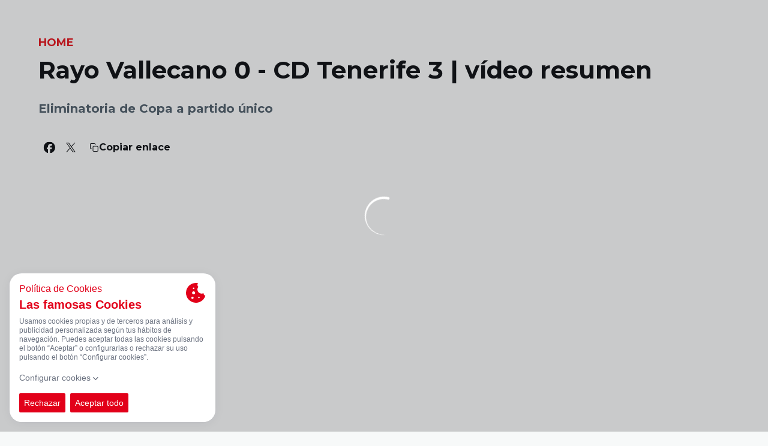

--- FILE ---
content_type: text/html; charset=utf-8
request_url: https://www.rayovallecano.es/noticias/rayo-vallecano-0-cd-tenerife-3-video-resumen
body_size: 32068
content:
<!DOCTYPE html><html lang="es" dir="ltr" style="--header-top:calc(100dvh * var(--header-progress) - var(--header-height) * var(--header-hide-progress))"><head><meta charSet="utf-8"/><meta name="viewport" content="width=device-width"/><script type="application/ld+json">[{"@context":"https://schema.org","@type":"SportsTeam","name":"Rayo Vallecano","url":"www.rayovallecano.es","logo":"https://statics-maker.llt-services.com/ray/images/2023/01/05/xsmall/210d1efa38fab17403999e2211980f7a.png","sameAs":["https://www.facebook.com/rvmoficial","https://www.instagram.com/rayovallecano/","https://www.tiktok.com/@rayovallecano","https://twitter.com/RayoVallecano","https://www.youtube.com/user/rayovallecanotv"]},{"@context":"https://schema.org/","@type":"WebSite","url":"www.rayovallecano.es","potentialAction":{"@type":"SearchAction","target":{"@type":"EntryPoint","urlTemplate":"www.rayovallecano.es/busqueda?search={search_term_string}"},"query-input":"required name=search_term_string"}}]</script><link href="https://www.rayovallecano.es/noticias/rayo-vallecano-0-cd-tenerife-3-video-resumen" hrefLang="x-default" rel="alternate"/><title>Rayo Vallecano 0 - CD Tenerife 3 | vídeo resumen | Rayo Vallecano | Web Oficial</title><meta name="robots" content="index,follow"/><meta name="description" content="Eliminatoria de Copa a partido único"/><meta name="twitter:card" content="summary_large_image"/><meta name="twitter:site" content="@RayoVallecano"/><meta property="og:title" content="Rayo Vallecano 0 - CD Tenerife 3 | vídeo resumen"/><meta property="og:description" content="Eliminatoria de Copa a partido único"/><meta property="og:url" content="https://www.rayovallecano.es/noticias/rayo-vallecano-0-cd-tenerife-3-video-resumen"/><meta property="og:type" content="article"/><meta property="og:image" content="https://statics-maker.llt-services.com/ray/images/2023/01/09/xlarge/b1086394-1d91-4bb2-a427-ab66d8f37912.jpg"/><meta property="og:image:secure_url" content="https://statics-maker.llt-services.com/ray/images/2023/01/09/xlarge/b1086394-1d91-4bb2-a427-ab66d8f37912.jpg"/><meta property="og:locale" content="es"/><link rel="canonical" href="https://www.rayovallecano.es/noticias/rayo-vallecano-0-cd-tenerife-3-video-resumen"/><meta name="next-head-count" content="17"/><meta name="google-site-verification" content="i1-6qsDzRVcKgRTlgXE3qbqE6PGxqMSdszOmqghWgtc"/>

<!-- -->
<script src="https://cookiethough.dev/lib/1.5.0"></script><link rel="preconnect" href="https://fonts.googleapis.com"/><link rel="preconnect" href="https://fonts.gstatic.com" crossorigin=""/><link href="https://fonts.googleapis.com/css2?family=Montserrat:wght@200;300;400;500;600;700;800&amp;display=swap" rel="stylesheet"/><script id="feature-detect" data-nscript="beforeInteractive">document.documentElement.classList.add("js");</script><script id="google-analytics" data-nscript="beforeInteractive">
        (function (w, d, s, l, i) { w[l] = w[l] || []; w[l].push({ 'gtm.start': new Date().getTime(), event: 'gtm.js' });
         var f = d.getElementsByTagName(s)[0], j = d.createElement(s), dl = l != 'dataLayer' ? '&l=' + l : ''; j.setAttributeNode(d.createAttribute('data-ot-ignore'));
         j.async = true;j.src = 'https://www.googletagmanager.com/gtm.js?id=' + i + dl;
         f.parentNode.insertBefore(j, f); })(window, document, 'script', 'dataLayer', 'GTM-NWH2PGM');
        </script><link rel="preload" href="/_next/static/css/2c07b34c6d7dc9c9.css" as="style"/><link rel="stylesheet" href="/_next/static/css/2c07b34c6d7dc9c9.css" data-n-g=""/><noscript data-n-css=""></noscript><script defer="" nomodule="" src="/_next/static/chunks/polyfills-42372ed130431b0a.js"></script><script defer="" src="/_next/static/chunks/137.e388068e3169ca9a.js"></script><script defer="" src="/_next/static/chunks/2773.3ff7fb13f4c5c46e.js"></script><script defer="" src="/_next/static/chunks/a9732aa6.c7018f8a327b459d.js"></script><script defer="" src="/_next/static/chunks/1894.ceb12a9d10ce8aa8.js"></script><script defer="" src="/_next/static/chunks/1090.02078b6a89661ade.js"></script><script defer="" src="/_next/static/chunks/5999.adf4d2d8855a880e.js"></script><script defer="" src="/_next/static/chunks/694.d23011c3a4fc69d1.js"></script><script defer="" src="/_next/static/chunks/9838.620495360000e7c0.js"></script><script defer="" src="/_next/static/chunks/8012.108d0852c127d4ac.js"></script><script defer="" src="/_next/static/chunks/4184.3755acc99e470532.js"></script><script defer="" src="/_next/static/chunks/6714.cad28d2d2ccd5990.js"></script><script src="/_next/static/chunks/webpack-faaac457322cc847.js" defer=""></script><script src="/_next/static/chunks/framework-94bd750d1b93951a.js" defer=""></script><script src="/_next/static/chunks/main-8f468d269410c849.js" defer=""></script><script src="/_next/static/chunks/pages/_app-66a8fe4c23f8e62e.js" defer=""></script><script src="/_next/static/chunks/pages/%5B%5B...params%5D%5D-a4d12b1ae7ce5635.js" defer=""></script><script src="/_next/static/sPMMju27riVJ5fO_30sWN/_buildManifest.js" defer=""></script><script src="/_next/static/sPMMju27riVJ5fO_30sWN/_ssgManifest.js" defer=""></script><style data-styled="" data-styled-version="5.3.11">.gFTDnQ{--color:currentColor;--size:64px;--overlay-color:rgba(255,255,255,1);--overlay-bg:rgba(16,19,22,0.2);position:relative;color:var(--color);display:-webkit-box;display:-webkit-flex;display:-ms-flexbox;display:flex;-webkit-align-items:center;-webkit-box-align:center;-ms-flex-align:center;align-items:center;-webkit-box-pack:center;-webkit-justify-content:center;-ms-flex-pack:center;justify-content:center;}/*!sc*/
.gFTDnQ > svg{width:var(--size);height:var(--size);-webkit-animation:XWHUu 1s linear infinite;animation:XWHUu 1s linear infinite;}/*!sc*/
data-styled.g3[id="sc-c5b2099e-0"]{content:"gFTDnQ,"}/*!sc*/
.jdXnNI{--padding:16px 24px;--border:none;--border-radius:8px;--spacing:16px;--bg:initial;--color:initial;--border-color:initial;--outline:initial;--outline-offset:initial;--content-opacity:1;--loader-opacity:0;display:-webkit-inline-box;display:-webkit-inline-flex;display:-ms-inline-flexbox;display:inline-flex;-webkit-box-pack:center;-webkit-justify-content:center;-ms-flex-pack:center;justify-content:center;position:relative;background:var(--bg);color:var(--color);border:var(--border);border-color:var(--border-color);border-radius:var(--border-radius);outline:var(--outline,revert);outline-offset:var(--outline-offset);padding:var(--padding);font-family:var(--font-primary);font-weight:700;-webkit-letter-spacing:0em;-moz-letter-spacing:0em;-ms-letter-spacing:0em;letter-spacing:0em;line-height:130%;font-size:0.875rem;-webkit-transition:background-color 75ms ease-in-out,color 75ms ease-in-out,border-color 75ms ease-in-out;transition:background-color 75ms ease-in-out,color 75ms ease-in-out,border-color 75ms ease-in-out;}/*!sc*/
@media (min-width:600px){.jdXnNI{font-size:1rem;}}/*!sc*/
.jdXnNI.MkButton--size-small{--padding:8px 12px;}/*!sc*/
.jdXnNI.MkButton--loading{--content-opacity:0;--loader-opacity:1;}/*!sc*/
.jdXnNI.MkButton--primary{--bg:#E21921;--color:#FFFFFF;}/*!sc*/
.jdXnNI.MkButton--primary:hover{--bg:#BC0A11;}/*!sc*/
.jdXnNI.MkButton--primary.MkButton--disabled{--bg:#FFB8B8;}/*!sc*/
.jdXnNI.MkButton--primary.MkButton--style-contrast{--bg:#FF8A8C;--color:#101316;}/*!sc*/
.jdXnNI.MkButton--primary.MkButton--style-contrast:hover{--bg:#F95F65;}/*!sc*/
.jdXnNI.MkButton--primary.MkButton--style-contrast.MkButton--disabled{--bg:#FFB8B8;}/*!sc*/
.jdXnNI.MkButton--secondary{--bg:#E21921;--color:#FFFFFF;}/*!sc*/
.jdXnNI.MkButton--secondary:hover{--bg:#BC0A11;}/*!sc*/
.jdXnNI.MkButton--secondary.MkButton--disabled{--bg:#FFB8B8;}/*!sc*/
.jdXnNI.MkButton--secondary.MkButton--style-contrast{--bg:#FF8A8C;--color:#101316;}/*!sc*/
.jdXnNI.MkButton--secondary.MkButton--style-contrast:hover{--bg:#F95F65;}/*!sc*/
.jdXnNI.MkButton--secondary.MkButton--style-contrast.MkButton--disabled{--bg:#FFB8B8;}/*!sc*/
.jdXnNI.MkButton--accent{--bg:#E21921;--color:#FFFFFF;}/*!sc*/
.jdXnNI.MkButton--accent:hover{--bg:#BC0A11;}/*!sc*/
.jdXnNI.MkButton--accent.MkButton--disabled{--bg:#FFB8B8;}/*!sc*/
.jdXnNI.MkButton--accent.MkButton--style-contrast{--bg:#FF8A8C;--color:#101316;}/*!sc*/
.jdXnNI.MkButton--accent.MkButton--style-contrast:hover{--bg:#F95F65;}/*!sc*/
.jdXnNI.MkButton--accent.MkButton--style-contrast.MkButton--disabled{--bg:#FFB8B8;}/*!sc*/
.jdXnNI.MkButton--neutral{--bg:#E8EBEE;--color:#101316;}/*!sc*/
.jdXnNI.MkButton--neutral:hover{--bg:#D9DFE3;}/*!sc*/
.jdXnNI.MkButton--neutral.MkButton--disabled{--bg:#E8EBEE;--color:#728796;}/*!sc*/
.jdXnNI.MkButton--neutral.MkButton--style-contrast{--bg:#FFFFFF;}/*!sc*/
.jdXnNI.MkButton--neutral.MkButton--style-contrast:hover{--bg:#F7F9F9;}/*!sc*/
.jdXnNI.MkButton--neutral.MkButton--style-contrast.MkButton--disabled{--bg:#FFFFFF;}/*!sc*/
.jdXnNI.MkButton--tertiary{--bg:transparent;--color:#101316;--border:1px solid;--border-radius:8px;--border-color:transparent;}/*!sc*/
.jdXnNI.MkButton--tertiary:hover{--border-color:#D9DFE3;}/*!sc*/
.jdXnNI.MkButton--tertiary.MkButton--disabled{--color:#728796;--border-color:transparent;}/*!sc*/
.jdXnNI.MkButton--tertiary.MkButton--style-contrast,.jdXnNI.MkButton--tertiary.MkButton--accessible-text-mode-light{--color:#FFFFFF;}/*!sc*/
.jdXnNI.MkButton--tertiary.MkButton--style-contrast:hover,.jdXnNI.MkButton--tertiary.MkButton--accessible-text-mode-light:hover{--border-color:#9DACB6;}/*!sc*/
.jdXnNI.MkButton--tertiary.MkButton--style-contrast.MkButton--disabled,.jdXnNI.MkButton--tertiary.MkButton--accessible-text-mode-light.MkButton--disabled{--color:#9DACB6;--border-color:transparent;}/*!sc*/
.jdXnNI.MkButton--icon{--bg:transparent;--color:#101316;--border-radius:8px;--padding:16px;}/*!sc*/
.jdXnNI.MkButton--icon:hover{cursor:pointer;}/*!sc*/
.jdXnNI.MkButton--icon.MkButton--size-small{--padding:8px;}/*!sc*/
.jdXnNI.MkButton--icon.MkButton--disabled{--color:#728796;}/*!sc*/
.jdXnNI.MkButton--icon.MkButton--style-contrast,.jdXnNI.MkButton--icon.MkButton--accessible-text-mode-light{--color:#FFFFFF;}/*!sc*/
.jdXnNI.MkButton--icon.MkButton--style-contrast:hover,.jdXnNI.MkButton--icon.MkButton--accessible-text-mode-light:hover{--bg:#303A41;}/*!sc*/
.jdXnNI.MkButton--icon.MkButton--style-contrast.MkButton--disabled,.jdXnNI.MkButton--icon.MkButton--accessible-text-mode-light.MkButton--disabled{--color:#9DACB6;}/*!sc*/
.jdXnNI.MkButton--text{--bg:transparent;--color:#101316;--border-radius:8px;--padding:16px;font-size:inherit;-webkit-letter-spacing:inherit;-moz-letter-spacing:inherit;-ms-letter-spacing:inherit;letter-spacing:inherit;line-height:inherit;}/*!sc*/
.jdXnNI.MkButton--text:hover{cursor:pointer;}/*!sc*/
.jdXnNI.MkButton--text.MkButton--size-small{--padding:8px;}/*!sc*/
.jdXnNI.MkButton--text.MkButton--disabled{--color:#728796;}/*!sc*/
.jdXnNI.MkButton--text.MkButton--style-contrast,.jdXnNI.MkButton--text.MkButton--accessible-text-mode-light{--color:#FFFFFF;}/*!sc*/
.jdXnNI.MkButton--text.MkButton--style-contrast:hover,.jdXnNI.MkButton--text.MkButton--accessible-text-mode-light:hover{--bg:#303A41;}/*!sc*/
.jdXnNI.MkButton--text.MkButton--style-contrast.MkButton--disabled,.jdXnNI.MkButton--text.MkButton--accessible-text-mode-light.MkButton--disabled{--color:#9DACB6;}/*!sc*/
data-styled.g4[id="sc-af2a2c42-0"]{content:"jdXnNI,"}/*!sc*/
.gVBHmT.gVBHmT{--padding:16px 24px;--border:none;--border-radius:8px;--spacing:16px;--bg:initial;--color:initial;--border-color:initial;--outline:initial;--outline-offset:initial;--content-opacity:1;--loader-opacity:0;display:-webkit-inline-box;display:-webkit-inline-flex;display:-ms-inline-flexbox;display:inline-flex;-webkit-box-pack:center;-webkit-justify-content:center;-ms-flex-pack:center;justify-content:center;position:relative;background:var(--bg);color:var(--color);border:var(--border);border-color:var(--border-color);border-radius:var(--border-radius);outline:var(--outline,revert);outline-offset:var(--outline-offset);padding:var(--padding);font-family:var(--font-primary);font-weight:700;-webkit-letter-spacing:0em;-moz-letter-spacing:0em;-ms-letter-spacing:0em;letter-spacing:0em;line-height:130%;font-size:0.875rem;-webkit-transition:background-color 75ms ease-in-out,color 75ms ease-in-out,border-color 75ms ease-in-out;transition:background-color 75ms ease-in-out,color 75ms ease-in-out,border-color 75ms ease-in-out;}/*!sc*/
@media (min-width:600px){.gVBHmT.gVBHmT{font-size:1rem;}}/*!sc*/
.gVBHmT.gVBHmT.MkButton--size-small{--padding:8px 12px;}/*!sc*/
.gVBHmT.gVBHmT.MkButton--loading{--content-opacity:0;--loader-opacity:1;}/*!sc*/
.gVBHmT.gVBHmT.MkButton--primary{--bg:#E21921;--color:#FFFFFF;}/*!sc*/
.gVBHmT.gVBHmT.MkButton--primary:hover{--bg:#BC0A11;}/*!sc*/
.gVBHmT.gVBHmT.MkButton--primary.MkButton--disabled{--bg:#FFB8B8;}/*!sc*/
.gVBHmT.gVBHmT.MkButton--primary.MkButton--style-contrast{--bg:#FF8A8C;--color:#101316;}/*!sc*/
.gVBHmT.gVBHmT.MkButton--primary.MkButton--style-contrast:hover{--bg:#F95F65;}/*!sc*/
.gVBHmT.gVBHmT.MkButton--primary.MkButton--style-contrast.MkButton--disabled{--bg:#FFB8B8;}/*!sc*/
.gVBHmT.gVBHmT.MkButton--secondary{--bg:#E21921;--color:#FFFFFF;}/*!sc*/
.gVBHmT.gVBHmT.MkButton--secondary:hover{--bg:#BC0A11;}/*!sc*/
.gVBHmT.gVBHmT.MkButton--secondary.MkButton--disabled{--bg:#FFB8B8;}/*!sc*/
.gVBHmT.gVBHmT.MkButton--secondary.MkButton--style-contrast{--bg:#FF8A8C;--color:#101316;}/*!sc*/
.gVBHmT.gVBHmT.MkButton--secondary.MkButton--style-contrast:hover{--bg:#F95F65;}/*!sc*/
.gVBHmT.gVBHmT.MkButton--secondary.MkButton--style-contrast.MkButton--disabled{--bg:#FFB8B8;}/*!sc*/
.gVBHmT.gVBHmT.MkButton--accent{--bg:#E21921;--color:#FFFFFF;}/*!sc*/
.gVBHmT.gVBHmT.MkButton--accent:hover{--bg:#BC0A11;}/*!sc*/
.gVBHmT.gVBHmT.MkButton--accent.MkButton--disabled{--bg:#FFB8B8;}/*!sc*/
.gVBHmT.gVBHmT.MkButton--accent.MkButton--style-contrast{--bg:#FF8A8C;--color:#101316;}/*!sc*/
.gVBHmT.gVBHmT.MkButton--accent.MkButton--style-contrast:hover{--bg:#F95F65;}/*!sc*/
.gVBHmT.gVBHmT.MkButton--accent.MkButton--style-contrast.MkButton--disabled{--bg:#FFB8B8;}/*!sc*/
.gVBHmT.gVBHmT.MkButton--neutral{--bg:#E8EBEE;--color:#101316;}/*!sc*/
.gVBHmT.gVBHmT.MkButton--neutral:hover{--bg:#D9DFE3;}/*!sc*/
.gVBHmT.gVBHmT.MkButton--neutral.MkButton--disabled{--bg:#E8EBEE;--color:#728796;}/*!sc*/
.gVBHmT.gVBHmT.MkButton--neutral.MkButton--style-contrast{--bg:#FFFFFF;}/*!sc*/
.gVBHmT.gVBHmT.MkButton--neutral.MkButton--style-contrast:hover{--bg:#F7F9F9;}/*!sc*/
.gVBHmT.gVBHmT.MkButton--neutral.MkButton--style-contrast.MkButton--disabled{--bg:#FFFFFF;}/*!sc*/
.gVBHmT.gVBHmT.MkButton--tertiary{--bg:transparent;--color:#101316;--border:1px solid;--border-radius:8px;--border-color:transparent;}/*!sc*/
.gVBHmT.gVBHmT.MkButton--tertiary:hover{--border-color:#D9DFE3;}/*!sc*/
.gVBHmT.gVBHmT.MkButton--tertiary.MkButton--disabled{--color:#728796;--border-color:transparent;}/*!sc*/
.gVBHmT.gVBHmT.MkButton--tertiary.MkButton--style-contrast,.gVBHmT.gVBHmT.MkButton--tertiary.MkButton--accessible-text-mode-light{--color:#FFFFFF;}/*!sc*/
.gVBHmT.gVBHmT.MkButton--tertiary.MkButton--style-contrast:hover,.gVBHmT.gVBHmT.MkButton--tertiary.MkButton--accessible-text-mode-light:hover{--border-color:#9DACB6;}/*!sc*/
.gVBHmT.gVBHmT.MkButton--tertiary.MkButton--style-contrast.MkButton--disabled,.gVBHmT.gVBHmT.MkButton--tertiary.MkButton--accessible-text-mode-light.MkButton--disabled{--color:#9DACB6;--border-color:transparent;}/*!sc*/
.gVBHmT.gVBHmT.MkButton--icon{--bg:transparent;--color:#101316;--border-radius:8px;--padding:16px;}/*!sc*/
.gVBHmT.gVBHmT.MkButton--icon:hover{cursor:pointer;}/*!sc*/
.gVBHmT.gVBHmT.MkButton--icon.MkButton--size-small{--padding:8px;}/*!sc*/
.gVBHmT.gVBHmT.MkButton--icon.MkButton--disabled{--color:#728796;}/*!sc*/
.gVBHmT.gVBHmT.MkButton--icon.MkButton--style-contrast,.gVBHmT.gVBHmT.MkButton--icon.MkButton--accessible-text-mode-light{--color:#FFFFFF;}/*!sc*/
.gVBHmT.gVBHmT.MkButton--icon.MkButton--style-contrast:hover,.gVBHmT.gVBHmT.MkButton--icon.MkButton--accessible-text-mode-light:hover{--bg:#303A41;}/*!sc*/
.gVBHmT.gVBHmT.MkButton--icon.MkButton--style-contrast.MkButton--disabled,.gVBHmT.gVBHmT.MkButton--icon.MkButton--accessible-text-mode-light.MkButton--disabled{--color:#9DACB6;}/*!sc*/
.gVBHmT.gVBHmT.MkButton--text{--bg:transparent;--color:#101316;--border-radius:8px;--padding:16px;font-size:inherit;-webkit-letter-spacing:inherit;-moz-letter-spacing:inherit;-ms-letter-spacing:inherit;letter-spacing:inherit;line-height:inherit;}/*!sc*/
.gVBHmT.gVBHmT.MkButton--text:hover{cursor:pointer;}/*!sc*/
.gVBHmT.gVBHmT.MkButton--text.MkButton--size-small{--padding:8px;}/*!sc*/
.gVBHmT.gVBHmT.MkButton--text.MkButton--disabled{--color:#728796;}/*!sc*/
.gVBHmT.gVBHmT.MkButton--text.MkButton--style-contrast,.gVBHmT.gVBHmT.MkButton--text.MkButton--accessible-text-mode-light{--color:#FFFFFF;}/*!sc*/
.gVBHmT.gVBHmT.MkButton--text.MkButton--style-contrast:hover,.gVBHmT.gVBHmT.MkButton--text.MkButton--accessible-text-mode-light:hover{--bg:#303A41;}/*!sc*/
.gVBHmT.gVBHmT.MkButton--text.MkButton--style-contrast.MkButton--disabled,.gVBHmT.gVBHmT.MkButton--text.MkButton--accessible-text-mode-light.MkButton--disabled{--color:#9DACB6;}/*!sc*/
data-styled.g5[id="sc-af2a2c42-1"]{content:"gVBHmT,"}/*!sc*/
.dFcBbk{display:-webkit-box;display:-webkit-flex;display:-ms-flexbox;display:flex;}/*!sc*/
data-styled.g6[id="sc-af2a2c42-2"]{content:"dFcBbk,"}/*!sc*/
.cgeqNN{display:-webkit-box;display:-webkit-flex;display:-ms-flexbox;display:flex;-webkit-align-items:center;-webkit-box-align:center;-ms-flex-align:center;align-items:center;gap:var(--spacing);opacity:var(--content-opacity);-webkit-transition:opacity 150ms ease-in-out;transition:opacity 150ms ease-in-out;}/*!sc*/
data-styled.g8[id="sc-af2a2c42-4"]{content:"cgeqNN,"}/*!sc*/
.gxLoZT{object-fit:contain;object-position:center;}/*!sc*/
.gOKeXG{object-fit:cover;object-position:top;}/*!sc*/
data-styled.g14[id="sc-ce5b6a44-0"]{content:"gxLoZT,gOKeXG,"}/*!sc*/
.bzFrwz{position:relative;overflow:hidden;padding-top:100%;}/*!sc*/
.ejulLg{position:relative;overflow:hidden;padding-top:56.25%;}/*!sc*/
.bdLWdw{position:relative;overflow:hidden;padding-top:75%;}/*!sc*/
data-styled.g50[id="sc-78b0811a-0"]{content:"bzFrwz,ejulLg,bdLWdw,"}/*!sc*/
.cYplci{position:absolute;top:0;left:0;width:100%;height:100%;}/*!sc*/
data-styled.g51[id="sc-78b0811a-1"]{content:"cYplci,"}/*!sc*/
.juZvjB{--text-margin:12px 0;--color-text:#101316;--color-link:#E21921;--color-link-hover:#BC0A11;--padding-list:20px;word-break:break-word;color:var(--color-text);}/*!sc*/
.juZvjB.MkRickText--accessible-text-mode-light{--color-text:rgba(255,255,255,1);--color-link:#FF8A8C;--color-link-hover:#F95F65;}/*!sc*/
.juZvjB.MkRickText--accessible-text-mode-dark{--color-text:rgba(0,0,0,1);--color-link:#E21921;--color-link-hover:#BC0A11;}/*!sc*/
.juZvjB ul,.juZvjB ol{padding-inline-start:var(--padding-list);}/*!sc*/
.juZvjB h1,.juZvjB h2,.juZvjB h3,.juZvjB h4,.juZvjB h5,.juZvjB h6,.juZvjB p,.juZvjB ul,.juZvjB ol{margin:var(--text-margin);}/*!sc*/
.juZvjB a{color:var(--color-link);-webkit-transition:color 0.3s;transition:color 0.3s;}/*!sc*/
.juZvjB a:hover{color:var(--color-link-hover);}/*!sc*/
.juZvjB iframe,.juZvjB img{max-width:100%;}/*!sc*/
.juZvjB h1{font-family:var(--font-highlighted);font-weight:700;-webkit-letter-spacing:-0.02em;-moz-letter-spacing:-0.02em;-ms-letter-spacing:-0.02em;letter-spacing:-0.02em;line-height:130%;font-size:1.5rem;}/*!sc*/
@media (min-width:600px){.juZvjB h1{-webkit-letter-spacing:0em;-moz-letter-spacing:0em;-ms-letter-spacing:0em;letter-spacing:0em;font-size:2rem;}}/*!sc*/
.juZvjB h2{font-family:var(--font-highlighted);font-weight:700;-webkit-letter-spacing:-0.02em;-moz-letter-spacing:-0.02em;-ms-letter-spacing:-0.02em;letter-spacing:-0.02em;line-height:150%;font-size:1.25rem;}/*!sc*/
@media (min-width:600px){.juZvjB h2{-webkit-letter-spacing:0em;-moz-letter-spacing:0em;-ms-letter-spacing:0em;letter-spacing:0em;line-height:140%;font-size:1.5rem;}}/*!sc*/
.juZvjB h3{font-family:var(--font-highlighted);font-weight:700;-webkit-letter-spacing:0em;-moz-letter-spacing:0em;-ms-letter-spacing:0em;letter-spacing:0em;line-height:140%;font-size:1.125rem;}/*!sc*/
@media (min-width:600px){.juZvjB h3{font-size:1.25rem;}}/*!sc*/
.juZvjB h4{font-family:var(--font-highlighted);font-weight:700;-webkit-letter-spacing:0em;-moz-letter-spacing:0em;-ms-letter-spacing:0em;letter-spacing:0em;line-height:140%;font-size:1rem;}/*!sc*/
.juZvjB h5{font-family:var(--font-highlighted);font-weight:700;-webkit-letter-spacing:0em;-moz-letter-spacing:0em;-ms-letter-spacing:0em;letter-spacing:0em;line-height:140%;font-size:1rem;}/*!sc*/
data-styled.g56[id="sc-1c277da8-0"]{content:"juZvjB,"}/*!sc*/
.hhrDEw{--color:var(--accessible-text-color);--spacing:0.5rem;display:-webkit-box;display:-webkit-flex;display:-ms-flexbox;display:flex;-webkit-flex-direction:row;-ms-flex-direction:row;flex-direction:row;-webkit-align-items:center;-webkit-box-align:center;-ms-flex-align:center;align-items:center;gap:var(--spacing);}/*!sc*/
data-styled.g63[id="sc-157d3c3-0"]{content:"hhrDEw,"}/*!sc*/
.lmFBWf{width:100%;}/*!sc*/
data-styled.g74[id="sc-1a2adddb-0"]{content:"lmFBWf,"}/*!sc*/
.jzKalv{width:100%;}/*!sc*/
.kMxzRo{width:100%;padding:0 var(--page-padding);}/*!sc*/
data-styled.g143[id="sc-b721f54a-0"]{content:"jzKalv,kMxzRo,"}/*!sc*/
.dFaKPM{margin:0 auto;--content-width:1680px;--bleed-amount:0px;max-width:calc(var(--content-width) + (var(--bleed-amount) * 2));}/*!sc*/
data-styled.g144[id="sc-b721f54a-1"]{content:"dFaKPM,"}/*!sc*/
.jFqJLj{--text-strong:#101316;--text-medium:#51606C;--text-accent:#E21921;--card-border-radius:8px;--card-box-shadow:0px 2px 8px 0px rgba(0,0,0,0.06);--card-background:#FFFFFF;--image-overlay:rgba(16,19,22,0.2);--image-scale:1;--info-padding:initial;--info-spacing:8px;--ribbon-spacing:initial;--transition-duration:300ms;height:100%;-webkit-box-flex:1;-webkit-flex-grow:1;-ms-flex-positive:1;flex-grow:1;display:grid;grid-template-columns:minmax(0px,1fr);grid-template-rows:auto 1fr;overflow:hidden;border-radius:var(--card-border-radius);box-shadow:var(--card-box-shadow);background-color:var(--card-background);color:var(--text-strong);-webkit-transition:background-color var(--transition-duration) ease-in-out,box-shadow var(--transition-duration) ease-in-out,color var(--transition-duration) ease-in-out;transition:background-color var(--transition-duration) ease-in-out,box-shadow var(--transition-duration) ease-in-out,color var(--transition-duration) ease-in-out;}/*!sc*/
.jFqJLj.MkNewsCard--size-small{--info-padding:16px;--ribbon-spacing:16px;}/*!sc*/
.jFqJLj.MkNewsCard--size-standard{--info-padding:16px;--ribbon-spacing:16px;}/*!sc*/
@media (min-width:600px){.jFqJLj.MkNewsCard--size-standard{--info-padding:24px;--ribbon-spacing:24px;}}/*!sc*/
.jFqJLj:hover{--image-overlay:rgba(16,19,22,0.4);--image-scale:1.1;--card-box-shadow:0px 2px 12px 0px rgba(0,0,0,0.12);}/*!sc*/
.jFqJLj.MkNewsCard--color-style-contrast{--text-strong:#FFFFFF;--text-medium:#D9DFE3;--text-accent:#FF8A8C;--card-background:#101316;}/*!sc*/
.jFqJLj.MkNewsCard--color-style-contrast:hover{--card-background:#303A41;}/*!sc*/
data-styled.g162[id="sc-5f59e9f7-0"]{content:"jFqJLj,"}/*!sc*/
.dpQAMQ{position:absolute;top:0;left:0;width:100%;height:100%;background:var(--image-overlay);-webkit-transition:background var(--transition-duration) ease-in-out;transition:background var(--transition-duration) ease-in-out;}/*!sc*/
data-styled.g163[id="sc-5f59e9f7-1"]{content:"dpQAMQ,"}/*!sc*/
.dnGFas{-webkit-transition:-webkit-transform var(--transition-duration) ease-in-out;-webkit-transition:transform var(--transition-duration) ease-in-out;transition:transform var(--transition-duration) ease-in-out;-webkit-transform:scale(var(--image-scale));-ms-transform:scale(var(--image-scale));transform:scale(var(--image-scale));}/*!sc*/
data-styled.g164[id="sc-5f59e9f7-2"]{content:"dnGFas,"}/*!sc*/
.fTNWwP{display:-webkit-box;display:-webkit-flex;display:-ms-flexbox;display:flex;-webkit-flex-direction:column;-ms-flex-direction:column;flex-direction:column;padding:var(--info-padding);gap:var(--info-spacing);}/*!sc*/
data-styled.g165[id="sc-5f59e9f7-3"]{content:"fTNWwP,"}/*!sc*/
.ffFNCe{word-break:break-word;}/*!sc*/
@supports not (display:-webkit-box){.ffFNCe{overflow:hidden;text-overflow:ellipsis;white-space:nowrap;}}/*!sc*/
@supports (display:-webkit-box){.ffFNCe{display:-webkit-box;-webkit-box-orient:vertical;-webkit-line-clamp:3;overflow:hidden;}}/*!sc*/
.sc-5f59e9f7-0.MkNewsCard--size-small .sc-5f59e9f7-4{font-family:var(--font-highlighted);font-weight:700;-webkit-letter-spacing:0em;-moz-letter-spacing:0em;-ms-letter-spacing:0em;letter-spacing:0em;line-height:140%;font-size:1.125rem;}/*!sc*/
@media (min-width:600px){.sc-5f59e9f7-0.MkNewsCard--size-small .sc-5f59e9f7-4{font-size:1.25rem;}}/*!sc*/
.sc-5f59e9f7-0.MkNewsCard--size-standard .sc-5f59e9f7-4{font-family:var(--font-highlighted);font-weight:700;-webkit-letter-spacing:-0.02em;-moz-letter-spacing:-0.02em;-ms-letter-spacing:-0.02em;letter-spacing:-0.02em;line-height:130%;font-size:1.5rem;}/*!sc*/
@media (min-width:600px){.sc-5f59e9f7-0.MkNewsCard--size-standard .sc-5f59e9f7-4{-webkit-letter-spacing:0em;-moz-letter-spacing:0em;-ms-letter-spacing:0em;letter-spacing:0em;font-size:2rem;}}/*!sc*/
data-styled.g166[id="sc-5f59e9f7-4"]{content:"ffFNCe,"}/*!sc*/
.dlPYOh{display:-webkit-box;display:-webkit-flex;display:-ms-flexbox;display:flex;gap:0.5rem;-webkit-align-items:center;-webkit-box-align:center;-ms-flex-align:center;align-items:center;margin-top:auto;}/*!sc*/
data-styled.g168[id="sc-5f59e9f7-6"]{content:"dlPYOh,"}/*!sc*/
.dYyKGF{color:var(--text-accent);-webkit-transition:color var(--transition-duration) ease-in-out;transition:color var(--transition-duration) ease-in-out;overflow:hidden;text-overflow:ellipsis;white-space:nowrap;text-transform:uppercase;font-family:var(--font-primary);font-weight:700;-webkit-letter-spacing:0em;-moz-letter-spacing:0em;-ms-letter-spacing:0em;letter-spacing:0em;line-height:130%;font-size:0.625rem;}/*!sc*/
@media (min-width:600px){.dYyKGF{font-size:0.875rem;}}/*!sc*/
data-styled.g169[id="sc-5f59e9f7-7"]{content:"dYyKGF,"}/*!sc*/
.eGBcVt{width:8px;height:1px;background-color:var(--text-medium);}/*!sc*/
data-styled.g170[id="sc-5f59e9f7-8"]{content:"eGBcVt,"}/*!sc*/
.gMUSOZ{color:var(--text-medium);-webkit-transition:color var(--transition-duration) ease-in-out;transition:color var(--transition-duration) ease-in-out;-webkit-flex-shrink:0;-ms-flex-negative:0;flex-shrink:0;font-family:var(--font-primary);font-weight:500;-webkit-letter-spacing:0em;-moz-letter-spacing:0em;-ms-letter-spacing:0em;letter-spacing:0em;line-height:130%;font-size:0.625rem;}/*!sc*/
@media (min-width:600px){.gMUSOZ{font-size:0.875rem;}}/*!sc*/
data-styled.g171[id="sc-5f59e9f7-9"]{content:"gMUSOZ,"}/*!sc*/
.ftiFiX{--text-strong:#101316;--text-medium:#51606C;--text-accent:#E21921;--card-border-radius:8px;--card-box-shadow:0px 2px 8px 0px rgba(0,0,0,0.06);--card-background:#FFFFFF;--image-overlay:rgba(16,19,22,0.2);--image-scale:1;--info-padding:12px;--info-spacing:8px;--ribbon-spacing:12px;--transition-duration:300ms;height:100%;-webkit-box-flex:1;-webkit-flex-grow:1;-ms-flex-positive:1;flex-grow:1;display:-webkit-box;display:-webkit-flex;display:-ms-flexbox;display:flex;-webkit-flex-wrap:nowrap;-ms-flex-wrap:nowrap;flex-wrap:nowrap;overflow:hidden;border-radius:var(--card-border-radius);box-shadow:var(--card-box-shadow);background-color:var(--card-background);color:var(--text-strong);-webkit-transition:background-color var(--transition-duration) ease-in-out,box-shadow var(--transition-duration) ease-in-out,color var(--transition-duration) ease-in-out;transition:background-color var(--transition-duration) ease-in-out,box-shadow var(--transition-duration) ease-in-out,color var(--transition-duration) ease-in-out;}/*!sc*/
.ftiFiX:hover{--image-overlay:rgba(16,19,22,0.4);--image-scale:1.1;--card-box-shadow:0px 2px 12px 0px rgba(0,0,0,0.12);}/*!sc*/
.ftiFiX.MkNewsCard--color-style-contrast{--text-strong:#FFFFFF;--text-medium:#D9DFE3;--text-accent:#FF8A8C;--card-background:#101316;}/*!sc*/
.ftiFiX.MkNewsCard--color-style-contrast:hover{--card-background:#303A41;}/*!sc*/
data-styled.g182[id="sc-5f2681f3-0"]{content:"ftiFiX,"}/*!sc*/
.inPOCi{-webkit-flex-shrink:0;-ms-flex-negative:0;flex-shrink:0;min-width:120px;min-height:100%;aspect-ratio:1 / 1;position:relative;overflow:hidden;}/*!sc*/
@media (min-width:600px){.inPOCi{min-width:140px;}}/*!sc*/
data-styled.g183[id="sc-5f2681f3-1"]{content:"inPOCi,"}/*!sc*/
.cESAbe{position:absolute;top:0;left:0;width:100%;height:100%;background:var(--image-overlay);-webkit-transition:background var(--transition-duration) ease-in-out;transition:background var(--transition-duration) ease-in-out;}/*!sc*/
data-styled.g184[id="sc-5f2681f3-2"]{content:"cESAbe,"}/*!sc*/
.jJFDil{-webkit-transform:scale(var(--image-scale));-ms-transform:scale(var(--image-scale));transform:scale(var(--image-scale));-webkit-transition:-webkit-transform var(--transition-duration) ease-in-out;-webkit-transition:transform var(--transition-duration) ease-in-out;transition:transform var(--transition-duration) ease-in-out;}/*!sc*/
data-styled.g185[id="sc-5f2681f3-3"]{content:"jJFDil,"}/*!sc*/
.eSexGG{display:-webkit-box;display:-webkit-flex;display:-ms-flexbox;display:flex;-webkit-flex-direction:column;-ms-flex-direction:column;flex-direction:column;padding:var(--info-padding);gap:0.5rem;min-width:0px;}/*!sc*/
data-styled.g186[id="sc-5f2681f3-4"]{content:"eSexGG,"}/*!sc*/
.dmLPCH{min-width:0px;word-break:break-word;font-family:var(--font-highlighted);font-weight:700;-webkit-letter-spacing:0em;-moz-letter-spacing:0em;-ms-letter-spacing:0em;letter-spacing:0em;line-height:140%;font-size:1rem;}/*!sc*/
@supports not (display:-webkit-box){.dmLPCH{overflow:hidden;text-overflow:ellipsis;white-space:nowrap;}}/*!sc*/
@supports (display:-webkit-box){.dmLPCH{display:-webkit-box;-webkit-box-orient:vertical;-webkit-line-clamp:2;overflow:hidden;}}/*!sc*/
data-styled.g187[id="sc-5f2681f3-5"]{content:"dmLPCH,"}/*!sc*/
.kQQXUw{display:-webkit-box;display:-webkit-flex;display:-ms-flexbox;display:flex;gap:0.5rem;-webkit-align-items:center;-webkit-box-align:center;-ms-flex-align:center;align-items:center;margin-top:auto;}/*!sc*/
data-styled.g188[id="sc-5f2681f3-6"]{content:"kQQXUw,"}/*!sc*/
.dStGMg{color:var(--text-accent);-webkit-transition:color var(--transition-duration) ease-in-out;transition:color var(--transition-duration) ease-in-out;overflow:hidden;text-overflow:ellipsis;white-space:nowrap;text-transform:uppercase;font-family:var(--font-primary);font-weight:700;-webkit-letter-spacing:0em;-moz-letter-spacing:0em;-ms-letter-spacing:0em;letter-spacing:0em;line-height:130%;font-size:0.625rem;}/*!sc*/
@media (min-width:600px){.dStGMg{font-size:0.75rem;}}/*!sc*/
data-styled.g189[id="sc-5f2681f3-7"]{content:"dStGMg,"}/*!sc*/
.fXZhqw{width:8px;height:1px;background-color:var(--text-medium);}/*!sc*/
data-styled.g190[id="sc-5f2681f3-8"]{content:"fXZhqw,"}/*!sc*/
.khtMOY{color:var(--text-medium);-webkit-transition:color var(--transition-duration) ease-in-out;transition:color var(--transition-duration) ease-in-out;-webkit-flex-shrink:0;-ms-flex-negative:0;flex-shrink:0;font-family:var(--font-primary);font-weight:500;-webkit-letter-spacing:0em;-moz-letter-spacing:0em;-ms-letter-spacing:0em;letter-spacing:0em;line-height:130%;font-size:0.625rem;}/*!sc*/
@media (min-width:600px){.khtMOY{font-size:0.75rem;}}/*!sc*/
data-styled.g191[id="sc-5f2681f3-9"]{content:"khtMOY,"}/*!sc*/
.euCTZZ{--bg-color:#F7F9F9;background-color:var(--bg-color);display:-webkit-inline-box;display:-webkit-inline-flex;display:-ms-inline-flexbox;display:inline-flex;max-height:0;overflow:hidden;}/*!sc*/
.euCTZZ:hover{cursor:pointer;}/*!sc*/
.euCTZZ:focus{margin:8px;max-height:200px;}/*!sc*/
data-styled.g213[id="sc-c8cc2ce0-0"]{content:"euCTZZ,"}/*!sc*/
.cVOoBY{--color:#51606C;display:-webkit-box;display:-webkit-flex;display:-ms-flexbox;display:flex;-webkit-flex-direction:column;-ms-flex-direction:column;flex-direction:column;gap:40px;}/*!sc*/
data-styled.g342[id="sc-faa83684-0"]{content:"cVOoBY,"}/*!sc*/
.lnvpnH{text-align:center;}/*!sc*/
data-styled.g361[id="sc-723ffe4f-0"]{content:"lnvpnH,"}/*!sc*/
.cLwXKB{background-color:#FFFFFF;}/*!sc*/
.cLwXKB .MkFooterCopyright__container{padding:32px 0;gap:8px;}/*!sc*/
@media (min-width:900px){.cLwXKB .MkFooterCopyright__container{-webkit-flex-direction:row;-ms-flex-direction:row;flex-direction:row;-webkit-box-pack:justify;-webkit-justify-content:space-between;-ms-flex-pack:justify;justify-content:space-between;-webkit-flex-direction:row-reverse;-ms-flex-direction:row-reverse;flex-direction:row-reverse;padding:24px 0;}}/*!sc*/
.cLwXKB .MkFooterCopyright__termsLinks{gap:16px;}/*!sc*/
@media (min-width:900px){.cLwXKB .MkFooterCopyright__termsLinks{-webkit-flex-direction:row;-ms-flex-direction:row;flex-direction:row;gap:32px;}}/*!sc*/
.cLwXKB .MkFooterCopyright__link{text-transform:capitalize;font-family:var(--font-primary);font-weight:400;-webkit-letter-spacing:0em;-moz-letter-spacing:0em;-ms-letter-spacing:0em;letter-spacing:0em;line-height:160%;font-size:0.75rem;color:#101316;}/*!sc*/
@media (min-width:600px){.cLwXKB .MkFooterCopyright__link{font-size:0.875rem;}}/*!sc*/
.cLwXKB .MkFooterCopyright__copyrightText{font-family:var(--font-primary);font-weight:400;-webkit-letter-spacing:0em;-moz-letter-spacing:0em;-ms-letter-spacing:0em;letter-spacing:0em;line-height:150%;font-size:0.875rem;color:#101316;font-weight:bold;text-transform:uppercase;}/*!sc*/
@media (min-width:600px){.cLwXKB .MkFooterCopyright__copyrightText{font-size:1rem;}}/*!sc*/
@media (min-width:900px){.cLwXKB .MkFooterCopyright__wrapperInfo{-webkit-flex-direction:row-reverse;-ms-flex-direction:row-reverse;flex-direction:row-reverse;}}/*!sc*/
data-styled.g362[id="sc-ded46afa-0"]{content:"cLwXKB,"}/*!sc*/
.dLIPru{width:100%;display:-webkit-box;display:-webkit-flex;display:-ms-flexbox;display:flex;-webkit-box-pack:center;-webkit-justify-content:center;-ms-flex-pack:center;justify-content:center;-webkit-flex-direction:column;-ms-flex-direction:column;flex-direction:column;-webkit-align-items:center;-webkit-box-align:center;-ms-flex-align:center;align-items:center;}/*!sc*/
data-styled.g363[id="sc-ded46afa-1"]{content:"dLIPru,"}/*!sc*/
.euZxQN{display:-webkit-box;display:-webkit-flex;display:-ms-flexbox;display:flex;-webkit-align-items:center;-webkit-box-align:center;-ms-flex-align:center;align-items:center;gap:24px;-webkit-flex-direction:column;-ms-flex-direction:column;flex-direction:column;}/*!sc*/
data-styled.g364[id="sc-ded46afa-2"]{content:"euZxQN,"}/*!sc*/
.lsAEU{width:64px;min-width:64px;}/*!sc*/
data-styled.g365[id="sc-ded46afa-3"]{content:"lsAEU,"}/*!sc*/
.fcCzJm{display:-webkit-box;display:-webkit-flex;display:-ms-flexbox;display:flex;-webkit-flex-direction:column;-ms-flex-direction:column;flex-direction:column;-webkit-order:1;-ms-flex-order:1;order:1;}/*!sc*/
@media (min-width:900px){.fcCzJm{-webkit-order:2;-ms-flex-order:2;order:2;}}/*!sc*/
data-styled.g366[id="sc-ded46afa-4"]{content:"fcCzJm,"}/*!sc*/
.kQTlV{-webkit-order:3;-ms-flex-order:3;order:3;}/*!sc*/
data-styled.g367[id="sc-ded46afa-5"]{content:"kQTlV,"}/*!sc*/
.kekFsG.kekFsG{text-transform:capitalize;cursor:pointer;}/*!sc*/
data-styled.g369[id="sc-1966f80b-0"]{content:"kekFsG,"}/*!sc*/
.hmVteO{--bg-color:white;--padding:32px 0;--menuList-gap:32px;--menuSubList-gap:12px;--menuItem-gap:12px;--menuSubList-items-gap:12px;--label-color:black;--menuSubList-items-color:grey;--nameSpan-padding-start:20px;--nameSpan-color:grey;display:-webkit-box;display:-webkit-flex;display:-ms-flexbox;display:flex;-webkit-flex-direction:column;-ms-flex-direction:column;flex-direction:column;-webkit-align-items:flex-start;-webkit-box-align:flex-start;-ms-flex-align:flex-start;align-items:flex-start;background-color:var(--bg-color);padding:var(--padding);--bg-color:#FFFFFF;--padding:32px 0;--menuList-gap:32px;--menuSubList-gap:8px;--menuItem-gap:8px;--menuSubList-items-gap:8px;--label-color:#101316;--menuSubList-items-color:#51606C;--nameSpan-padding-start:20px;--nameSpan-color:#51606C;}/*!sc*/
@media (min-width:600px){.hmVteO{--padding:64px 0;}}/*!sc*/
@media (min-width:600px){.hmVteO .MkFooterMenu__ul{--menuList-gap:40px;}}/*!sc*/
.hmVteO .MkFooterMenu__text{font-family:var(--font-primary);font-weight:400;-webkit-letter-spacing:0em;-moz-letter-spacing:0em;-ms-letter-spacing:0em;letter-spacing:0em;line-height:130%;font-size:0.875rem;}/*!sc*/
data-styled.g370[id="sc-bd762901-0"]{content:"hmVteO,"}/*!sc*/
.fsXNZY{width:100%;display:grid;grid-template-columns:repeat(auto-fit,minmax(0px,150px));list-style:none;margin:0;padding:0;-webkit-box-pack:center;-webkit-justify-content:center;-ms-flex-pack:center;justify-content:center;gap:var(--menuList-gap);}/*!sc*/
@media (min-width:600px){.fsXNZY{grid-template-columns:repeat(auto-fit,minmax(150px,160px));}}/*!sc*/
data-styled.g371[id="sc-bd762901-1"]{content:"fsXNZY,"}/*!sc*/
.kROyQE{display:-webkit-box;display:-webkit-flex;display:-ms-flexbox;display:flex;-webkit-flex-direction:column;-ms-flex-direction:column;flex-direction:column;gap:var(--menuItem-gap);}/*!sc*/
data-styled.g372[id="sc-bd762901-2"]{content:"kROyQE,"}/*!sc*/
.fmqdqD{display:-webkit-box;display:-webkit-flex;display:-ms-flexbox;display:flex;-webkit-flex-direction:column;-ms-flex-direction:column;flex-direction:column;gap:var(--menuSubList-items-gap);}/*!sc*/
data-styled.g373[id="sc-366af83c-0"]{content:"fmqdqD,"}/*!sc*/
.bMVmpU{width:100%;display:block;text-transform:uppercase;color:var(--label-color);}/*!sc*/
data-styled.g374[id="sc-366af83c-1"]{content:"bMVmpU,"}/*!sc*/
.TGYVb{display:-webkit-box;display:-webkit-flex;display:-ms-flexbox;display:flex;-webkit-flex-direction:column;-ms-flex-direction:column;flex-direction:column;-webkit-align-items:center;-webkit-box-align:center;-ms-flex-align:center;align-items:center;width:-webkit-fit-content;width:-moz-fit-content;width:fit-content;}/*!sc*/
data-styled.g375[id="sc-366af83c-2"]{content:"TGYVb,"}/*!sc*/
.fXkAXf{display:-webkit-box;display:-webkit-flex;display:-ms-flexbox;display:flex;-webkit-flex-direction:column;-ms-flex-direction:column;flex-direction:column;list-style:none;margin:0;padding:0;gap:var(--menuSubList-gap);}/*!sc*/
data-styled.g376[id="sc-366af83c-3"]{content:"fXkAXf,"}/*!sc*/
.iYOwhO{--sponsors-bg:initial;--sponsors-accessible-color:initial;--sponsors-bg:#101316;--sponsors-accessible-color:#FFFFFF;}/*!sc*/
data-styled.g391[id="sc-8f419641-0"]{content:"iYOwhO,"}/*!sc*/
.hicNEh{background:var(--sponsors-bg);--sponsors-bg:#e21921;--sponsors-accessible-color:var(--light-accessible-color);}/*!sc*/
data-styled.g392[id="sc-8f419641-1"]{content:"hicNEh,"}/*!sc*/
.ljzPJJ{width:40px;}/*!sc*/
@media (min-width:900px){.ljzPJJ{width:64px;}}/*!sc*/
data-styled.g411[id="sc-cc5e5ec1-1"]{content:"ljzPJJ,"}/*!sc*/
.gRpMkR{--color-strong:rgba(255,255,255,1);--color-weak:var(--color-strong);--icon-color:var(--color-strong);--link-color:#A3A3EF;--link-color-hover:#5E5EE4;--overlay-background:rgba(16,19,22,0.8);position:relative;}/*!sc*/
data-styled.g458[id="sc-5db84326-0"]{content:"gRpMkR,"}/*!sc*/
.lecDjp{display:-webkit-box;display:-webkit-flex;display:-ms-flexbox;display:flex;-webkit-flex-direction:column;-ms-flex-direction:column;flex-direction:column;gap:var(--modules-gap);}/*!sc*/
data-styled.g466[id="sc-a402e2c6-0"]{content:"lecDjp,"}/*!sc*/
.eWkhPM{display:grid;gap:var(--areas-gap);grid-template-columns:repeat(1,minmax(0px,1fr));}/*!sc*/
.iWttpz{display:grid;gap:var(--areas-gap);-webkit-column-gap:var(--sidebar-gap);column-gap:var(--sidebar-gap);grid-template-columns:repeat(1,minmax(0px,1fr));}/*!sc*/
@media (min-width:900px){.iWttpz{grid-template-columns:minmax(0px,2fr) minmax(0px,1fr);}}/*!sc*/
data-styled.g468[id="sc-b1735b1-0"]{content:"eWkhPM,iWttpz,"}/*!sc*/
.eRbGdj{position:relative;--block-spacing-top:var(--block-spacing);--block-spacing-bottom:var(--block-spacing);--block-spacing-top:16px;--block-spacing-bottom:16px;padding:var(--block-spacing-top) 0px var(--block-spacing-bottom);}/*!sc*/
@media (min-width:480px){.eRbGdj{--block-spacing-top:16px;--block-spacing-bottom:16px;}}/*!sc*/
@media (min-width:600px){.eRbGdj{--block-spacing-top:16px;--block-spacing-bottom:16px;}}/*!sc*/
@media (min-width:900px){.eRbGdj{--block-spacing-top:20px;--block-spacing-bottom:20px;}}/*!sc*/
data-styled.g470[id="sc-54b60e50-0"]{content:"eRbGdj,"}/*!sc*/
.cRIWgS{--block-spacing:32px;--areas-gap:16px;--modules-gap:16px;--sidebar-gap:176px;--grid-padding:32px 0;display:-webkit-box;display:-webkit-flex;display:-ms-flexbox;display:flex;-webkit-flex-direction:column;-ms-flex-direction:column;flex-direction:column;}/*!sc*/
@media (min-width:480px){.cRIWgS{--grid-padding:48px 0;}}/*!sc*/
@media (min-width:600px){.cRIWgS{--block-spacing:48px;--grid-padding:64px 0;--modules-gap:24px;--areas-gap:24px;}}/*!sc*/
@media (min-width:900px){.cRIWgS{--block-spacing:56px;--grid-padding:80px 0;}}/*!sc*/
data-styled.g472[id="sc-55427daf-0"]{content:"cRIWgS,"}/*!sc*/
*{box-sizing:border-box;}/*!sc*/
:root{--page-padding:16px;--grid-gap:12px;--font-highlighted:Montserrat,-apple-system,BlinkMacSystemFont,"Segoe UI",Roboto,Helvetica,Arial,sans-serif,"Apple Color Emoji","Segoe UI Emoji","Segoe UI Symbol",Roboto,Montserrat,"Titillium Web","Roboto Slab","Barlow Condensed",Cairo,"Open Sans",Cabin,Kanit,"Nunito Sans",Antonio,Lato,Raleway,"Noto Sans","Libre Franklin";--font-primary:Montserrat,-apple-system,BlinkMacSystemFont,"Segoe UI",Roboto,Helvetica,Arial,sans-serif,"Apple Color Emoji","Segoe UI Emoji","Segoe UI Symbol",Roboto,Montserrat,"Titillium Web","Roboto Slab","Barlow Condensed",Cairo,"Open Sans",Cabin,Kanit,"Nunito Sans",Antonio,Lato,Raleway,"Noto Sans","Libre Franklin";--color-primary-10:#FFE6E6;--color-primary-20:#FFB8B8;--color-primary-30:#FF8A8C;--color-primary-40:#F95F65;--color-primary-50:#EF3A41;--color-primary-60:#E21921;--color-primary-70:#BC0A11;--color-primary-80:#900006;--color-primary-90:#5C0000;--color-primary-100:#260000;--color-secondary-10:#FFE6E6;--color-secondary-20:#FFB8B8;--color-secondary-30:#FF8A8C;--color-secondary-40:#F95F65;--color-secondary-50:#EF3A41;--color-secondary-60:#E21921;--color-secondary-70:#BC0A11;--color-secondary-80:#900006;--color-secondary-90:#5C0000;--color-secondary-100:#260000;--color-accent-10:#FFE6E6;--color-accent-20:#FFB8B8;--color-accent-30:#FF8A8C;--color-accent-40:#F95F65;--color-accent-50:#EF3A41;--color-accent-60:#E21921;--color-accent-70:#BC0A11;--color-accent-80:#900006;--color-accent-90:#5C0000;--color-accent-100:#260000;--color-neutral-10:#FFFFFF;--color-neutral-20:#F7F9F9;--color-neutral-30:#E8EBEE;--color-neutral-40:#D9DFE3;--color-neutral-50:#BBC5CC;--color-neutral-60:#9DACB6;--color-neutral-70:#728796;--color-neutral-80:#51606C;--color-neutral-90:#303A41;--color-neutral-100:#101316;--color-text-10:#FFFFFF;--color-text-20:#F7F9F9;--color-text-30:#E8EBEE;--color-text-40:#D9DFE3;--color-text-50:#BBC5CC;--color-text-60:#9DACB6;--color-text-70:#728796;--color-text-80:#51606C;--color-text-90:#303A41;--color-text-100:#101316;}/*!sc*/
@media (min-width:480px){:root{--page-padding:24px;}}/*!sc*/
@media (min-width:600px){:root{--page-padding:32px;--grid-gap:16px;}}/*!sc*/
html{height:100%;font-size:1rem;line-height:1.25;}/*!sc*/
body{font-family:-apple-system,BlinkMacSystemFont,"Segoe UI",Roboto,Helvetica,Arial,sans-serif,"Apple Color Emoji","Segoe UI Emoji","Segoe UI Symbol";font-variant-numeric:tabular-nums;-ms-backface-visibility:hidden;-moz-backface-visibility:hidden;-webkit-backface-visibility:hidden;-webkit-backface-visibility:hidden;backface-visibility:hidden;-webkit-font-smoothing:antialiased;min-height:100%;display:grid;grid-template-rows:auto 1fr;padding:0;margin:0;}/*!sc*/
#__next{display:grid;grid-template-rows:auto 1fr auto;width:100%;margin:0 auto;}/*!sc*/
#__next > main{grid-row:2;}/*!sc*/
#skip-bar{display:-webkit-box;display:-webkit-flex;display:-ms-flexbox;display:flex;}/*!sc*/
#low-portal{z-index:1090;}/*!sc*/
#drawers-portal{z-index:1200;}/*!sc*/
#modals-portal{z-index:1300;}/*!sc*/
#tooltips-portal{z-index:1500;}/*!sc*/
img{max-width:100%;height:revert;}/*!sc*/
.sr-only{position:absolute;width:1px;height:1px;padding:0;margin:-1px;overflow:hidden;-webkit-clip:rect(0,0,0,0);clip:rect(0,0,0,0);white-space:nowrap;border-width:0;}/*!sc*/
button:-moz-focusring,[type="button"]:-moz-focusring,[type="reset"]:-moz-focusring,[type="submit"]:-moz-focusring{outline:revert;}/*!sc*/
:root{--light-accessible-color:#FFFFFF;--dark-accessible-color:#101316;--accessible-text-color:var(--dark-accessible-color);}/*!sc*/
body{background-color:#F7F9F9;color:#101316;font-family:Montserrat;}/*!sc*/
a{color:unset;-webkit-text-decoration:none;text-decoration:none;}/*!sc*/
#__next{max-width:2560px;}/*!sc*/
data-styled.g545[id="sc-global-dHfZkR1"]{content:"sc-global-dHfZkR1,"}/*!sc*/
.gqlUXr{width:-webkit-fit-content;width:-moz-fit-content;width:fit-content;display:-webkit-box;display:-webkit-flex;display:-ms-flexbox;display:flex;-webkit-align-items:center;-webkit-box-align:center;-ms-flex-align:center;align-items:center;padding-left:8px;color:var(--menuSubList-items-color);cursor:pointer;}/*!sc*/
data-styled.g676[id="sc-c14198c2-0"]{content:"gqlUXr,"}/*!sc*/
.faROqg .MkScrollToTop__button{border-radius:8px;font-size:0;cursor:pointer;}/*!sc*/
.faROqg .MkScrollToTop__button > span{font-family:var(--font-primary);font-weight:700;-webkit-letter-spacing:0em;-moz-letter-spacing:0em;-ms-letter-spacing:0em;letter-spacing:0em;line-height:130%;font-size:0.875rem;margin-right:0;}/*!sc*/
@media (min-width:600px){.faROqg .MkScrollToTop__button > span{font-size:1rem;}}/*!sc*/
data-styled.g701[id="sc-7a1dfb0a-0"]{content:"faROqg,"}/*!sc*/
.eeWzry{position:fixed;bottom:40px;right:25px;z-index:20;}/*!sc*/
data-styled.g702[id="sc-7a1dfb0a-1"]{content:"eeWzry,"}/*!sc*/
.jVmAAS{--bg:rgba(16,19,22,0.2);--color:rgba(255,255,255,1);position:fixed;-webkit-align-items:center;-webkit-box-align:center;-ms-flex-align:center;align-items:center;-webkit-box-pack:center;-webkit-justify-content:center;-ms-flex-pack:center;justify-content:center;z-index:1600;top:0;left:0;width:100vw;height:100vh;background:var(--bg);color:var(--color);}/*!sc*/
data-styled.g713[id="sc-16c05afa-0"]{content:"jVmAAS,"}/*!sc*/
.kkTDBA .MkHeaderMobileNavigation__toggle{padding:8px;}/*!sc*/
.kkTDBA .MkHeaderMobileNavigation__drawer{z-index:1200;}/*!sc*/
.kkTDBA .MkHeaderMobileNavigation__drawerOverlay{background-color:#101316;}/*!sc*/
.kkTDBA .MkHeaderMobileNavigation__drawerContent{background-color:#FFFFFF;}/*!sc*/
.kkTDBA .MkHeaderMobileNavigation__secondaryNavigation{padding:12px 0;margin:12px 0;}/*!sc*/
.kkTDBA .MkHeaderMobileNavigation__rrss{gap:4px;padding:8px 0px;}/*!sc*/
.kkTDBA .MkHeaderMobileNavigation__rrss-icon{color:#101316;padding:8px;}/*!sc*/
data-styled.g719[id="sc-c005503-0"]{content:"kkTDBA,"}/*!sc*/
.CShPP{display:-webkit-box;display:-webkit-flex;display:-ms-flexbox;display:flex;color:var(--main-row-icon-color);border:0;background-color:transparent;}/*!sc*/
data-styled.g723[id="sc-c005503-4"]{content:"CShPP,"}/*!sc*/
.hpKRBv{--short-name-bg-color:#E21921;--short-name-text-color:rgba(255,255,255,1);--short-name-bar-color:#D9DFE3;z-index:1100;position:-webkit-sticky;position:sticky;top:0;display:-webkit-box;display:-webkit-flex;display:-ms-flexbox;display:flex;-webkit-flex-direction:column;-ms-flex-direction:column;flex-direction:column;pointer-events:none;z-index:1100;--lang-select-control-spacing:4px;--lang-select-menu-padding:4px;--lang-select-menu-list-spacing:4px;--lang-select-control-padding:8px 4px;--lang-select-menu-border-radius:8px;--lang-select-option-border-radius:4px;}/*!sc*/
.hpKRBv > *{-webkit-flex:0 0 auto;-ms-flex:0 0 auto;flex:0 0 auto;}/*!sc*/
.hpKRBv .MkHeader__globalRow--style-default{--global-row-bg:#FFFFFF;--global-row-color:#51606C;--global-row-color-strong:#101316;--global-row-icon-color:#101316;--short-name-bg-color:#E21921;--short-name-text-color:rgba(255,255,255,1);}/*!sc*/
.hpKRBv .MkHeader__globalRow--style-default.MkHeader__globalRow--c{--short-name-bg-color:#FFFFFF;--short-name-text-color:#101316;--short-name-bar-color:#101316;}/*!sc*/
.hpKRBv .MkHeader__globalRow--style-brand{--global-row-bg:#E21921;--global-row-color:rgba(255,255,255,0.8);--global-row-color-strong:rgba(255,255,255,1);--global-row-icon-color:rgba(255,255,255,1);--short-name-bg-color:#FFFFFF;--short-name-text-color:#101316;}/*!sc*/
.hpKRBv .MkHeader__globalRow--style-brand.MkHeader__globalRow--c{--short-name-bg-color:#E21921;--short-name-text-color:rgba(255,255,255,1);--short-name-bar-color:rgba(255,255,255,1);}/*!sc*/
.hpKRBv .MkHeader__globalRow--style-image{--global-row-bg:transparent;--global-row-color:#51606C;--global-row-color-strong:#101316;--global-row-icon-color:#101316;--short-name-bg-color:#E21921;--short-name-text-color:rgba(255,255,255,1);}/*!sc*/
.hpKRBv .MkHeader__globalRow--style-image.MkHeader__globalRow--c{--short-name-text-color:#101316;--short-name-bar-color:#101316;}/*!sc*/
.hpKRBv .MkHeader__globalRow--accessible-text-mode-light{--global-row-color:#D9DFE3;--global-row-color-strong:#FFFFFF;--global-row-icon-color:#FFFFFF;}/*!sc*/
.hpKRBv .MkHeader__globalRow--accessible-text-mode-light.MkHeader__globalRow--c{--short-name-text-color:#FFFFFF;--short-name-bar-color:#FFFFFF;}/*!sc*/
.hpKRBv .MkHeader__globalRow--accessible-text-mode-dark{--global-row-color:#51606C;--global-row-color-strong:#101316;--global-row-icon-color:#101316;}/*!sc*/
.hpKRBv .MkHeader__globalRow--accessible-text-mode-dark.MkHeader__globalRow--c{--short-name-text-color:#101316;--short-name-bar-color:#101316;}/*!sc*/
.hpKRBv .MkHeader__mainRow{border-bottom:1px solid #D9DFE3;}/*!sc*/
.hpKRBv .MkHeader__mainRow--style-default{--main-row-bg:#FFFFFF;--main-row-color:#51606C;--main-row-color-strong:#101316;--main-row-icon-color:#101316;}/*!sc*/
.hpKRBv .MkHeader__mainRow--style-default.MkHeader--mobile-navigation .MkHeader__brand{border-left:1px solid #D9DFE3;border-right:none;}/*!sc*/
.hpKRBv .MkHeader__mainRow--style-brand{border-color:#5C0000;--main-row-bg:#E21921;--main-row-color:rgba(255,255,255,0.8);--main-row-color-strong:rgba(255,255,255,1);--main-row-icon-color:rgba(255,255,255,1);}/*!sc*/
.hpKRBv .MkHeader__mainRow--style-image{--main-row-bg:transparent;--main-row-color:#51606C;--main-row-color-strong:#101316;--main-row-icon-color:#101316;}/*!sc*/
.hpKRBv .MkHeader__mainRow--style-image.MkHeader__mainRow--variant-c .MkDrawerHeaderMainNavigation{--main-row-bg:#FFFFFF;}/*!sc*/
.hpKRBv .MkHeader__mainRow--accessible-text-mode-light{--main-row-color:#D9DFE3;--main-row-color-strong:#FFFFFF;--main-row-icon-color:#FFFFFF;}/*!sc*/
.hpKRBv .MkHeader__mainRow--accessible-text-mode-dark{--main-row-color:#51606C;--main-row-color-strong:#101316;--main-row-icon-color:#101316;}/*!sc*/
.hpKRBv .MkHeader__mainRowLayout{gap:8px;padding:8px;}/*!sc*/
@media (min-width:480px){.hpKRBv .MkHeader__mainRowLayout{padding:8px 16px;}}/*!sc*/
@media (min-width:600px){.hpKRBv .MkHeader__mainRowLayout{padding:8px 24px;}}/*!sc*/
@media (min-width:900px){.hpKRBv .MkHeader__mainRowLayout{gap:0;padding:0;}}/*!sc*/
.hpKRBv.MkHeader__mainRow--variant-c .MkHeader__mainRowLayout{gap:4px;}/*!sc*/
.hpKRBv .MkHeader__socials,.hpKRBv .MkHeaderMobileNavigation__rrss__socials{gap:16px;}/*!sc*/
.hpKRBv .MkHeaderMobileNavigation__rrss__socials{padding-top:8px;}/*!sc*/
.hpKRBv .MkHeader__socialIcon{color:var(--global-row-icon-color);padding:4px;}/*!sc*/
.hpKRBv .MkHeader__sponsors{padding:4px;}/*!sc*/
.hpKRBv .MkHeader__sponsorsRow--style-default{--sponsors-row-bg:#FFFFFF;}/*!sc*/
.hpKRBv .MkHeader__sponsorsRow--style-brand{--sponsors-row-bg:#E21921;}/*!sc*/
.hpKRBv .MkHeader__sponsorsRow--style-image{--sponsors-row-bg:transparent;}/*!sc*/
.hpKRBv .MkHeader__brand{padding-right:8px;}/*!sc*/
.hpKRBv.MkHeader--mobile-navigation.MkHeader__mainRow--variant-c .MkHeader__mainRowLayout .MkHeader__brand{padding-left:16px;padding-right:none;}/*!sc*/
@media (min-width:900px){.hpKRBv.MkHeader--mobile-navigation{gap:0;}}/*!sc*/
.hpKRBv .MkHeader__utilities{gap:8px;}/*!sc*/
@media (min-width:900px){.hpKRBv .MkHeader__utilities{gap:0;}}/*!sc*/
.hpKRBv .MkHeader__mainRow--variant-c .MkHeader__mainRowLayout .MkHeader__utilities{gap:4px;}/*!sc*/
@media (min-width:900px){.hpKRBv .MkHeader__mainRow--variant-c .MkHeader__mainRowLayout .MkHeader__utilities{gap:0;}}/*!sc*/
@media (min-width:900px){.hpKRBv .MkHeader__searchIcon{padding:16px;}}/*!sc*/
.hpKRBv .MkHeader__searchBar{padding:8px 0;}/*!sc*/
.hpKRBv .MkHeader__overlay{background:#F7F9F9;}/*!sc*/
@media (min-width:480px){.hpKRBv .MkHeader__overlay{background:rgba(16,19,22,0.6);}}/*!sc*/
data-styled.g729[id="sc-eaef3938-0"]{content:"hpKRBv,"}/*!sc*/
.BwVev{position:relative;pointer-events:auto;color:var(--main-row-color);background:var(--main-row-bg);}/*!sc*/
.BwVev.MkHeader__mainRow--variant-c .MkHeader__mainRowLayout{grid-template-columns:1fr 64px auto;grid-template-areas:"mobile-navigation brand utilities";}/*!sc*/
@media (min-width:480px){.BwVev.MkHeader__mainRow--variant-c .MkHeader__mainRowLayout{grid-template-columns:calc(50% - 32px) 64px calc(50% - 32px);}}/*!sc*/
data-styled.g732[id="sc-eaef3938-3"]{content:"BwVev,"}/*!sc*/
.ibABiO{display:grid;grid-template-columns:auto auto minmax(0px,1fr) auto;grid-template-areas:"mobile-navigation brand main-navigation utilities";-webkit-align-items:center;-webkit-box-align:center;-ms-flex-align:center;align-items:center;}/*!sc*/
data-styled.g733[id="sc-eaef3938-4"]{content:"ibABiO,"}/*!sc*/
.gJgCrW{grid-area:mobile-navigation;}/*!sc*/
data-styled.g734[id="sc-eaef3938-5"]{content:"gJgCrW,"}/*!sc*/
.BEJQJ{grid-area:brand;}/*!sc*/
data-styled.g735[id="sc-eaef3938-6"]{content:"BEJQJ,"}/*!sc*/
.dRgVuI{width:100%;position:absolute;left:0px;pointer-events:none;visibility:hidden;height:1px;z-index:-9999;}/*!sc*/
data-styled.g744[id="sc-eaef3938-15"]{content:"dRgVuI,"}/*!sc*/
.hHfSbc{top:calc(var(--header-height) + var(--body-top-height));}/*!sc*/
data-styled.g745[id="sc-eaef3938-16"]{content:"hHfSbc,"}/*!sc*/
.cKvsuK{top:calc(var(--header-height) + var(--body-top-height) + 2rem);}/*!sc*/
data-styled.g746[id="sc-eaef3938-17"]{content:"cKvsuK,"}/*!sc*/
.hEHPQM{position:relative;pointer-events:auto;z-index:-2;height:0;}/*!sc*/
.hEHPQM > div{-webkit-transform:translateY(-100%);-ms-transform:translateY(-100%);transform:translateY(-100%);overflow:hidden;-webkit-transition:-webkit-transform 200ms ease-in-out;-webkit-transition:transform 200ms ease-in-out;transition:transform 200ms ease-in-out;}/*!sc*/
data-styled.g747[id="sc-eaef3938-18"]{content:"hEHPQM,"}/*!sc*/
.drufvq{display:-webkit-box;display:-webkit-flex;display:-ms-flexbox;display:flex;-webkit-flex-direction:column;-ms-flex-direction:column;flex-direction:column;-webkit-box-pack:start;-webkit-justify-content:flex-start;-ms-flex-pack:start;justify-content:flex-start;-webkit-align-items:flex-start;-webkit-box-align:flex-start;-ms-flex-align:flex-start;align-items:flex-start;}/*!sc*/
data-styled.g1724[id="sc-a8d25e1a-0"]{content:"drufvq,"}/*!sc*/
.eCEFsg{width:100%;}/*!sc*/
data-styled.g1725[id="sc-a8d25e1a-1"]{content:"eCEFsg,"}/*!sc*/
.bFwYrl{--margin-title:0.5rem 0 1.5rem 0;--margin-excerpt:0 0 2rem 0;--spacing-category:0.5rem;--text-color-strong:black;--text-color-medium:gray;--margin-sponsor-content:1.5rem;--text-accent:antiquewhite;position:relative;z-index:0;--margin-top-page:2.5rem;--spacing:1.5rem;--border-image:1.75rem;display:-webkit-box;display:-webkit-flex;display:-ms-flexbox;display:flex;-webkit-flex-direction:column-reverse;-ms-flex-direction:column-reverse;flex-direction:column-reverse;margin-top:var(--margin-top-page);gap:var(--spacing);--margin-title:8px 0 24px 0;--margin-excerpt:0 0 32px 0;--margin-sponsor-content:24px;}/*!sc*/
.bFwYrl .MkModuleHeaderNews__category{font-family:var(--font-primary);font-weight:700;-webkit-letter-spacing:0em;-moz-letter-spacing:0em;-ms-letter-spacing:0em;letter-spacing:0em;line-height:130%;font-size:0.75rem;}/*!sc*/
@media (min-width:600px){.bFwYrl .MkModuleHeaderNews__category{font-size:1.125rem;}}/*!sc*/
.bFwYrl .MkModuleHeaderNews__date{font-family:var(--font-primary);font-weight:500;-webkit-letter-spacing:0em;-moz-letter-spacing:0em;-ms-letter-spacing:0em;letter-spacing:0em;line-height:130%;font-size:0.75rem;}/*!sc*/
@media (min-width:600px){.bFwYrl .MkModuleHeaderNews__date{font-size:1.125rem;}}/*!sc*/
.bFwYrl .MkModuleHeaderNews__title{font-family:var(--font-highlighted);font-weight:700;-webkit-letter-spacing:0em;-moz-letter-spacing:0em;-ms-letter-spacing:0em;letter-spacing:0em;line-height:130%;font-size:1.75rem;}/*!sc*/
@media (min-width:600px){.bFwYrl .MkModuleHeaderNews__title{font-size:2.5rem;}}/*!sc*/
.bFwYrl .MkModuleHeaderNews__excerpt{font-family:var(--font-highlighted);font-weight:700;-webkit-letter-spacing:0em;-moz-letter-spacing:0em;-ms-letter-spacing:0em;letter-spacing:0em;line-height:140%;font-size:1.125rem;}/*!sc*/
@media (min-width:600px){.bFwYrl .MkModuleHeaderNews__excerpt{font-size:1.25rem;}}/*!sc*/
.bFwYrl.MkModuleHeaderNews--news-header-a{--margin-top-page:40px;--spacing:24px;--border-image:12px;--spacing-category:8px;--text-color-strong:#101316;--text-color-medium:#51606C;--text-accent:#E21921;}/*!sc*/
.bFwYrl.MkModuleHeaderNews--news-header-a.MkModuleHeaderNews--accessible-text-mode-light{--text-color-strong:#FFFFFF;--text-color-medium:#D9DFE3;--text-accent:#FF8A8C;}/*!sc*/
.bFwYrl.MkModuleHeaderNews--news-header-b{--text-color-strong:#101316;--text-color-medium:#51606C;--bg-info-wrapper:#FFFFFF;--bg-info-container:#FFFFFF;--padding-info-container:16px 0;--border-radius-container:none;--text-accent:#E21921;}/*!sc*/
@media (min-width:900px){.bFwYrl.MkModuleHeaderNews--news-header-b .MkModuleHeaderNews__infoWrapper{--bg-info-wrapper:transparent;}}/*!sc*/
@media (min-width:900px){.bFwYrl.MkModuleHeaderNews--news-header-b .MkModuleHeaderNews__infoContainer{--padding-info-container:40px;--border-radius-container:24px;}}/*!sc*/
.bFwYrl.MkModuleHeaderNews--news-header-c{--text-color-strong:#FFFFFF;--text-color-medium:#D9DFE3;/*! @noflip */--bg-img-container:  linear-gradient(0.82deg,#101316 0.71%,rgba(16,19,22,0) 56.7%);}/*!sc*/
data-styled.g1790[id="sc-b9aa4c05-0"]{content:"bFwYrl,"}/*!sc*/
.cqQFls{position:relative;z-index:-1;padding-bottom:56.25%;}/*!sc*/
data-styled.g1791[id="sc-b9aa4c05-1"]{content:"cqQFls,"}/*!sc*/
.kqxtwA{border-radius:var(--border-image);}/*!sc*/
data-styled.g1792[id="sc-b9aa4c05-2"]{content:"kqxtwA,"}/*!sc*/
.gflnOp{max-width:var(--content-width);}/*!sc*/
data-styled.g1794[id="sc-b9aa4c05-4"]{content:"gflnOp,"}/*!sc*/
.YAbMV{display:-webkit-box;display:-webkit-flex;display:-ms-flexbox;display:flex;-webkit-flex-wrap:wrap;-ms-flex-wrap:wrap;flex-wrap:wrap;gap:var(--spacing-category);}/*!sc*/
data-styled.g1795[id="sc-b9aa4c05-5"]{content:"YAbMV,"}/*!sc*/
.hzGxVb{text-transform:uppercase;color:var(--text-accent);}/*!sc*/
data-styled.g1796[id="sc-b9aa4c05-6"]{content:"hzGxVb,"}/*!sc*/
.hIpQfe{color:var(--text-color-medium);}/*!sc*/
data-styled.g1797[id="sc-b9aa4c05-7"]{content:"hIpQfe,"}/*!sc*/
.jNpuRf{color:var(--text-color-strong);margin:var(--margin-title);}/*!sc*/
data-styled.g1798[id="sc-b9aa4c05-8"]{content:"jNpuRf,"}/*!sc*/
.bqMetN{margin:var(--margin-excerpt);color:var(--text-color-medium);}/*!sc*/
data-styled.g1799[id="sc-b9aa4c05-9"]{content:"bqMetN,"}/*!sc*/
.jbwCqq{color:var(--text-color-strong);}/*!sc*/
data-styled.g1800[id="sc-b9aa4c05-10"]{content:"jbwCqq,"}/*!sc*/
.gkJBdR{--gap:16px;}/*!sc*/
.gkJBdR .MkModuleRelatedNews__title{margin-bottom:24px;font-family:var(--font-highlighted);font-weight:700;-webkit-letter-spacing:-0.02em;-moz-letter-spacing:-0.02em;-ms-letter-spacing:-0.02em;letter-spacing:-0.02em;line-height:150%;font-size:1.25rem;}/*!sc*/
@media (min-width:600px){.gkJBdR .MkModuleRelatedNews__title{-webkit-letter-spacing:0em;-moz-letter-spacing:0em;-ms-letter-spacing:0em;letter-spacing:0em;line-height:140%;font-size:1.5rem;}}/*!sc*/
data-styled.g1924[id="sc-98d17786-0"]{content:"gkJBdR,"}/*!sc*/
.bJUdpM{display:grid;gap:var(--gap);grid-template-columns:minmax(0px,1fr);grid-auto-rows:1fr;}/*!sc*/
data-styled.g1926[id="sc-98d17786-2"]{content:"bJUdpM,"}/*!sc*/
.cvWMbD .MkModuleNextNews__title{margin-bottom:24px;font-family:var(--font-highlighted);font-weight:700;-webkit-letter-spacing:-0.02em;-moz-letter-spacing:-0.02em;-ms-letter-spacing:-0.02em;letter-spacing:-0.02em;line-height:150%;font-size:1.25rem;}/*!sc*/
@media (min-width:600px){.cvWMbD .MkModuleNextNews__title{-webkit-letter-spacing:0em;-moz-letter-spacing:0em;-ms-letter-spacing:0em;letter-spacing:0em;line-height:140%;font-size:1.5rem;}}/*!sc*/
data-styled.g1936[id="sc-57f7ce-0"]{content:"cvWMbD,"}/*!sc*/
.cDwLdK{display:grid;grid-template-columns:repeat(auto-fit,minmax(250px,400px));gap:16px;}/*!sc*/
data-styled.g1938[id="sc-57f7ce-2"]{content:"cDwLdK,"}/*!sc*/
.enOVPJ{--spacing:1.5rem;--author-padding:0.75rem 0;--author-border-bottom:1px solid grey;--author-text-strong:black;display:-webkit-box;display:-webkit-flex;display:-ms-flexbox;display:flex;-webkit-flex-direction:column;-ms-flex-direction:column;flex-direction:column;gap:var(--spacing);--spacing:24px;--author-text-strong:#101316;--author-padding:12px 0;--author-border-bottom:1px solid #D9DFE3;--text-strong:#101316;}/*!sc*/
.enOVPJ .MkContentNews__author{font-family:var(--font-primary);font-weight:500;-webkit-letter-spacing:0em;-moz-letter-spacing:0em;-ms-letter-spacing:0em;letter-spacing:0em;line-height:130%;font-size:0.625rem;}/*!sc*/
@media (min-width:600px){.enOVPJ .MkContentNews__author{font-size:0.875rem;}}/*!sc*/
.enOVPJ.MkContentNews--accessible-text-mode-light{--author-text-strong:#FFFFFF;--text-strong:#FFFFFF;}/*!sc*/
data-styled.g2507[id="sc-f4cb1e5d-0"]{content:"enOVPJ,"}/*!sc*/
@-webkit-keyframes XWHUu{from{-webkit-transform:rotate(0deg);-ms-transform:rotate(0deg);transform:rotate(0deg);}to{-webkit-transform:rotate(359deg);-ms-transform:rotate(359deg);transform:rotate(359deg);}}/*!sc*/
@keyframes XWHUu{from{-webkit-transform:rotate(0deg);-ms-transform:rotate(0deg);transform:rotate(0deg);}to{-webkit-transform:rotate(359deg);-ms-transform:rotate(359deg);transform:rotate(359deg);}}/*!sc*/
data-styled.g3355[id="sc-keyframes-XWHUu"]{content:"XWHUu,"}/*!sc*/
</style></head><body><div id="skip-bar"></div><div id="before-content"></div><noscript><iframe src="https://www.googletagmanager.com/ns.html?id=GTM-NWH2PGM" height="0" width="0" style="display:none;visibility:hidden"></iframe></noscript><div id="__next"><a class="sc-c8cc2ce0-0 euCTZZ MkSkipBar__root" href="#main-content"><span class="sc-af2a2c42-0 jdXnNI MkButton MkSkipBar__button MkButton--neutral MkButton--size-small MkButton--style-default" style="pointer-events:none"><span class="sc-af2a2c42-4 cgeqNN">Skip to main content</span></span></a><div class="sc-eaef3938-15 sc-eaef3938-16 dRgVuI hHfSbc"></div><div class="sc-eaef3938-15 sc-eaef3938-17 dRgVuI cKvsuK"></div><header class="sc-eaef3938-0 hpKRBv MkHeader MkHeader--mobile-navigation"><div class="sc-eaef3938-3 BwVev MkHeader__mainRow MkHeader__mainRow--style-brand MkHeader__mainRow--variant-a MkHeader__mainRow--accessible-text-mode-auto"><div class="sc-b721f54a-0 jzKalv MkContainer"><div class="sc-b721f54a-1 dFaKPM"><div class="sc-eaef3938-4 ibABiO MkHeader__mainRowLayout"><div class="sc-c005503-0 kkTDBA MkHeaderMobileNavigation sc-eaef3938-5 gJgCrW MkHeader__mobileNavigation"><button class="sc-c005503-4 CShPP MkHeaderMobileNavigation__toggle" aria-label="Menu" aria-expanded="false" aria-controls="mobile-navigation"><svg color="currentColor" style="width:24px;height:24px" class="sc-f566aa5-0 MkIcon MkIcon--menu" role="presentation" aria-hidden="true" width="25" height="24" viewBox="0 0 25 24" fill="none"><path d="M3.05273 6C3.05273 5.58579 3.38852 5.25 3.80273 5.25H21.8027C22.2169 5.25 22.5527 5.58579 22.5527 6C22.5527 6.41421 22.2169 6.75 21.8027 6.75H3.80273C3.38852 6.75 3.05273 6.41421 3.05273 6Z" fill="currentColor"></path><path d="M3.05273 12C3.05273 11.5858 3.38852 11.25 3.80273 11.25H21.8027C22.2169 11.25 22.5527 11.5858 22.5527 12C22.5527 12.4142 22.2169 12.75 21.8027 12.75H3.80273C3.38852 12.75 3.05273 12.4142 3.05273 12Z" fill="currentColor"></path><path d="M3.80273 17.25C3.38852 17.25 3.05273 17.5858 3.05273 18C3.05273 18.4142 3.38852 18.75 3.80273 18.75H21.8027C22.2169 18.75 22.5527 18.4142 22.5527 18C22.5527 17.5858 22.2169 17.25 21.8027 17.25H3.80273Z" fill="currentColor"></path></svg></button></div><div class="sc-cc5e5ec1-0 isQZRh MkHeaderBrand sc-eaef3938-6 BEJQJ MkHeader__brand MkHeaderBrand--a"><div class="sc-cc5e5ec1-1 ljzPJJ"><a class="MkLink" aria-label="Ir a página de inicio" href="/"><div class="sc-78b0811a-0 bzFrwz"><div class="sc-78b0811a-1 cYplci"><img alt="" role="presentation" decoding="async" data-nimg="fill" class="sc-ce5b6a44-0 gxLoZT MkImage" style="position:absolute;height:100%;width:100%;left:0;top:0;right:0;bottom:0;color:transparent" src="[data-uri]"/></div></div></a></div></div></div></div></div></div><div aria-hidden="true" class="sc-eaef3938-18 hEHPQM"><div id="header-portal"></div></div></header><main id="main-content"><div class="sc-5db84326-0 gRpMkR"><div class="sc-55427daf-0 cRIWgS MkGrids"><div class="sc-54b60e50-0 eRbGdj MkGrids__block MkGrids__block--no_division"><div class="sc-b721f54a-0 kMxzRo MkContainer"><div class="sc-b721f54a-1 dFaKPM"><div class="sc-b1735b1-0 eWkhPM"><div class="sc-a402e2c6-0 lecDjp MkGrids__area"><div class="sc-a402e2c6-1 kLYMxl MkGrids__module MkGrids__module--header"><div class="sc-b9aa4c05-0 bFwYrl MkModuleHeaderNews MkModuleHeaderNews--news-header-a"><div class="sc-b9aa4c05-1 cqQFls MkModuleHeaderNews__imageContainer"><div class="sc-b721f54a-0 jzKalv MkContainer"><div class="sc-b721f54a-1 dFaKPM"><img alt="" role="presentation" decoding="async" data-nimg="fill" class="sc-ce5b6a44-0 gOKeXG MkImage sc-b9aa4c05-2 kqxtwA MkModuleHeaderNews__image" style="position:absolute;height:100%;width:100%;left:0;top:0;right:0;bottom:0;color:transparent" src="[data-uri]"/></div></div></div><div class="sc-b9aa4c05-3 MkModuleHeaderNews__infoWrapper"><div class="sc-b721f54a-0 kMxzRo MkContainer MkModuleHeaderNews__container"><div class="sc-b721f54a-1 dFaKPM"><div class="sc-b9aa4c05-4 gflnOp MkModuleHeaderNews__infoContainer"><div class="sc-b9aa4c05-5 YAbMV MkModuleHeaderNews__categoryDateRow"><span class="sc-b9aa4c05-6 hzGxVb MkModuleHeaderNews__category">home</span><span class="sc-b9aa4c05-7 hIpQfe MkModuleHeaderNews__date"></span></div><h1 class="sc-b9aa4c05-8 jNpuRf MkModuleHeaderNews__title">Rayo Vallecano 0 - CD Tenerife 3 | vídeo resumen</h1><p class="sc-b9aa4c05-9 bqMetN MkModuleHeaderNews__excerpt">Eliminatoria de Copa a partido único</p><div class="sc-b9aa4c05-10 jbwCqq MkModuleHeaderNews__actions"><div class="sc-157d3c3-0 hhrDEw MkShare"><a class="MkLink sc-af2a2c42-1 gVBHmT MkButton MkShare__social MkButton--icon MkButton--size-small MkButton--link MkButton--style-default" target="_blank" rel="noopener noreferrer" href="https://www.facebook.com/sharer/sharer.php?u=https://www.rayovallecano.es/noticias/rayo-vallecano-0-cd-tenerife-3-video-resumen"><span class="sc-af2a2c42-4 cgeqNN"><svg color="currentColor" style="width:1.25rem;height:1.25rem" class="sc-f566aa5-0 MkIcon MkIcon--facebook" role="presentation" aria-hidden="true" width="25" height="24" viewBox="0 0 25 24" fill="none"><g clip-path="url(#:R4lqsmj5l6:)"><path d="M24.9414 12.0439C24.9414 5.41653 19.5688 0.0439415 12.9414 0.0439415C6.314 0.0439415 0.941406 5.41653 0.941406 12.0439C0.941406 17.6717 4.81573 22.3938 10.0425 23.6906V15.7109H7.568V12.0439H10.0425V10.4638C10.0425 6.37941 11.8909 4.4863 15.9008 4.4863C16.661 4.4863 17.9728 4.63533 18.5095 4.78442V8.10861C18.2262 8.07881 17.7343 8.06388 17.1231 8.06388C15.1555 8.06388 14.3952 8.80922 14.3952 10.7471V12.0439H18.3148L17.6415 15.7109H14.3952V23.9561C20.3369 23.2384 24.9414 18.1792 24.9414 12.0439Z" fill="currentColor"></path></g><defs><clipPath id=":R4lqsmj5l6:"><rect width="24" height="24" fill="white" transform="translate(0.941406)"></rect></clipPath></defs></svg></span></a><a class="MkLink sc-af2a2c42-1 gVBHmT MkButton MkShare__social MkButton--icon MkButton--size-small MkButton--link MkButton--style-default" target="_blank" rel="noopener noreferrer" href="https://twitter.com/share?url=https://www.rayovallecano.es/noticias/rayo-vallecano-0-cd-tenerife-3-video-resumen"><span class="sc-af2a2c42-4 cgeqNN"><svg color="currentColor" style="width:1.25rem;height:1.25rem" class="sc-f566aa5-0 MkIcon MkIcon--x" role="presentation" aria-hidden="true" width="25" height="24" viewBox="0 0 25 24" fill="none"><path d="M14.4402 10.469L21.8862 2H20.1222L13.6532 9.352L8.49116 2H2.53516L10.3442 13.119L2.53516 22H4.29916L11.1262 14.234L16.5792 22H22.5352L14.4402 10.469ZM12.0232 13.217L11.2302 12.109L4.93616 3.301H7.64616L12.7282 10.412L13.5162 11.52L20.1212 20.762H17.4112L12.0232 13.217Z" fill="currentColor"></path></svg></span></a><button class="sc-af2a2c42-0 jdXnNI MkButton MkButton--tertiary MkButton--size-small MkButton--startIcon MkButton--style-default"><span class="sc-af2a2c42-4 cgeqNN"><span class="sc-af2a2c42-2 dFcBbk MkButton__startIcon"><svg color="currentColor" style="width:1em;height:1em" class="sc-f566aa5-0 MkIcon MkIcon--copy" role="presentation" aria-hidden="true" width="25" height="24" viewBox="0 0 25 24" fill="none"><path fill-rule="evenodd" clip-rule="evenodd" d="M11.2422 9.75C10.5518 9.75 9.99219 10.3096 9.99219 11V20C9.99219 20.6904 10.5518 21.25 11.2422 21.25H20.2422C20.9325 21.25 21.4922 20.6904 21.4922 20V11C21.4922 10.3096 20.9325 9.75 20.2422 9.75H11.2422ZM8.49219 11C8.49219 9.48122 9.7234 8.25 11.2422 8.25H20.2422C21.761 8.25 22.9922 9.48122 22.9922 11V20C22.9922 21.5188 21.761 22.75 20.2422 22.75H11.2422C9.7234 22.75 8.49219 21.5188 8.49219 20V11Z" fill="currentColor"></path><path fill-rule="evenodd" clip-rule="evenodd" d="M4.24219 2.75C3.91067 2.75 3.59272 2.8817 3.3583 3.11612C3.12388 3.35054 2.99219 3.66848 2.99219 4V13C2.99219 13.3315 3.12388 13.6495 3.3583 13.8839C3.59272 14.1183 3.91067 14.25 4.24219 14.25H5.24219C5.6564 14.25 5.99219 14.5858 5.99219 15C5.99219 15.4142 5.6564 15.75 5.24219 15.75H4.24219C3.51284 15.75 2.81337 15.4603 2.29764 14.9445C1.78192 14.4288 1.49219 13.7293 1.49219 13V4C1.49219 3.27065 1.78192 2.57118 2.29764 2.05546C2.81337 1.53973 3.51284 1.25 4.24219 1.25H13.2422C13.9715 1.25 14.671 1.53973 15.1867 2.05546C15.7025 2.57118 15.9922 3.27065 15.9922 4V5C15.9922 5.41421 15.6564 5.75 15.2422 5.75C14.828 5.75 14.4922 5.41421 14.4922 5V4C14.4922 3.66848 14.3605 3.35054 14.1261 3.11612C13.8916 2.8817 13.5737 2.75 13.2422 2.75H4.24219Z" fill="currentColor"></path></svg></span>Copiar enlace</span></button></div></div></div></div></div></div></div></div></div></div></div></div></div><div class="sc-54b60e50-0 eRbGdj MkGrids__block MkGrids__block--right_sidebar"><div class="sc-b721f54a-0 kMxzRo MkContainer"><div class="sc-b721f54a-1 dFaKPM"><div class="sc-b1735b1-0 iWttpz"><div class="sc-a402e2c6-0 lecDjp MkGrids__area"><div class="sc-a402e2c6-1 kLYMxl MkGrids__module MkGrids__module--content"><div class="sc-f4cb1e5d-0 enOVPJ MkContentNews"><div class="sc-faa83684-0 cVOoBY MkContentBlocks"><div class="sc-1c277da8-0 juZvjB MkRickText MkContentBlocks__richText"><p style="text-align: justify;"><span style="color: #800000;"><strong><span style="font-size: 10pt;">RAYO VALLECANO 0 - CD TENERIFE 3</span></strong></span></p>
<p style="text-align: justify;"><span style="font-size: 10pt;">Estadio de Vallecas. Mi&eacute;rcoles 6 de septiembre 22:00 horas</span></p>
<p style="text-align: justify;"><span style="font-size: 10pt;">Copa del Rey. Eliminatoria a partido &uacute;nico</span></p>
<p style="text-align: justify;"><span style="font-size: 10pt;"><img style="display: inline; float: left; margin-right: 1.625em; margin-bottom: 1.625em;" src="http://files.proyectoclubes.com/rayo/201709/662x372a_06235708fran-copa-rayo-tenerife-1718.jpg" /></span></p>
<p style="text-align: justify;"><strong><span style="font-size: 10pt;">Derrota del Rayo Vallecano ante el CD Tenerife por 0-3 en Vallecas, en partido de segunda ronda de Copa del Rey. </span></strong><span style="font-size: 10pt;">Los canarios gozaron de la m&aacute;xima efectividad en el inicio del partido y sentenciaron pronto el el choque para llevarse la eliminatoria.</span></p>
<p style="text-align: justify;"><strong><span style="font-size: 10pt;"><img style="display: inline; float: left; margin-right: 1.625em; margin-bottom: 1.625em;" src="http://files.proyectoclubes.com/rayo/201709/662x372a_06224949once-rayo-tenerife-copa-del-rey-1718.jpg" /></span></strong></p>
<p style="text-align: justify;"><span style="font-size: 10pt;">Y es que el inicio del choque marcar&iacute;a el resto del devenir de la eliminatoria. En tan solo siete minutos Juan Carlos marcaba dos goles en las dos primeras llegadas a la meta de Mario.</span></p>
<p style="text-align: justify;"><span style="font-size: 10pt;"> Por su parte, el Rayo busc&oacute; la reacci&oacute;n y tuvo sus mejores ocasiones en las botas de <strong>Chori</strong> y <strong>Lass</strong>. El argentino pudo hacer el primero de los vallecanos en el minuto 16, tras un pase del guineano y un minuto despu&eacute;s a bal&oacute;n parado, pero Carlos detuvo el remate, aunque con dificultad. </span></p>
<p style="text-align: justify;"><span style="font-size: 10pt;"><img style="display: inline; float: left; margin-right: 1.625em; margin-bottom: 1.625em;" src="http://files.proyectoclubes.com/rayo/201709/662x372a_06224948chori-copa-del-rey-1718-rayo-tenerife.jpg" /></span></p>
<p style="text-align: justify;"><span style="font-size: 10pt;">Por contra el Tenerife mantuvo el nivel total de acierto&nbsp; y ya en el minuto 21, <strong>Brian Martin</strong> hac&iacute;a el tercero. En los minutos finales, <strong>Amaya</strong> de cabeza y <strong>Unai L&oacute;pez</strong> tras pase de<strong> Lass Bangoura</strong> intentaron acortar distancias sin &eacute;xito.</span></p>
<p style="text-align: justify;"><span style="font-size: 10pt;"><img style="display: inline; float: left; margin-right: 1.625em; margin-bottom: 1.625em;" src="http://files.proyectoclubes.com/rayo/201709/662x372a_06224950unai-rayo-tenerife-1718.jpg" /></span></p>
<p style="text-align: justify;"><span style="font-size: 10pt;">En la segunda mitad, pese a lo abultado de la desventaja, el <strong>Rayo</strong> lo seguir&iacute;a intentando hasta el final. <strong>Lass, Diego Aguirre, Chori Dom&iacute;nguez y Amaya</strong> rubricaron las ocasiones del equipo de M&iacute;chel, pero el marcador no se mover&iacute;a.<br /></span></p>
<p style="text-align: justify;"><span style="font-size: 10pt;"><img style="display: inline; float: left; margin-right: 1.625em; margin-bottom: 1.625em;" src="http://files.proyectoclubes.com/rayo/201709/662x372a_07012358copa-amaya.jpg" /></span></p>
<p style="text-align: justify;"><span style="font-size: 10pt;"></span><strong><span style="font-size: 10pt;">Pase de final del CD Tenerife a la siguiente ronda de Copa del Rey.</span></strong></p>
<p style="text-align: justify;"><span style="font-size: 10pt;">As&iacute; vivimos el minuto a minuto del partido a trav&eacute;s de la cuenta oficial del Club en <strong>Twitter @RVMOficial</strong></span></p>
<p style="text-align: justify;"><a class="twitter-timeline" href="https://twitter.com/RVMOficial" data-widget-id="301331578502651905">Tweets por el @RVMOficial.</a></p>
<script>// <![CDATA[
!function(d,s,id){var js,fjs=d.getElementsByTagName(s)[0],p=/^http:/.test(d.location)?'http':'https';if(!d.getElementById(id)){js=d.createElement(s);js.id=id;js.src=p+"://platform.twitter.com/widgets.js";fjs.parentNode.insertBefore(js,fjs);}}(document,"script","twitter-wjs");
// ]]></script></div><div class="MkContentBlocks__videoWrapper"><div class="sc-1a2adddb-0 lmFBWf MkVideo MkContentBlocks__video"><div class="sc-78b0811a-0 ejulLg MkVideo__ratio"><div class="sc-78b0811a-1 cYplci"></div></div></div></div></div></div></div></div><div class="sc-a402e2c6-0 lecDjp MkGrids__area"><div class="sc-a402e2c6-1 kLYMxl MkGrids__module MkGrids__module--related"><section class="sc-98d17786-0 gkJBdR MkModuleRelatedNews"><div class="sc-98d17786-2 bJUdpM MkModuleRelatedNews__layout"><a class="MkLink sc-5f2681f3-0 ftiFiX MkNewsCard MkNewsCard--news-card-d MkNewsCard--color-style-default sc-5f2681f3-0 ftiFiX MkNewsCard MkNewsCard--news-card-d MkNewsCard--color-style-default--link" href="/noticias/el-rayo-vallecano-comienza-la-pretemporada"><div class="sc-5f2681f3-1 inPOCi MkNewsCard__imageContainer"><img alt="" role="presentation" decoding="async" data-nimg="fill" class="sc-ce5b6a44-0 gOKeXG MkImage sc-5f2681f3-3 jJFDil MkNewsCard__image" style="position:absolute;height:100%;width:100%;left:0;top:0;right:0;bottom:0;color:transparent" src="[data-uri]"/><div class="sc-5f2681f3-2 cESAbe MkNewsCard__imageOverlay"></div></div><div class="sc-5f2681f3-4 eSexGG"><div class="sc-5f2681f3-5 dmLPCH MkNewsCard__title">El Rayo Vallecano comienza la pretemporada</div><div class="sc-5f2681f3-6 kQQXUw MkNewsCard__categoryAndDate"><div class="sc-5f2681f3-7 dStGMg MkNewsCard__category">home</div><div class="sc-5f2681f3-8 fXZhqw"></div><div class="sc-5f2681f3-9 khtMOY MkNewsCard__date"></div></div></div></a><a class="MkLink sc-5f2681f3-0 ftiFiX MkNewsCard MkNewsCard--news-card-d MkNewsCard--color-style-default sc-5f2681f3-0 ftiFiX MkNewsCard MkNewsCard--news-card-d MkNewsCard--color-style-default--link" href="/noticias/fran-garcia-convocado-con-la-seleccion-espanola"><div class="sc-5f2681f3-1 inPOCi MkNewsCard__imageContainer"><img alt="" role="presentation" decoding="async" data-nimg="fill" class="sc-ce5b6a44-0 gOKeXG MkImage sc-5f2681f3-3 jJFDil MkNewsCard__image" style="position:absolute;height:100%;width:100%;left:0;top:0;right:0;bottom:0;color:transparent" src="[data-uri]"/><div class="sc-5f2681f3-2 cESAbe MkNewsCard__imageOverlay"></div></div><div class="sc-5f2681f3-4 eSexGG"><div class="sc-5f2681f3-5 dmLPCH MkNewsCard__title">Fran García convocado con la Selección Española</div><div class="sc-5f2681f3-6 kQQXUw MkNewsCard__categoryAndDate"><div class="sc-5f2681f3-7 dStGMg MkNewsCard__category">home</div><div class="sc-5f2681f3-8 fXZhqw"></div><div class="sc-5f2681f3-9 khtMOY MkNewsCard__date"></div></div></div></a><a class="MkLink sc-5f2681f3-0 ftiFiX MkNewsCard MkNewsCard--news-card-d MkNewsCard--color-style-default sc-5f2681f3-0 ftiFiX MkNewsCard MkNewsCard--news-card-d MkNewsCard--color-style-default--link" href="/noticias/andoni-iraola-llegamos-a-la-ultima-jornada-con-opciones-video"><div class="sc-5f2681f3-1 inPOCi MkNewsCard__imageContainer"><img alt="" role="presentation" decoding="async" data-nimg="fill" class="sc-ce5b6a44-0 gOKeXG MkImage sc-5f2681f3-3 jJFDil MkNewsCard__image" style="position:absolute;height:100%;width:100%;left:0;top:0;right:0;bottom:0;color:transparent" src="[data-uri]"/><div class="sc-5f2681f3-2 cESAbe MkNewsCard__imageOverlay"></div></div><div class="sc-5f2681f3-4 eSexGG"><div class="sc-5f2681f3-5 dmLPCH MkNewsCard__title">Andoni Iraola: Llegamos a la última jornada con opciones | vídeo</div><div class="sc-5f2681f3-6 kQQXUw MkNewsCard__categoryAndDate"><div class="sc-5f2681f3-7 dStGMg MkNewsCard__category">home</div><div class="sc-5f2681f3-8 fXZhqw"></div><div class="sc-5f2681f3-9 khtMOY MkNewsCard__date"></div></div></div></a><a class="MkLink sc-5f2681f3-0 ftiFiX MkNewsCard MkNewsCard--news-card-d MkNewsCard--color-style-default sc-5f2681f3-0 ftiFiX MkNewsCard MkNewsCard--news-card-d MkNewsCard--color-style-default--link" href="/noticias/andoni-iraola-solo-tengo-palabras-de-agradecimiento-por-estas-tres-temporadas-video"><div class="sc-5f2681f3-1 inPOCi MkNewsCard__imageContainer"><img alt="" role="presentation" decoding="async" data-nimg="fill" class="sc-ce5b6a44-0 gOKeXG MkImage sc-5f2681f3-3 jJFDil MkNewsCard__image" style="position:absolute;height:100%;width:100%;left:0;top:0;right:0;bottom:0;color:transparent" src="[data-uri]"/><div class="sc-5f2681f3-2 cESAbe MkNewsCard__imageOverlay"></div></div><div class="sc-5f2681f3-4 eSexGG"><div class="sc-5f2681f3-5 dmLPCH MkNewsCard__title">Andoni Iraola: &quot;Solo tengo palabras de agradecimiento por estas tres temporadas&quot; | vídeo</div><div class="sc-5f2681f3-6 kQQXUw MkNewsCard__categoryAndDate"><div class="sc-5f2681f3-7 dStGMg MkNewsCard__category">home</div><div class="sc-5f2681f3-8 fXZhqw"></div><div class="sc-5f2681f3-9 khtMOY MkNewsCard__date"></div></div></div></a></div></section></div></div></div></div></div></div><div class="sc-54b60e50-0 eRbGdj MkGrids__block MkGrids__block--no_division"><div class="sc-b721f54a-0 kMxzRo MkContainer"><div class="sc-b721f54a-1 dFaKPM"><div class="sc-b1735b1-0 eWkhPM"><div class="sc-a402e2c6-0 lecDjp MkGrids__area"><div class="sc-a402e2c6-1 kLYMxl MkGrids__module MkGrids__module--next"><section class="sc-57f7ce-0 cvWMbD MkModuleNextNews"><h3 class="sc-57f7ce-1 hAEloV MkModuleNextNews__title">Siguientes noticias</h3><div class="sc-57f7ce-2 cDwLdK"><a class="MkLink sc-5f59e9f7-0 jFqJLj MkNewsCard MkNewsCard--news-card-b MkNewsCard--size-small MkNewsCard--color-style-default sc-5f59e9f7-0 jFqJLj MkNewsCard MkNewsCard--news-card-b MkNewsCard--size-small MkNewsCard--color-style-default--link" href="/noticias/andoni-iraola-sabiamos-que-iba-a-ser-una-eliminatoria-complicada-video"><div class="sc-78b0811a-0 bdLWdw MkNewsCard__imageContainer"><div class="sc-78b0811a-1 cYplci"><img alt="" role="presentation" decoding="async" data-nimg="fill" class="sc-ce5b6a44-0 gOKeXG MkImage sc-5f59e9f7-2 dnGFas MkNewsCard__image" style="position:absolute;height:100%;width:100%;left:0;top:0;right:0;bottom:0;color:transparent" src="[data-uri]"/><div class="sc-5f59e9f7-1 dpQAMQ MkNewsCard__imageOverlay"></div></div></div><div class="sc-5f59e9f7-3 fTNWwP MkNewsCard__infoContainer"><div class="sc-5f59e9f7-4 ffFNCe MkNewsCard__title">Andoni Iraola: &quot;Sabíamos que iba a ser una eliminatoria complicada&quot; | vídeo</div><div class="sc-5f59e9f7-6 dlPYOh MkNewsCard__categoryAndDate"><div class="sc-5f59e9f7-7 dYyKGF MkNewsCard__category">home</div><div class="sc-5f59e9f7-8 eGBcVt"></div><div class="sc-5f59e9f7-9 gMUSOZ MkNewsCard__date"></div></div></div></a><a class="MkLink sc-5f59e9f7-0 jFqJLj MkNewsCard MkNewsCard--news-card-b MkNewsCard--size-small MkNewsCard--color-style-default sc-5f59e9f7-0 jFqJLj MkNewsCard MkNewsCard--news-card-b MkNewsCard--size-small MkNewsCard--color-style-default--link" href="/noticias/ultima-sesion-y-lista-de-convocados-para-el-rayo-sevilla-atletico"><div class="sc-78b0811a-0 bdLWdw MkNewsCard__imageContainer"><div class="sc-78b0811a-1 cYplci"><img alt="" role="presentation" decoding="async" data-nimg="fill" class="sc-ce5b6a44-0 gOKeXG MkImage sc-5f59e9f7-2 dnGFas MkNewsCard__image" style="position:absolute;height:100%;width:100%;left:0;top:0;right:0;bottom:0;color:transparent" src="[data-uri]"/><div class="sc-5f59e9f7-1 dpQAMQ MkNewsCard__imageOverlay"></div></div></div><div class="sc-5f59e9f7-3 fTNWwP MkNewsCard__infoContainer"><div class="sc-5f59e9f7-4 ffFNCe MkNewsCard__title">Última sesión y lista de convocados para el Rayo - Sevilla Atlético</div><div class="sc-5f59e9f7-6 dlPYOh MkNewsCard__categoryAndDate"><div class="sc-5f59e9f7-7 dYyKGF MkNewsCard__category">home</div><div class="sc-5f59e9f7-8 eGBcVt"></div><div class="sc-5f59e9f7-9 gMUSOZ MkNewsCard__date"></div></div></div></a><a class="MkLink sc-5f59e9f7-0 jFqJLj MkNewsCard MkNewsCard--news-card-b MkNewsCard--size-small MkNewsCard--color-style-default sc-5f59e9f7-0 jFqJLj MkNewsCard MkNewsCard--news-card-b MkNewsCard--size-small MkNewsCard--color-style-default--link" href="/noticias/informacion-de-las-entradas-para-el-real-betis-rayo-vallecano"><div class="sc-78b0811a-0 bdLWdw MkNewsCard__imageContainer"><div class="sc-78b0811a-1 cYplci"><img alt="" role="presentation" decoding="async" data-nimg="fill" class="sc-ce5b6a44-0 gOKeXG MkImage sc-5f59e9f7-2 dnGFas MkNewsCard__image" style="position:absolute;height:100%;width:100%;left:0;top:0;right:0;bottom:0;color:transparent" src="[data-uri]"/><div class="sc-5f59e9f7-1 dpQAMQ MkNewsCard__imageOverlay"></div></div></div><div class="sc-5f59e9f7-3 fTNWwP MkNewsCard__infoContainer"><div class="sc-5f59e9f7-4 ffFNCe MkNewsCard__title">Información de las entradas para el Real Betis - Rayo Vallecano</div><div class="sc-5f59e9f7-6 dlPYOh MkNewsCard__categoryAndDate"><div class="sc-5f59e9f7-7 dYyKGF MkNewsCard__category">entradas</div><div class="sc-5f59e9f7-8 eGBcVt"></div><div class="sc-5f59e9f7-9 gMUSOZ MkNewsCard__date"></div></div></div></a><a class="MkLink sc-5f59e9f7-0 jFqJLj MkNewsCard MkNewsCard--news-card-b MkNewsCard--size-small MkNewsCard--color-style-default sc-5f59e9f7-0 jFqJLj MkNewsCard MkNewsCard--news-card-b MkNewsCard--size-small MkNewsCard--color-style-default--link" href="/noticias/informacion-sobre-las-entradas-para-el-osasuna-rayo-vallecano"><div class="sc-78b0811a-0 bdLWdw MkNewsCard__imageContainer"><div class="sc-78b0811a-1 cYplci"><img alt="" role="presentation" decoding="async" data-nimg="fill" class="sc-ce5b6a44-0 gOKeXG MkImage sc-5f59e9f7-2 dnGFas MkNewsCard__image" style="position:absolute;height:100%;width:100%;left:0;top:0;right:0;bottom:0;color:transparent" src="[data-uri]"/><div class="sc-5f59e9f7-1 dpQAMQ MkNewsCard__imageOverlay"></div></div></div><div class="sc-5f59e9f7-3 fTNWwP MkNewsCard__infoContainer"><div class="sc-5f59e9f7-4 ffFNCe MkNewsCard__title">Información sobre las entradas para el Osasuna - Rayo Vallecano</div><div class="sc-5f59e9f7-6 dlPYOh MkNewsCard__categoryAndDate"><div class="sc-5f59e9f7-7 dYyKGF MkNewsCard__category">afición</div><div class="sc-5f59e9f7-8 eGBcVt"></div><div class="sc-5f59e9f7-9 gMUSOZ MkNewsCard__date"></div></div></div></a></div></section></div><div class="sc-a402e2c6-1 kLYMxl MkGrids__module MkGrids__module--script"><section class="sc-a8d25e1a-0 drufvq MkModuleScript__root"><a class="sc-c8cc2ce0-0 euCTZZ MkSkipBar__root" href="#script-1768660153326"><span class="sc-af2a2c42-0 jdXnNI MkButton MkSkipBar__button MkButton--neutral MkButton--size-small MkButton--style-default" style="pointer-events:none"><span class="sc-af2a2c42-4 cgeqNN">Saltar a la siguiente sección</span></span></a><div class="sc-a8d25e1a-1 eCEFsg MkModuleScript"></div><div id="script-1768660153326"></div></section></div></div></div></div></div></div></div></div></main><footer class="sc-8f419641-0 iYOwhO MkFooter"><div class="sc-8f419641-1 hicNEh MkFooter__background"></div><div class="sc-bd762901-0 hmVteO MkFooterMenu"><div class="sc-b721f54a-0 kMxzRo MkContainer"><div class="sc-b721f54a-1 dFaKPM"><ul class="sc-bd762901-1 fsXNZY MkFooterMenu__ul"><li class="sc-bd762901-2 kROyQE MkFooterMenu__li"><ul class="sc-366af83c-3 fXkAXf MkFooterMenu__ulSubMenu"><div class="sc-366af83c-2 TGYVb MkFooterMenu__item"><a class="MkLink sc-1966f80b-0 kekFsG MkFooterMenu__text" href="https://www.rayovallecano.es/historia"><span class="sc-366af83c-1 bMVmpU MkFooterMenu__label">CLUB</span></a></div><div class="sc-366af83c-0 fmqdqD MkFooterMenu__containerSubMenu "><li class="sc-bd762901-2 kROyQE MkFooterMenu__li"><span class="sc-c14198c2-0 gqlUXr MkFooterMenu__subMenuLabel"><a class="MkLink sc-1966f80b-0 kekFsG MkFooterMenu__text" href="/ley-de-transparencia">Ley de transparencia</a></span></li><li class="sc-bd762901-2 kROyQE MkFooterMenu__li"><span class="sc-c14198c2-0 gqlUXr MkFooterMenu__subMenuLabel"><a class="MkLink sc-1966f80b-0 kekFsG MkFooterMenu__text" href="/historia">Historia</a></span></li><li class="sc-bd762901-2 kROyQE MkFooterMenu__li"><span class="sc-c14198c2-0 gqlUXr MkFooterMenu__subMenuLabel"><a class="MkLink sc-1966f80b-0 kekFsG MkFooterMenu__text" href="/estadio">Estadio</a></span></li><li class="sc-bd762901-2 kROyQE MkFooterMenu__li"><span class="sc-c14198c2-0 gqlUXr MkFooterMenu__subMenuLabel"><a class="MkLink sc-1966f80b-0 kekFsG MkFooterMenu__text" href="/himno">Himno</a></span></li><li class="sc-bd762901-2 kROyQE MkFooterMenu__li"><span class="sc-c14198c2-0 gqlUXr MkFooterMenu__subMenuLabel"><a class="MkLink sc-1966f80b-0 kekFsG MkFooterMenu__text" href="/datos-del-club">Datos del Club</a></span></li></div></ul></li><li class="sc-bd762901-2 kROyQE MkFooterMenu__li"><ul class="sc-366af83c-3 fXkAXf MkFooterMenu__ulSubMenu"><div class="sc-366af83c-2 TGYVb MkFooterMenu__item"><a class="MkLink sc-1966f80b-0 kekFsG MkFooterMenu__text" href="/noticias"><span class="sc-366af83c-1 bMVmpU MkFooterMenu__label">NOTICIAS</span></a></div><div class="sc-366af83c-0 fmqdqD MkFooterMenu__containerSubMenu "></div></ul></li><li class="sc-bd762901-2 kROyQE MkFooterMenu__li"><ul class="sc-366af83c-3 fXkAXf MkFooterMenu__ulSubMenu"><div class="sc-366af83c-2 TGYVb MkFooterMenu__item"><a class="MkLink sc-1966f80b-0 kekFsG MkFooterMenu__text" href="https://www.rayovallecano.es/jugadores"><span class="sc-366af83c-1 bMVmpU MkFooterMenu__label">EQUIPO</span></a></div><div class="sc-366af83c-0 fmqdqD MkFooterMenu__containerSubMenu "><li class="sc-bd762901-2 kROyQE MkFooterMenu__li"><span class="sc-c14198c2-0 gqlUXr MkFooterMenu__subMenuLabel"><a class="MkLink sc-1966f80b-0 kekFsG MkFooterMenu__text" href="/jugadores">Plantilla</a></span></li><li class="sc-bd762901-2 kROyQE MkFooterMenu__li"><span class="sc-c14198c2-0 gqlUXr MkFooterMenu__subMenuLabel"><a class="MkLink sc-1966f80b-0 kekFsG MkFooterMenu__text" href="/videos">RVM TV</a></span></li><li class="sc-bd762901-2 kROyQE MkFooterMenu__li"><span class="sc-c14198c2-0 gqlUXr MkFooterMenu__subMenuLabel"><a class="MkLink sc-1966f80b-0 kekFsG MkFooterMenu__text" href="/galerias">Galería de Fotos</a></span></li></div></ul></li><li class="sc-bd762901-2 kROyQE MkFooterMenu__li"><ul class="sc-366af83c-3 fXkAXf MkFooterMenu__ulSubMenu"><div class="sc-366af83c-2 TGYVb MkFooterMenu__item"><a class="MkLink sc-1966f80b-0 kekFsG MkFooterMenu__text" href="http://www.rayovallecano.es/jugadores"><span class="sc-366af83c-1 bMVmpU MkFooterMenu__label">AGENDA</span></a></div><div class="sc-366af83c-0 fmqdqD MkFooterMenu__containerSubMenu "><li class="sc-bd762901-2 kROyQE MkFooterMenu__li"><span class="sc-c14198c2-0 gqlUXr MkFooterMenu__subMenuLabel"><a class="MkLink sc-1966f80b-0 kekFsG MkFooterMenu__text" href="/agenda">Entrenamientos</a></span></li></div></ul></li><li class="sc-bd762901-2 kROyQE MkFooterMenu__li"><ul class="sc-366af83c-3 fXkAXf MkFooterMenu__ulSubMenu"><div class="sc-366af83c-2 TGYVb MkFooterMenu__item"><a class="MkLink sc-1966f80b-0 kekFsG MkFooterMenu__text" href="https://www.rayovallecano.es/penyas"><span class="sc-366af83c-1 bMVmpU MkFooterMenu__label">AFICIÓN</span></a></div><div class="sc-366af83c-0 fmqdqD MkFooterMenu__containerSubMenu "></div></ul></li><li class="sc-bd762901-2 kROyQE MkFooterMenu__li"><ul class="sc-366af83c-3 fXkAXf MkFooterMenu__ulSubMenu"><div class="sc-366af83c-2 TGYVb MkFooterMenu__item"><a class="MkLink sc-1966f80b-0 kekFsG MkFooterMenu__text" target="_blank" rel="noopener noreferrer" href="https://www.rayovallecano.es/plantilla-rayo-vallecano-b"><span class="sc-366af83c-1 bMVmpU MkFooterMenu__label">F. BASE</span></a></div><div class="sc-366af83c-0 fmqdqD MkFooterMenu__containerSubMenu "><li class="sc-bd762901-2 kROyQE MkFooterMenu__li"><span class="sc-c14198c2-0 gqlUXr MkFooterMenu__subMenuLabel"><a class="MkLink sc-1966f80b-0 kekFsG MkFooterMenu__text" href="/plantilla-rayo-vallecano-b">Rayo B</a></span></li></div></ul></li><li class="sc-bd762901-2 kROyQE MkFooterMenu__li"><ul class="sc-366af83c-3 fXkAXf MkFooterMenu__ulSubMenu"><div class="sc-366af83c-2 TGYVb MkFooterMenu__item"><a class="MkLink sc-1966f80b-0 kekFsG MkFooterMenu__text" target="_blank" rel="noopener noreferrer" href="https://www.rayovallecano.es/plantilla-rayo-vallecano-femenino"><span class="sc-366af83c-1 bMVmpU MkFooterMenu__label">FEMENINO</span></a></div><div class="sc-366af83c-0 fmqdqD MkFooterMenu__containerSubMenu "><li class="sc-bd762901-2 kROyQE MkFooterMenu__li"><span class="sc-c14198c2-0 gqlUXr MkFooterMenu__subMenuLabel"><a class="MkLink sc-1966f80b-0 kekFsG MkFooterMenu__text" href="/plantilla-rayo-vallecano-femenino">Plantilla</a></span></li></div></ul></li><li class="sc-bd762901-2 kROyQE MkFooterMenu__li"><ul class="sc-366af83c-3 fXkAXf MkFooterMenu__ulSubMenu"><div class="sc-366af83c-2 TGYVb MkFooterMenu__item"><a class="MkLink sc-1966f80b-0 kekFsG MkFooterMenu__text" target="_blank" rel="noopener noreferrer" href="https://www.fundacionrayovallecano.es/"><span class="sc-366af83c-1 bMVmpU MkFooterMenu__label">FUNDACIÓN</span></a></div><div class="sc-366af83c-0 fmqdqD MkFooterMenu__containerSubMenu "></div></ul></li><li class="sc-bd762901-2 kROyQE MkFooterMenu__li"><ul class="sc-366af83c-3 fXkAXf MkFooterMenu__ulSubMenu"><div class="sc-366af83c-2 TGYVb MkFooterMenu__item"><a class="MkLink sc-1966f80b-0 kekFsG MkFooterMenu__text" target="_blank" rel="noopener noreferrer" href="https://www.rayovallecano.es/partidos"><span class="sc-366af83c-1 bMVmpU MkFooterMenu__label">LALIGA SANTANDER</span></a></div><div class="sc-366af83c-0 fmqdqD MkFooterMenu__containerSubMenu "></div></ul></li><li class="sc-bd762901-2 kROyQE MkFooterMenu__li"><ul class="sc-366af83c-3 fXkAXf MkFooterMenu__ulSubMenu"><div class="sc-366af83c-2 TGYVb MkFooterMenu__item"><a class="MkLink sc-1966f80b-0 kekFsG MkFooterMenu__text" target="_blank" rel="noopener noreferrer" href="https://www.digimobil.es/fibra-movil/?fibra=1320&amp;movil=1326&amp;utm_source="><span class="sc-366af83c-1 bMVmpU MkFooterMenu__label">CONTRATA DIGI</span></a></div><div class="sc-366af83c-0 fmqdqD MkFooterMenu__containerSubMenu "></div></ul></li></ul></div></div></div><div class="sc-ded46afa-0 cLwXKB MkFooterCopyright__root"><div class="sc-b721f54a-0 kMxzRo MkContainer"><div class="sc-b721f54a-1 dFaKPM"><div class="sc-ded46afa-1 dLIPru MkFooterCopyright__container"><div class="sc-ded46afa-3 lsAEU"><div class="sc-78b0811a-0 bdLWdw"><div class="sc-78b0811a-1 cYplci"><img alt="" role="presentation" decoding="async" data-nimg="fill" class="sc-ce5b6a44-0 gxLoZT MkImage" style="position:absolute;height:100%;width:100%;left:0;top:0;right:0;bottom:0;color:transparent" src="[data-uri]"/></div></div></div><div class="sc-ded46afa-2 euZxQN MkFooterCopyright__wrapperInfo"><div class="sc-ded46afa-4 fcCzJm MkFooterCopyright__termsLinks"><a class="MkLink sc-723ffe4f-0 lnvpnH MkFooterCopyright__link" href="/aviso-legal">Aviso Legal y Condiciones de Uso</a><a class="MkLink sc-723ffe4f-0 lnvpnH MkFooterCopyright__link" href="/politica-de-privacidad-dsp">Política de Privacidad</a><a class="MkLink sc-723ffe4f-0 lnvpnH MkFooterCopyright__link" href="/politica-de-cookies">Política de cookies</a></div><span class="sc-ded46afa-5 kQTlV MkFooterCopyright__copyrightText">PÁGINA OFICIAL © Rayo Vallecano 2023</span></div></div></div></div></div></footer><div class="sc-7a1dfb0a-0 faROqg"><div class="sc-7a1dfb0a-1 eeWzry" style="opacity:0"><button class="sc-af2a2c42-0 jdXnNI MkButton MkScrollToTop__button MkButton--primary MkButton--size-standard MkButton--startIcon MkButton--style-default"><span class="sc-af2a2c42-4 cgeqNN"><span class="sc-af2a2c42-2 dFcBbk MkButton__startIcon"><svg color="currentColor" style="width:18px;height:18px" class="sc-f566aa5-0 MkIcon MkIcon--arrowDropUp" role="presentation" aria-hidden="true" width="25" height="24" viewBox="0 0 25 24" fill="none"><path fill-rule="evenodd" clip-rule="evenodd" d="M18.8897 15.5303C18.5968 15.8232 18.1219 15.8232 17.829 15.5303L12.3594 10.0607L6.8897 15.5303C6.59681 15.8232 6.12194 15.8232 5.82905 15.5303C5.53615 15.2374 5.53615 14.7626 5.82905 14.4697L11.829 8.46967C12.1219 8.17678 12.5968 8.17678 12.8897 8.46967L18.8897 14.4697C19.1826 14.7626 19.1826 15.2374 18.8897 15.5303Z" fill="currentColor"></path></svg></span></span></button></div></div><div style="position:fixed;z-index:9999;top:16px;left:16px;right:16px;bottom:16px;pointer-events:none"></div><div class="sc-16c05afa-0 jVmAAS MkLoadingOverlay" style="opacity:1;display:flex"><div class="sc-c5b2099e-0 gFTDnQ MkLoader"><svg width="64" height="64" viewBox="0 0 64 64" fill="currentColor" xmlns="http://www.w3.org/2000/svg"><g clip-path="url(#clip0_398_13014)"><path fill-rule="evenodd" clip-rule="evenodd" d="M29.9105 4.14283C13.6905 5.34275 1.46749 19.424 2.58152 35.6705C3.20799 44.8067 7.91929 52.6885 14.8091 57.6556C23.2194 63.7182 34.3375 64.5575 44.1175 61.6185C41.0276 62.8838 37.6865 63.6847 34.1731 63.9256C16.5412 65.1347 1.26794 51.8216 0.0589104 34.1897C-1.14782 16.5913 12.1126 1.34248 29.6944 0.0825133C29.7598 0.0780302 29.8247 0.0731528 29.8902 0.0701105C30.9935 0.0249015 31.9383 0.860369 32.0138 1.96091C32.0888 3.05524 31.2766 4.00713 30.1871 4.12199C30.0958 4.13143 30.002 4.13613 29.9105 4.14283Z"></path></g><defs><clipPath id="clip0_398_13014"><rect width="64" height="64"></rect></clipPath></defs></svg></div></div><div id="g-recaptcha" class="g-recaptcha" style="visibility:hidden"></div></div><script id="__NEXT_DATA__" type="application/json">{"props":{"pageProps":{"dataLayerHierarchy":["news","rayo-vallecano-0-cd-tenerife-3-video-resumen"],"type":"NEWS_SINGLE","query":{"params":["noticias","rayo-vallecano-0-cd-tenerife-3-video-resumen"]},"slug":"rayo-vallecano-0-cd-tenerife-3-video-resumen","data":{"news":{"id":"009fec03-2b19-4424-93a6-36e0492c1f57","title":"Rayo Vallecano 0 - CD Tenerife 3 | vídeo resumen","shortTitle":null,"excerpt":"Eliminatoria de Copa a partido único","seoTitle":"Rayo Vallecano 0 - CD Tenerife 3 | vídeo resumen","seoDescription":"","seoMetatags":null,"slug":"rayo-vallecano-0-cd-tenerife-3-video-resumen","exclusiveContent":false,"mainCategory":{"id":"a108bd1d-1015-4cf5-a7e1-d4e4ed76f931","name":"home","slug":"home"},"image":{"id":"e24f6fde-424f-4bd9-b076-4379fee17365","alt":null,"url":"https://statics-maker.llt-services.com/ray/images/2017/09/07/original/e24f6fde-424f-4bd9-b076-4379fee17365-1272702868.jpg","height":1189,"width":2000,"thumbnails":{"xsmall":"https://statics-maker.llt-services.com/ray/images/2023/01/09/xsmall/5a1ece9e-cc33-4575-afaa-2dd7d33f97bb.jpg","xlarge":"https://statics-maker.llt-services.com/ray/images/2023/01/09/xlarge/b1086394-1d91-4bb2-a427-ab66d8f37912.jpg"}},"verticalImage":null,"author":null,"publishedAt":"2017-09-06T12:20:00Z","caption":null,"layout":{"id":"0a261fc5-4ba3-4a7b-8dcc-7e61beecc74c","type":"news","name":"Noticias (estándar)","config":{"show_rrss":true},"rrss":false,"default":true,"image":null,"branding":"72b09aec-bc6c-4475-8f64-60cd38d6a6fe","grids":[{"id":"152a4f85-1580-485c-afd4-7b65aa8eef7d","type":"no_division","config":{"name":"","fullwidth":false,"isContent":true,"paddingTop":20,"paddingBottom":20},"areas":[{"modules":[{"id":"1285d4df-9aaf-4028-974a-dcc98080c057","type":"header","subtype":"news","config":{"distribution":"news-header-a"},"campaign":null,"singleData":{"id":"009fec03-2b19-4424-93a6-36e0492c1f57","title":"Rayo Vallecano 0 - CD Tenerife 3 | vídeo resumen","shortTitle":null,"excerpt":"Eliminatoria de Copa a partido único","seoTitle":"Rayo Vallecano 0 - CD Tenerife 3 | vídeo resumen","seoDescription":"","seoMetatags":null,"slug":"rayo-vallecano-0-cd-tenerife-3-video-resumen","exclusiveContent":false,"mainCategory":{"id":"a108bd1d-1015-4cf5-a7e1-d4e4ed76f931","name":"home","slug":"home"},"image":{"id":"e24f6fde-424f-4bd9-b076-4379fee17365","alt":null,"url":"https://statics-maker.llt-services.com/ray/images/2017/09/07/original/e24f6fde-424f-4bd9-b076-4379fee17365-1272702868.jpg","height":1189,"width":2000,"thumbnails":{"xsmall":"https://statics-maker.llt-services.com/ray/images/2023/01/09/xsmall/5a1ece9e-cc33-4575-afaa-2dd7d33f97bb.jpg","xlarge":"https://statics-maker.llt-services.com/ray/images/2023/01/09/xlarge/b1086394-1d91-4bb2-a427-ab66d8f37912.jpg"}},"verticalImage":null,"author":null,"publishedAt":"2017-09-06T12:20:00Z","caption":null,"campaign":null,"categories":[{"id":"39267576-69ba-4130-8b3f-4a19b7cfef30","name":"primer equipo","slug":"primer-equipo"},{"id":"a108bd1d-1015-4cf5-a7e1-d4e4ed76f931","name":"home","slug":"home"}],"tags":[],"metadataCollection":[],"contentBlocks":[{"type":"text","content":"\u003cp style=\"text-align: justify;\"\u003e\u003cspan style=\"color: #800000;\"\u003e\u003cstrong\u003e\u003cspan style=\"font-size: 10pt;\"\u003eRAYO VALLECANO 0 - CD TENERIFE 3\u003c/span\u003e\u003c/strong\u003e\u003c/span\u003e\u003c/p\u003e\r\n\u003cp style=\"text-align: justify;\"\u003e\u003cspan style=\"font-size: 10pt;\"\u003eEstadio de Vallecas. Mi\u0026eacute;rcoles 6 de septiembre 22:00 horas\u003c/span\u003e\u003c/p\u003e\r\n\u003cp style=\"text-align: justify;\"\u003e\u003cspan style=\"font-size: 10pt;\"\u003eCopa del Rey. Eliminatoria a partido \u0026uacute;nico\u003c/span\u003e\u003c/p\u003e\r\n\u003cp style=\"text-align: justify;\"\u003e\u003cspan style=\"font-size: 10pt;\"\u003e\u003cimg style=\"display: inline; float: left; margin-right: 1.625em; margin-bottom: 1.625em;\" src=\"http://files.proyectoclubes.com/rayo/201709/662x372a_06235708fran-copa-rayo-tenerife-1718.jpg\" /\u003e\u003c/span\u003e\u003c/p\u003e\r\n\u003cp style=\"text-align: justify;\"\u003e\u003cstrong\u003e\u003cspan style=\"font-size: 10pt;\"\u003eDerrota del Rayo Vallecano ante el CD Tenerife por 0-3 en Vallecas, en partido de segunda ronda de Copa del Rey. \u003c/span\u003e\u003c/strong\u003e\u003cspan style=\"font-size: 10pt;\"\u003eLos canarios gozaron de la m\u0026aacute;xima efectividad en el inicio del partido y sentenciaron pronto el el choque para llevarse la eliminatoria.\u003c/span\u003e\u003c/p\u003e\r\n\u003cp style=\"text-align: justify;\"\u003e\u003cstrong\u003e\u003cspan style=\"font-size: 10pt;\"\u003e\u003cimg style=\"display: inline; float: left; margin-right: 1.625em; margin-bottom: 1.625em;\" src=\"http://files.proyectoclubes.com/rayo/201709/662x372a_06224949once-rayo-tenerife-copa-del-rey-1718.jpg\" /\u003e\u003c/span\u003e\u003c/strong\u003e\u003c/p\u003e\r\n\u003cp style=\"text-align: justify;\"\u003e\u003cspan style=\"font-size: 10pt;\"\u003eY es que el inicio del choque marcar\u0026iacute;a el resto del devenir de la eliminatoria. En tan solo siete minutos Juan Carlos marcaba dos goles en las dos primeras llegadas a la meta de Mario.\u003c/span\u003e\u003c/p\u003e\r\n\u003cp style=\"text-align: justify;\"\u003e\u003cspan style=\"font-size: 10pt;\"\u003e Por su parte, el Rayo busc\u0026oacute; la reacci\u0026oacute;n y tuvo sus mejores ocasiones en las botas de \u003cstrong\u003eChori\u003c/strong\u003e y \u003cstrong\u003eLass\u003c/strong\u003e. El argentino pudo hacer el primero de los vallecanos en el minuto 16, tras un pase del guineano y un minuto despu\u0026eacute;s a bal\u0026oacute;n parado, pero Carlos detuvo el remate, aunque con dificultad. \u003c/span\u003e\u003c/p\u003e\r\n\u003cp style=\"text-align: justify;\"\u003e\u003cspan style=\"font-size: 10pt;\"\u003e\u003cimg style=\"display: inline; float: left; margin-right: 1.625em; margin-bottom: 1.625em;\" src=\"http://files.proyectoclubes.com/rayo/201709/662x372a_06224948chori-copa-del-rey-1718-rayo-tenerife.jpg\" /\u003e\u003c/span\u003e\u003c/p\u003e\r\n\u003cp style=\"text-align: justify;\"\u003e\u003cspan style=\"font-size: 10pt;\"\u003ePor contra el Tenerife mantuvo el nivel total de acierto\u0026nbsp; y ya en el minuto 21, \u003cstrong\u003eBrian Martin\u003c/strong\u003e hac\u0026iacute;a el tercero. En los minutos finales, \u003cstrong\u003eAmaya\u003c/strong\u003e de cabeza y \u003cstrong\u003eUnai L\u0026oacute;pez\u003c/strong\u003e tras pase de\u003cstrong\u003e Lass Bangoura\u003c/strong\u003e intentaron acortar distancias sin \u0026eacute;xito.\u003c/span\u003e\u003c/p\u003e\r\n\u003cp style=\"text-align: justify;\"\u003e\u003cspan style=\"font-size: 10pt;\"\u003e\u003cimg style=\"display: inline; float: left; margin-right: 1.625em; margin-bottom: 1.625em;\" src=\"http://files.proyectoclubes.com/rayo/201709/662x372a_06224950unai-rayo-tenerife-1718.jpg\" /\u003e\u003c/span\u003e\u003c/p\u003e\r\n\u003cp style=\"text-align: justify;\"\u003e\u003cspan style=\"font-size: 10pt;\"\u003eEn la segunda mitad, pese a lo abultado de la desventaja, el \u003cstrong\u003eRayo\u003c/strong\u003e lo seguir\u0026iacute;a intentando hasta el final. \u003cstrong\u003eLass, Diego Aguirre, Chori Dom\u0026iacute;nguez y Amaya\u003c/strong\u003e rubricaron las ocasiones del equipo de M\u0026iacute;chel, pero el marcador no se mover\u0026iacute;a.\u003cbr /\u003e\u003c/span\u003e\u003c/p\u003e\r\n\u003cp style=\"text-align: justify;\"\u003e\u003cspan style=\"font-size: 10pt;\"\u003e\u003cimg style=\"display: inline; float: left; margin-right: 1.625em; margin-bottom: 1.625em;\" src=\"http://files.proyectoclubes.com/rayo/201709/662x372a_07012358copa-amaya.jpg\" /\u003e\u003c/span\u003e\u003c/p\u003e\r\n\u003cp style=\"text-align: justify;\"\u003e\u003cspan style=\"font-size: 10pt;\"\u003e\u003c/span\u003e\u003cstrong\u003e\u003cspan style=\"font-size: 10pt;\"\u003ePase de final del CD Tenerife a la siguiente ronda de Copa del Rey.\u003c/span\u003e\u003c/strong\u003e\u003c/p\u003e\r\n\u003cp style=\"text-align: justify;\"\u003e\u003cspan style=\"font-size: 10pt;\"\u003eAs\u0026iacute; vivimos el minuto a minuto del partido a trav\u0026eacute;s de la cuenta oficial del Club en \u003cstrong\u003eTwitter @RVMOficial\u003c/strong\u003e\u003c/span\u003e\u003c/p\u003e\r\n\u003cp style=\"text-align: justify;\"\u003e\u003ca class=\"twitter-timeline\" href=\"https://twitter.com/RVMOficial\" data-widget-id=\"301331578502651905\"\u003eTweets por el @RVMOficial.\u003c/a\u003e\u003c/p\u003e\r\n\u003cscript\u003e// \u003c![CDATA[\r\n!function(d,s,id){var js,fjs=d.getElementsByTagName(s)[0],p=/^http:/.test(d.location)?'http':'https';if(!d.getElementById(id)){js=d.createElement(s);js.id=id;js.src=p+\"://platform.twitter.com/widgets.js\";fjs.parentNode.insertBefore(js,fjs);}}(document,\"script\",\"twitter-wjs\");\r\n// ]]\u003e\u003c/script\u003e"},{"type":"video","video":{"id":"688de3ab-a253-49c7-9d64-5953bad9bc8d","title":"Resumen de Rayo Vallecano vs CD Tenerife (0-3)","shortTitle":null,"excerpt":"Resumen de Rayo Vallecano vs CD Tenerife (0-3)","slug":"Eu-Y1ymEmxI","code":"Eu-Y1ymEmxI","source":"youtube","isStreaming":false,"exclusiveContent":false,"campaign":null,"image":{"id":"a22bdf1b-3fc2-4ddc-82c0-23854dcf7ff8","alt":null,"url":"https://statics-maker.llt-services.com/ray/images/2023/05/29/optimized/3fecfbd6-2105-4ecc-90c1-aed4d44396b1-135.jpg","height":720,"width":1280,"thumbnails":{"xsmall":"https://statics-maker.llt-services.com/ray/images/2023/05/29/xsmall/08e09f82-7a29-4ad8-967b-c2c665e216de.jpg","xlarge":"https://statics-maker.llt-services.com/ray/images/2023/05/29/xlarge/29fc7305-c374-4982-8a55-ed996ca8d4cb.jpg"}},"verticalImage":null,"locales":["es"],"liveStartDateTime":null,"liveEndDateTime":null,"isHighlight":false}}],"isHighlight":false}}]}]},{"id":"65e01573-8780-455b-bec8-135970426107","type":"right_sidebar","config":{"name":"","fullwidth":false,"isContent":true,"paddingTop":20,"paddingBottom":20},"areas":[{"modules":[{"id":"e32792aa-db5a-43e9-87f3-259ca0d4f153","type":"content","subtype":"news","config":null,"campaign":null,"singleData":{"id":"009fec03-2b19-4424-93a6-36e0492c1f57","title":"Rayo Vallecano 0 - CD Tenerife 3 | vídeo resumen","shortTitle":null,"excerpt":"Eliminatoria de Copa a partido único","seoTitle":"Rayo Vallecano 0 - CD Tenerife 3 | vídeo resumen","seoDescription":"","seoMetatags":null,"slug":"rayo-vallecano-0-cd-tenerife-3-video-resumen","exclusiveContent":false,"mainCategory":{"id":"a108bd1d-1015-4cf5-a7e1-d4e4ed76f931","name":"home","slug":"home"},"image":{"id":"e24f6fde-424f-4bd9-b076-4379fee17365","alt":null,"url":"https://statics-maker.llt-services.com/ray/images/2017/09/07/original/e24f6fde-424f-4bd9-b076-4379fee17365-1272702868.jpg","height":1189,"width":2000,"thumbnails":{"xsmall":"https://statics-maker.llt-services.com/ray/images/2023/01/09/xsmall/5a1ece9e-cc33-4575-afaa-2dd7d33f97bb.jpg","xlarge":"https://statics-maker.llt-services.com/ray/images/2023/01/09/xlarge/b1086394-1d91-4bb2-a427-ab66d8f37912.jpg"}},"verticalImage":null,"author":null,"publishedAt":"2017-09-06T12:20:00Z","caption":null,"campaign":null,"categories":[{"id":"39267576-69ba-4130-8b3f-4a19b7cfef30","name":"primer equipo","slug":"primer-equipo"},{"id":"a108bd1d-1015-4cf5-a7e1-d4e4ed76f931","name":"home","slug":"home"}],"tags":[],"metadataCollection":[],"contentBlocks":[{"type":"text","content":"\u003cp style=\"text-align: justify;\"\u003e\u003cspan style=\"color: #800000;\"\u003e\u003cstrong\u003e\u003cspan style=\"font-size: 10pt;\"\u003eRAYO VALLECANO 0 - CD TENERIFE 3\u003c/span\u003e\u003c/strong\u003e\u003c/span\u003e\u003c/p\u003e\r\n\u003cp style=\"text-align: justify;\"\u003e\u003cspan style=\"font-size: 10pt;\"\u003eEstadio de Vallecas. Mi\u0026eacute;rcoles 6 de septiembre 22:00 horas\u003c/span\u003e\u003c/p\u003e\r\n\u003cp style=\"text-align: justify;\"\u003e\u003cspan style=\"font-size: 10pt;\"\u003eCopa del Rey. Eliminatoria a partido \u0026uacute;nico\u003c/span\u003e\u003c/p\u003e\r\n\u003cp style=\"text-align: justify;\"\u003e\u003cspan style=\"font-size: 10pt;\"\u003e\u003cimg style=\"display: inline; float: left; margin-right: 1.625em; margin-bottom: 1.625em;\" src=\"http://files.proyectoclubes.com/rayo/201709/662x372a_06235708fran-copa-rayo-tenerife-1718.jpg\" /\u003e\u003c/span\u003e\u003c/p\u003e\r\n\u003cp style=\"text-align: justify;\"\u003e\u003cstrong\u003e\u003cspan style=\"font-size: 10pt;\"\u003eDerrota del Rayo Vallecano ante el CD Tenerife por 0-3 en Vallecas, en partido de segunda ronda de Copa del Rey. \u003c/span\u003e\u003c/strong\u003e\u003cspan style=\"font-size: 10pt;\"\u003eLos canarios gozaron de la m\u0026aacute;xima efectividad en el inicio del partido y sentenciaron pronto el el choque para llevarse la eliminatoria.\u003c/span\u003e\u003c/p\u003e\r\n\u003cp style=\"text-align: justify;\"\u003e\u003cstrong\u003e\u003cspan style=\"font-size: 10pt;\"\u003e\u003cimg style=\"display: inline; float: left; margin-right: 1.625em; margin-bottom: 1.625em;\" src=\"http://files.proyectoclubes.com/rayo/201709/662x372a_06224949once-rayo-tenerife-copa-del-rey-1718.jpg\" /\u003e\u003c/span\u003e\u003c/strong\u003e\u003c/p\u003e\r\n\u003cp style=\"text-align: justify;\"\u003e\u003cspan style=\"font-size: 10pt;\"\u003eY es que el inicio del choque marcar\u0026iacute;a el resto del devenir de la eliminatoria. En tan solo siete minutos Juan Carlos marcaba dos goles en las dos primeras llegadas a la meta de Mario.\u003c/span\u003e\u003c/p\u003e\r\n\u003cp style=\"text-align: justify;\"\u003e\u003cspan style=\"font-size: 10pt;\"\u003e Por su parte, el Rayo busc\u0026oacute; la reacci\u0026oacute;n y tuvo sus mejores ocasiones en las botas de \u003cstrong\u003eChori\u003c/strong\u003e y \u003cstrong\u003eLass\u003c/strong\u003e. El argentino pudo hacer el primero de los vallecanos en el minuto 16, tras un pase del guineano y un minuto despu\u0026eacute;s a bal\u0026oacute;n parado, pero Carlos detuvo el remate, aunque con dificultad. \u003c/span\u003e\u003c/p\u003e\r\n\u003cp style=\"text-align: justify;\"\u003e\u003cspan style=\"font-size: 10pt;\"\u003e\u003cimg style=\"display: inline; float: left; margin-right: 1.625em; margin-bottom: 1.625em;\" src=\"http://files.proyectoclubes.com/rayo/201709/662x372a_06224948chori-copa-del-rey-1718-rayo-tenerife.jpg\" /\u003e\u003c/span\u003e\u003c/p\u003e\r\n\u003cp style=\"text-align: justify;\"\u003e\u003cspan style=\"font-size: 10pt;\"\u003ePor contra el Tenerife mantuvo el nivel total de acierto\u0026nbsp; y ya en el minuto 21, \u003cstrong\u003eBrian Martin\u003c/strong\u003e hac\u0026iacute;a el tercero. En los minutos finales, \u003cstrong\u003eAmaya\u003c/strong\u003e de cabeza y \u003cstrong\u003eUnai L\u0026oacute;pez\u003c/strong\u003e tras pase de\u003cstrong\u003e Lass Bangoura\u003c/strong\u003e intentaron acortar distancias sin \u0026eacute;xito.\u003c/span\u003e\u003c/p\u003e\r\n\u003cp style=\"text-align: justify;\"\u003e\u003cspan style=\"font-size: 10pt;\"\u003e\u003cimg style=\"display: inline; float: left; margin-right: 1.625em; margin-bottom: 1.625em;\" src=\"http://files.proyectoclubes.com/rayo/201709/662x372a_06224950unai-rayo-tenerife-1718.jpg\" /\u003e\u003c/span\u003e\u003c/p\u003e\r\n\u003cp style=\"text-align: justify;\"\u003e\u003cspan style=\"font-size: 10pt;\"\u003eEn la segunda mitad, pese a lo abultado de la desventaja, el \u003cstrong\u003eRayo\u003c/strong\u003e lo seguir\u0026iacute;a intentando hasta el final. \u003cstrong\u003eLass, Diego Aguirre, Chori Dom\u0026iacute;nguez y Amaya\u003c/strong\u003e rubricaron las ocasiones del equipo de M\u0026iacute;chel, pero el marcador no se mover\u0026iacute;a.\u003cbr /\u003e\u003c/span\u003e\u003c/p\u003e\r\n\u003cp style=\"text-align: justify;\"\u003e\u003cspan style=\"font-size: 10pt;\"\u003e\u003cimg style=\"display: inline; float: left; margin-right: 1.625em; margin-bottom: 1.625em;\" src=\"http://files.proyectoclubes.com/rayo/201709/662x372a_07012358copa-amaya.jpg\" /\u003e\u003c/span\u003e\u003c/p\u003e\r\n\u003cp style=\"text-align: justify;\"\u003e\u003cspan style=\"font-size: 10pt;\"\u003e\u003c/span\u003e\u003cstrong\u003e\u003cspan style=\"font-size: 10pt;\"\u003ePase de final del CD Tenerife a la siguiente ronda de Copa del Rey.\u003c/span\u003e\u003c/strong\u003e\u003c/p\u003e\r\n\u003cp style=\"text-align: justify;\"\u003e\u003cspan style=\"font-size: 10pt;\"\u003eAs\u0026iacute; vivimos el minuto a minuto del partido a trav\u0026eacute;s de la cuenta oficial del Club en \u003cstrong\u003eTwitter @RVMOficial\u003c/strong\u003e\u003c/span\u003e\u003c/p\u003e\r\n\u003cp style=\"text-align: justify;\"\u003e\u003ca class=\"twitter-timeline\" href=\"https://twitter.com/RVMOficial\" data-widget-id=\"301331578502651905\"\u003eTweets por el @RVMOficial.\u003c/a\u003e\u003c/p\u003e\r\n\u003cscript\u003e// \u003c![CDATA[\r\n!function(d,s,id){var js,fjs=d.getElementsByTagName(s)[0],p=/^http:/.test(d.location)?'http':'https';if(!d.getElementById(id)){js=d.createElement(s);js.id=id;js.src=p+\"://platform.twitter.com/widgets.js\";fjs.parentNode.insertBefore(js,fjs);}}(document,\"script\",\"twitter-wjs\");\r\n// ]]\u003e\u003c/script\u003e"},{"type":"video","video":{"id":"688de3ab-a253-49c7-9d64-5953bad9bc8d","title":"Resumen de Rayo Vallecano vs CD Tenerife (0-3)","shortTitle":null,"excerpt":"Resumen de Rayo Vallecano vs CD Tenerife (0-3)","slug":"Eu-Y1ymEmxI","code":"Eu-Y1ymEmxI","source":"youtube","isStreaming":false,"exclusiveContent":false,"campaign":null,"image":{"id":"a22bdf1b-3fc2-4ddc-82c0-23854dcf7ff8","alt":null,"url":"https://statics-maker.llt-services.com/ray/images/2023/05/29/optimized/3fecfbd6-2105-4ecc-90c1-aed4d44396b1-135.jpg","height":720,"width":1280,"thumbnails":{"xsmall":"https://statics-maker.llt-services.com/ray/images/2023/05/29/xsmall/08e09f82-7a29-4ad8-967b-c2c665e216de.jpg","xlarge":"https://statics-maker.llt-services.com/ray/images/2023/05/29/xlarge/29fc7305-c374-4982-8a55-ed996ca8d4cb.jpg"}},"verticalImage":null,"locales":["es"],"liveStartDateTime":null,"liveEndDateTime":null,"isHighlight":false}}],"isHighlight":false}}]},{"modules":[{"id":"5bd8d4d5-4d27-4d0d-a740-fb417352feff","type":"related","subtype":"news","preset":{"limit":4},"info":{"title":""},"config":{"color_style":"default","list_card_design":"news-card-d"},"campaign":null,"singleData":{"id":"009fec03-2b19-4424-93a6-36e0492c1f57","title":"Rayo Vallecano 0 - CD Tenerife 3 | vídeo resumen","shortTitle":null,"excerpt":"Eliminatoria de Copa a partido único","seoTitle":"Rayo Vallecano 0 - CD Tenerife 3 | vídeo resumen","seoDescription":"","seoMetatags":null,"slug":"rayo-vallecano-0-cd-tenerife-3-video-resumen","exclusiveContent":false,"mainCategory":{"id":"a108bd1d-1015-4cf5-a7e1-d4e4ed76f931","name":"home","slug":"home"},"image":{"id":"e24f6fde-424f-4bd9-b076-4379fee17365","alt":null,"url":"https://statics-maker.llt-services.com/ray/images/2017/09/07/original/e24f6fde-424f-4bd9-b076-4379fee17365-1272702868.jpg","height":1189,"width":2000,"thumbnails":{"xsmall":"https://statics-maker.llt-services.com/ray/images/2023/01/09/xsmall/5a1ece9e-cc33-4575-afaa-2dd7d33f97bb.jpg","xlarge":"https://statics-maker.llt-services.com/ray/images/2023/01/09/xlarge/b1086394-1d91-4bb2-a427-ab66d8f37912.jpg"}},"verticalImage":null,"author":null,"publishedAt":"2017-09-06T12:20:00Z","caption":null,"campaign":null,"categories":[{"id":"39267576-69ba-4130-8b3f-4a19b7cfef30","name":"primer equipo","slug":"primer-equipo"},{"id":"a108bd1d-1015-4cf5-a7e1-d4e4ed76f931","name":"home","slug":"home"}],"tags":[],"metadataCollection":[],"contentBlocks":[{"type":"text","content":"\u003cp style=\"text-align: justify;\"\u003e\u003cspan style=\"color: #800000;\"\u003e\u003cstrong\u003e\u003cspan style=\"font-size: 10pt;\"\u003eRAYO VALLECANO 0 - CD TENERIFE 3\u003c/span\u003e\u003c/strong\u003e\u003c/span\u003e\u003c/p\u003e\r\n\u003cp style=\"text-align: justify;\"\u003e\u003cspan style=\"font-size: 10pt;\"\u003eEstadio de Vallecas. Mi\u0026eacute;rcoles 6 de septiembre 22:00 horas\u003c/span\u003e\u003c/p\u003e\r\n\u003cp style=\"text-align: justify;\"\u003e\u003cspan style=\"font-size: 10pt;\"\u003eCopa del Rey. Eliminatoria a partido \u0026uacute;nico\u003c/span\u003e\u003c/p\u003e\r\n\u003cp style=\"text-align: justify;\"\u003e\u003cspan style=\"font-size: 10pt;\"\u003e\u003cimg style=\"display: inline; float: left; margin-right: 1.625em; margin-bottom: 1.625em;\" src=\"http://files.proyectoclubes.com/rayo/201709/662x372a_06235708fran-copa-rayo-tenerife-1718.jpg\" /\u003e\u003c/span\u003e\u003c/p\u003e\r\n\u003cp style=\"text-align: justify;\"\u003e\u003cstrong\u003e\u003cspan style=\"font-size: 10pt;\"\u003eDerrota del Rayo Vallecano ante el CD Tenerife por 0-3 en Vallecas, en partido de segunda ronda de Copa del Rey. \u003c/span\u003e\u003c/strong\u003e\u003cspan style=\"font-size: 10pt;\"\u003eLos canarios gozaron de la m\u0026aacute;xima efectividad en el inicio del partido y sentenciaron pronto el el choque para llevarse la eliminatoria.\u003c/span\u003e\u003c/p\u003e\r\n\u003cp style=\"text-align: justify;\"\u003e\u003cstrong\u003e\u003cspan style=\"font-size: 10pt;\"\u003e\u003cimg style=\"display: inline; float: left; margin-right: 1.625em; margin-bottom: 1.625em;\" src=\"http://files.proyectoclubes.com/rayo/201709/662x372a_06224949once-rayo-tenerife-copa-del-rey-1718.jpg\" /\u003e\u003c/span\u003e\u003c/strong\u003e\u003c/p\u003e\r\n\u003cp style=\"text-align: justify;\"\u003e\u003cspan style=\"font-size: 10pt;\"\u003eY es que el inicio del choque marcar\u0026iacute;a el resto del devenir de la eliminatoria. En tan solo siete minutos Juan Carlos marcaba dos goles en las dos primeras llegadas a la meta de Mario.\u003c/span\u003e\u003c/p\u003e\r\n\u003cp style=\"text-align: justify;\"\u003e\u003cspan style=\"font-size: 10pt;\"\u003e Por su parte, el Rayo busc\u0026oacute; la reacci\u0026oacute;n y tuvo sus mejores ocasiones en las botas de \u003cstrong\u003eChori\u003c/strong\u003e y \u003cstrong\u003eLass\u003c/strong\u003e. El argentino pudo hacer el primero de los vallecanos en el minuto 16, tras un pase del guineano y un minuto despu\u0026eacute;s a bal\u0026oacute;n parado, pero Carlos detuvo el remate, aunque con dificultad. \u003c/span\u003e\u003c/p\u003e\r\n\u003cp style=\"text-align: justify;\"\u003e\u003cspan style=\"font-size: 10pt;\"\u003e\u003cimg style=\"display: inline; float: left; margin-right: 1.625em; margin-bottom: 1.625em;\" src=\"http://files.proyectoclubes.com/rayo/201709/662x372a_06224948chori-copa-del-rey-1718-rayo-tenerife.jpg\" /\u003e\u003c/span\u003e\u003c/p\u003e\r\n\u003cp style=\"text-align: justify;\"\u003e\u003cspan style=\"font-size: 10pt;\"\u003ePor contra el Tenerife mantuvo el nivel total de acierto\u0026nbsp; y ya en el minuto 21, \u003cstrong\u003eBrian Martin\u003c/strong\u003e hac\u0026iacute;a el tercero. En los minutos finales, \u003cstrong\u003eAmaya\u003c/strong\u003e de cabeza y \u003cstrong\u003eUnai L\u0026oacute;pez\u003c/strong\u003e tras pase de\u003cstrong\u003e Lass Bangoura\u003c/strong\u003e intentaron acortar distancias sin \u0026eacute;xito.\u003c/span\u003e\u003c/p\u003e\r\n\u003cp style=\"text-align: justify;\"\u003e\u003cspan style=\"font-size: 10pt;\"\u003e\u003cimg style=\"display: inline; float: left; margin-right: 1.625em; margin-bottom: 1.625em;\" src=\"http://files.proyectoclubes.com/rayo/201709/662x372a_06224950unai-rayo-tenerife-1718.jpg\" /\u003e\u003c/span\u003e\u003c/p\u003e\r\n\u003cp style=\"text-align: justify;\"\u003e\u003cspan style=\"font-size: 10pt;\"\u003eEn la segunda mitad, pese a lo abultado de la desventaja, el \u003cstrong\u003eRayo\u003c/strong\u003e lo seguir\u0026iacute;a intentando hasta el final. \u003cstrong\u003eLass, Diego Aguirre, Chori Dom\u0026iacute;nguez y Amaya\u003c/strong\u003e rubricaron las ocasiones del equipo de M\u0026iacute;chel, pero el marcador no se mover\u0026iacute;a.\u003cbr /\u003e\u003c/span\u003e\u003c/p\u003e\r\n\u003cp style=\"text-align: justify;\"\u003e\u003cspan style=\"font-size: 10pt;\"\u003e\u003cimg style=\"display: inline; float: left; margin-right: 1.625em; margin-bottom: 1.625em;\" src=\"http://files.proyectoclubes.com/rayo/201709/662x372a_07012358copa-amaya.jpg\" /\u003e\u003c/span\u003e\u003c/p\u003e\r\n\u003cp style=\"text-align: justify;\"\u003e\u003cspan style=\"font-size: 10pt;\"\u003e\u003c/span\u003e\u003cstrong\u003e\u003cspan style=\"font-size: 10pt;\"\u003ePase de final del CD Tenerife a la siguiente ronda de Copa del Rey.\u003c/span\u003e\u003c/strong\u003e\u003c/p\u003e\r\n\u003cp style=\"text-align: justify;\"\u003e\u003cspan style=\"font-size: 10pt;\"\u003eAs\u0026iacute; vivimos el minuto a minuto del partido a trav\u0026eacute;s de la cuenta oficial del Club en \u003cstrong\u003eTwitter @RVMOficial\u003c/strong\u003e\u003c/span\u003e\u003c/p\u003e\r\n\u003cp style=\"text-align: justify;\"\u003e\u003ca class=\"twitter-timeline\" href=\"https://twitter.com/RVMOficial\" data-widget-id=\"301331578502651905\"\u003eTweets por el @RVMOficial.\u003c/a\u003e\u003c/p\u003e\r\n\u003cscript\u003e// \u003c![CDATA[\r\n!function(d,s,id){var js,fjs=d.getElementsByTagName(s)[0],p=/^http:/.test(d.location)?'http':'https';if(!d.getElementById(id)){js=d.createElement(s);js.id=id;js.src=p+\"://platform.twitter.com/widgets.js\";fjs.parentNode.insertBefore(js,fjs);}}(document,\"script\",\"twitter-wjs\");\r\n// ]]\u003e\u003c/script\u003e"},{"type":"video","video":{"id":"688de3ab-a253-49c7-9d64-5953bad9bc8d","title":"Resumen de Rayo Vallecano vs CD Tenerife (0-3)","shortTitle":null,"excerpt":"Resumen de Rayo Vallecano vs CD Tenerife (0-3)","slug":"Eu-Y1ymEmxI","code":"Eu-Y1ymEmxI","source":"youtube","isStreaming":false,"exclusiveContent":false,"campaign":null,"image":{"id":"a22bdf1b-3fc2-4ddc-82c0-23854dcf7ff8","alt":null,"url":"https://statics-maker.llt-services.com/ray/images/2023/05/29/optimized/3fecfbd6-2105-4ecc-90c1-aed4d44396b1-135.jpg","height":720,"width":1280,"thumbnails":{"xsmall":"https://statics-maker.llt-services.com/ray/images/2023/05/29/xsmall/08e09f82-7a29-4ad8-967b-c2c665e216de.jpg","xlarge":"https://statics-maker.llt-services.com/ray/images/2023/05/29/xlarge/29fc7305-c374-4982-8a55-ed996ca8d4cb.jpg"}},"verticalImage":null,"locales":["es"],"liveStartDateTime":null,"liveEndDateTime":null,"isHighlight":false}}],"isHighlight":false},"data":[{"id":"fe103133-ca9f-4399-b6d7-fc103525c63e","title":"El Rayo Vallecano comienza la pretemporada","shortTitle":null,"excerpt":"El equipo afronta la primera semana de entrenamientos con tres dobles sesiones","slug":"el-rayo-vallecano-comienza-la-pretemporada","exclusiveContent":false,"mainCategory":{"id":"a108bd1d-1015-4cf5-a7e1-d4e4ed76f931","name":"home","slug":"home"},"image":{"id":"24955ee4-c00d-4d20-8f46-b4cc8e3f73bb","alt":null,"url":"https://statics-maker.llt-services.com/ray/images/2023/07/10/optimized/d743fc7a-40df-41df-85d9-5b82ac7ccaa0-284.jpg","height":1114,"width":2000,"thumbnails":{"xsmall":"https://statics-maker.llt-services.com/ray/images/2023/07/10/xsmall/27aeae65-41a5-4615-b34f-bb1ca814249d.jpg","xlarge":"https://statics-maker.llt-services.com/ray/images/2023/07/10/xlarge/8e55770b-091a-4473-a7ed-cac86177846e.jpg"}},"verticalImage":null,"publishedAt":"2023-07-13T08:13:33Z","campaign":null,"isHighlight":false},{"id":"6e8219ac-9aa4-4107-8845-aad97f77128c","title":"Fran García convocado con la Selección Española","shortTitle":null,"excerpt":"Fran García se incorpora a la concentración para la Nations League","slug":"fran-garcia-convocado-con-la-seleccion-espanola","exclusiveContent":false,"mainCategory":{"id":"a108bd1d-1015-4cf5-a7e1-d4e4ed76f931","name":"home","slug":"home"},"image":{"id":"e0a2206b-235a-4ab8-963c-7a32324617e2","alt":null,"url":"https://statics-maker.llt-services.com/ray/images/2023/06/12/optimized/03218136-3a96-48b6-827f-7ee845d47a19-131.jpg","height":1066,"width":1600,"thumbnails":{"xsmall":"https://statics-maker.llt-services.com/ray/images/2023/06/12/xsmall/564148e6-e97e-4064-b596-faad2df56e3c.jpg","xlarge":"https://statics-maker.llt-services.com/ray/images/2023/06/12/xlarge/cf35e534-54ba-43d5-989e-eee5dbfbf090.jpg"}},"verticalImage":null,"publishedAt":"2023-06-12T20:16:13Z","campaign":null,"isHighlight":false},{"id":"6b32c310-701e-45af-a5c5-d7ea154d2ce8","title":"Andoni Iraola: Llegamos a la última jornada con opciones | vídeo","shortTitle":null,"excerpt":null,"slug":"andoni-iraola-llegamos-a-la-ultima-jornada-con-opciones-video","exclusiveContent":false,"mainCategory":{"id":"a108bd1d-1015-4cf5-a7e1-d4e4ed76f931","name":"home","slug":"home"},"image":{"id":"08463353-f037-4be7-9c3e-dd4ef6804a23","alt":null,"url":"https://statics-maker.llt-services.com/ray/images/2023/05/28/original/08463353-f037-4be7-9c3e-dd4ef6804a23-1755201213.jpg","height":1114,"width":2000,"thumbnails":{"xsmall":"https://statics-maker.llt-services.com/ray/images/2023/05/28/original/08463353-f037-4be7-9c3e-dd4ef6804a23-1755201213.jpg","xlarge":"https://statics-maker.llt-services.com/ray/images/2023/05/28/original/08463353-f037-4be7-9c3e-dd4ef6804a23-1755201213.jpg"}},"verticalImage":null,"publishedAt":"2023-05-28T23:39:00Z","campaign":null,"isHighlight":false},{"id":"2aaa6284-94cd-4942-a771-4ec5ceb5e75c","title":"Andoni Iraola: \"Solo tengo palabras de agradecimiento por estas tres temporadas\" | vídeo","shortTitle":null,"excerpt":"Rueda de prensa de Andoni Iraola en la previa del Rayo - Villarreal CF","slug":"andoni-iraola-solo-tengo-palabras-de-agradecimiento-por-estas-tres-temporadas-video","exclusiveContent":false,"mainCategory":{"id":"a108bd1d-1015-4cf5-a7e1-d4e4ed76f931","name":"home","slug":"home"},"image":{"id":"ee797e09-1220-4940-a60f-ebe6a77593bd","alt":null,"url":"https://statics-maker.llt-services.com/ray/images/2023/05/27/original/ee797e09-1220-4940-a60f-ebe6a77593bd-703601872.jpg","height":1080,"width":1920,"thumbnails":{"xsmall":"https://statics-maker.llt-services.com/ray/images/2023/05/27/original/ee797e09-1220-4940-a60f-ebe6a77593bd-703601872.jpg","xlarge":"https://statics-maker.llt-services.com/ray/images/2023/05/27/original/ee797e09-1220-4940-a60f-ebe6a77593bd-703601872.jpg"}},"verticalImage":null,"publishedAt":"2023-05-27T18:27:00Z","campaign":null,"isHighlight":false}],"total":4550}]}]},{"id":"0d0ce2b8-bcfa-43e2-bcef-8f0efeff3ff5","type":"no_division","config":{"name":"","paddingTop":20,"paddingBottom":20},"areas":[{"modules":[{"id":"6b65f52e-cc9c-4fc9-b4c8-d07469efed04","type":"next","subtype":"news","preset":{"limit":4},"info":{"title":"Siguientes noticias"},"config":{"color_style":"default","list_card_design":"news-card-b"},"campaign":null,"singleData":{"id":"009fec03-2b19-4424-93a6-36e0492c1f57","title":"Rayo Vallecano 0 - CD Tenerife 3 | vídeo resumen","shortTitle":null,"excerpt":"Eliminatoria de Copa a partido único","seoTitle":"Rayo Vallecano 0 - CD Tenerife 3 | vídeo resumen","seoDescription":"","seoMetatags":null,"slug":"rayo-vallecano-0-cd-tenerife-3-video-resumen","exclusiveContent":false,"mainCategory":{"id":"a108bd1d-1015-4cf5-a7e1-d4e4ed76f931","name":"home","slug":"home"},"image":{"id":"e24f6fde-424f-4bd9-b076-4379fee17365","alt":null,"url":"https://statics-maker.llt-services.com/ray/images/2017/09/07/original/e24f6fde-424f-4bd9-b076-4379fee17365-1272702868.jpg","height":1189,"width":2000,"thumbnails":{"xsmall":"https://statics-maker.llt-services.com/ray/images/2023/01/09/xsmall/5a1ece9e-cc33-4575-afaa-2dd7d33f97bb.jpg","xlarge":"https://statics-maker.llt-services.com/ray/images/2023/01/09/xlarge/b1086394-1d91-4bb2-a427-ab66d8f37912.jpg"}},"verticalImage":null,"author":null,"publishedAt":"2017-09-06T12:20:00Z","caption":null,"campaign":null,"categories":[{"id":"39267576-69ba-4130-8b3f-4a19b7cfef30","name":"primer equipo","slug":"primer-equipo"},{"id":"a108bd1d-1015-4cf5-a7e1-d4e4ed76f931","name":"home","slug":"home"}],"tags":[],"metadataCollection":[],"contentBlocks":[{"type":"text","content":"\u003cp style=\"text-align: justify;\"\u003e\u003cspan style=\"color: #800000;\"\u003e\u003cstrong\u003e\u003cspan style=\"font-size: 10pt;\"\u003eRAYO VALLECANO 0 - CD TENERIFE 3\u003c/span\u003e\u003c/strong\u003e\u003c/span\u003e\u003c/p\u003e\r\n\u003cp style=\"text-align: justify;\"\u003e\u003cspan style=\"font-size: 10pt;\"\u003eEstadio de Vallecas. Mi\u0026eacute;rcoles 6 de septiembre 22:00 horas\u003c/span\u003e\u003c/p\u003e\r\n\u003cp style=\"text-align: justify;\"\u003e\u003cspan style=\"font-size: 10pt;\"\u003eCopa del Rey. Eliminatoria a partido \u0026uacute;nico\u003c/span\u003e\u003c/p\u003e\r\n\u003cp style=\"text-align: justify;\"\u003e\u003cspan style=\"font-size: 10pt;\"\u003e\u003cimg style=\"display: inline; float: left; margin-right: 1.625em; margin-bottom: 1.625em;\" src=\"http://files.proyectoclubes.com/rayo/201709/662x372a_06235708fran-copa-rayo-tenerife-1718.jpg\" /\u003e\u003c/span\u003e\u003c/p\u003e\r\n\u003cp style=\"text-align: justify;\"\u003e\u003cstrong\u003e\u003cspan style=\"font-size: 10pt;\"\u003eDerrota del Rayo Vallecano ante el CD Tenerife por 0-3 en Vallecas, en partido de segunda ronda de Copa del Rey. \u003c/span\u003e\u003c/strong\u003e\u003cspan style=\"font-size: 10pt;\"\u003eLos canarios gozaron de la m\u0026aacute;xima efectividad en el inicio del partido y sentenciaron pronto el el choque para llevarse la eliminatoria.\u003c/span\u003e\u003c/p\u003e\r\n\u003cp style=\"text-align: justify;\"\u003e\u003cstrong\u003e\u003cspan style=\"font-size: 10pt;\"\u003e\u003cimg style=\"display: inline; float: left; margin-right: 1.625em; margin-bottom: 1.625em;\" src=\"http://files.proyectoclubes.com/rayo/201709/662x372a_06224949once-rayo-tenerife-copa-del-rey-1718.jpg\" /\u003e\u003c/span\u003e\u003c/strong\u003e\u003c/p\u003e\r\n\u003cp style=\"text-align: justify;\"\u003e\u003cspan style=\"font-size: 10pt;\"\u003eY es que el inicio del choque marcar\u0026iacute;a el resto del devenir de la eliminatoria. En tan solo siete minutos Juan Carlos marcaba dos goles en las dos primeras llegadas a la meta de Mario.\u003c/span\u003e\u003c/p\u003e\r\n\u003cp style=\"text-align: justify;\"\u003e\u003cspan style=\"font-size: 10pt;\"\u003e Por su parte, el Rayo busc\u0026oacute; la reacci\u0026oacute;n y tuvo sus mejores ocasiones en las botas de \u003cstrong\u003eChori\u003c/strong\u003e y \u003cstrong\u003eLass\u003c/strong\u003e. El argentino pudo hacer el primero de los vallecanos en el minuto 16, tras un pase del guineano y un minuto despu\u0026eacute;s a bal\u0026oacute;n parado, pero Carlos detuvo el remate, aunque con dificultad. \u003c/span\u003e\u003c/p\u003e\r\n\u003cp style=\"text-align: justify;\"\u003e\u003cspan style=\"font-size: 10pt;\"\u003e\u003cimg style=\"display: inline; float: left; margin-right: 1.625em; margin-bottom: 1.625em;\" src=\"http://files.proyectoclubes.com/rayo/201709/662x372a_06224948chori-copa-del-rey-1718-rayo-tenerife.jpg\" /\u003e\u003c/span\u003e\u003c/p\u003e\r\n\u003cp style=\"text-align: justify;\"\u003e\u003cspan style=\"font-size: 10pt;\"\u003ePor contra el Tenerife mantuvo el nivel total de acierto\u0026nbsp; y ya en el minuto 21, \u003cstrong\u003eBrian Martin\u003c/strong\u003e hac\u0026iacute;a el tercero. En los minutos finales, \u003cstrong\u003eAmaya\u003c/strong\u003e de cabeza y \u003cstrong\u003eUnai L\u0026oacute;pez\u003c/strong\u003e tras pase de\u003cstrong\u003e Lass Bangoura\u003c/strong\u003e intentaron acortar distancias sin \u0026eacute;xito.\u003c/span\u003e\u003c/p\u003e\r\n\u003cp style=\"text-align: justify;\"\u003e\u003cspan style=\"font-size: 10pt;\"\u003e\u003cimg style=\"display: inline; float: left; margin-right: 1.625em; margin-bottom: 1.625em;\" src=\"http://files.proyectoclubes.com/rayo/201709/662x372a_06224950unai-rayo-tenerife-1718.jpg\" /\u003e\u003c/span\u003e\u003c/p\u003e\r\n\u003cp style=\"text-align: justify;\"\u003e\u003cspan style=\"font-size: 10pt;\"\u003eEn la segunda mitad, pese a lo abultado de la desventaja, el \u003cstrong\u003eRayo\u003c/strong\u003e lo seguir\u0026iacute;a intentando hasta el final. \u003cstrong\u003eLass, Diego Aguirre, Chori Dom\u0026iacute;nguez y Amaya\u003c/strong\u003e rubricaron las ocasiones del equipo de M\u0026iacute;chel, pero el marcador no se mover\u0026iacute;a.\u003cbr /\u003e\u003c/span\u003e\u003c/p\u003e\r\n\u003cp style=\"text-align: justify;\"\u003e\u003cspan style=\"font-size: 10pt;\"\u003e\u003cimg style=\"display: inline; float: left; margin-right: 1.625em; margin-bottom: 1.625em;\" src=\"http://files.proyectoclubes.com/rayo/201709/662x372a_07012358copa-amaya.jpg\" /\u003e\u003c/span\u003e\u003c/p\u003e\r\n\u003cp style=\"text-align: justify;\"\u003e\u003cspan style=\"font-size: 10pt;\"\u003e\u003c/span\u003e\u003cstrong\u003e\u003cspan style=\"font-size: 10pt;\"\u003ePase de final del CD Tenerife a la siguiente ronda de Copa del Rey.\u003c/span\u003e\u003c/strong\u003e\u003c/p\u003e\r\n\u003cp style=\"text-align: justify;\"\u003e\u003cspan style=\"font-size: 10pt;\"\u003eAs\u0026iacute; vivimos el minuto a minuto del partido a trav\u0026eacute;s de la cuenta oficial del Club en \u003cstrong\u003eTwitter @RVMOficial\u003c/strong\u003e\u003c/span\u003e\u003c/p\u003e\r\n\u003cp style=\"text-align: justify;\"\u003e\u003ca class=\"twitter-timeline\" href=\"https://twitter.com/RVMOficial\" data-widget-id=\"301331578502651905\"\u003eTweets por el @RVMOficial.\u003c/a\u003e\u003c/p\u003e\r\n\u003cscript\u003e// \u003c![CDATA[\r\n!function(d,s,id){var js,fjs=d.getElementsByTagName(s)[0],p=/^http:/.test(d.location)?'http':'https';if(!d.getElementById(id)){js=d.createElement(s);js.id=id;js.src=p+\"://platform.twitter.com/widgets.js\";fjs.parentNode.insertBefore(js,fjs);}}(document,\"script\",\"twitter-wjs\");\r\n// ]]\u003e\u003c/script\u003e"},{"type":"video","video":{"id":"688de3ab-a253-49c7-9d64-5953bad9bc8d","title":"Resumen de Rayo Vallecano vs CD Tenerife (0-3)","shortTitle":null,"excerpt":"Resumen de Rayo Vallecano vs CD Tenerife (0-3)","slug":"Eu-Y1ymEmxI","code":"Eu-Y1ymEmxI","source":"youtube","isStreaming":false,"exclusiveContent":false,"campaign":null,"image":{"id":"a22bdf1b-3fc2-4ddc-82c0-23854dcf7ff8","alt":null,"url":"https://statics-maker.llt-services.com/ray/images/2023/05/29/optimized/3fecfbd6-2105-4ecc-90c1-aed4d44396b1-135.jpg","height":720,"width":1280,"thumbnails":{"xsmall":"https://statics-maker.llt-services.com/ray/images/2023/05/29/xsmall/08e09f82-7a29-4ad8-967b-c2c665e216de.jpg","xlarge":"https://statics-maker.llt-services.com/ray/images/2023/05/29/xlarge/29fc7305-c374-4982-8a55-ed996ca8d4cb.jpg"}},"verticalImage":null,"locales":["es"],"liveStartDateTime":null,"liveEndDateTime":null,"isHighlight":false}}],"isHighlight":false},"data":[{"id":"0019574b-f6bf-422c-a88f-179ae70000b1","title":"Andoni Iraola: \"Sabíamos que iba a ser una eliminatoria complicada\" | vídeo","shortTitle":null,"excerpt":"","slug":"andoni-iraola-sabiamos-que-iba-a-ser-una-eliminatoria-complicada-video","exclusiveContent":false,"mainCategory":{"id":"a108bd1d-1015-4cf5-a7e1-d4e4ed76f931","name":"home","slug":"home"},"image":{"id":"cd089e76-daff-4b14-8ae8-1869693926ea","alt":null,"url":"https://statics-maker.llt-services.com/ray/images/2021/12/16/original/cd089e76-daff-4b14-8ae8-1869693926ea-810840142.jpg","height":1080,"width":1920,"thumbnails":{"xsmall":"https://statics-maker.llt-services.com/ray/images/2023/01/09/xsmall/b5d2689c-a8ac-4c3e-93dd-89bf54380ac4.jpg","xlarge":"https://statics-maker.llt-services.com/ray/images/2023/01/09/xlarge/4caa471a-3e3d-4fbe-a024-dc4fe8d8f043.jpg"}},"verticalImage":null,"publishedAt":"2021-12-15T22:30:00Z","campaign":null,"isHighlight":false},{"id":"003180bd-a03e-459e-b123-cb10c016c8a1","title":"Última sesión y lista de convocados para el Rayo - Sevilla Atlético","shortTitle":null,"excerpt":"","slug":"ultima-sesion-y-lista-de-convocados-para-el-rayo-sevilla-atletico","exclusiveContent":false,"mainCategory":{"id":"a108bd1d-1015-4cf5-a7e1-d4e4ed76f931","name":"home","slug":"home"},"image":{"id":"ddb96a28-7bbe-4492-89db-26928cda8d57","alt":null,"url":"https://statics-maker.llt-services.com/ray/images/2018/02/10/original/ddb96a28-7bbe-4492-89db-26928cda8d57-1879121332.jpg","height":1094,"width":2000,"thumbnails":{"xsmall":"https://statics-maker.llt-services.com/ray/images/2023/01/09/xsmall/dc49e94b-7fd2-48a9-a071-e093e8dbe496.jpg","xlarge":"https://statics-maker.llt-services.com/ray/images/2023/01/09/xlarge/04139fee-c203-453c-ad4d-77a0a0a29c64.jpg"}},"verticalImage":null,"publishedAt":"2018-02-10T14:55:00Z","campaign":null,"isHighlight":false},{"id":"00336ff0-4754-4417-84e9-fda09065c513","title":"Información de las entradas para el Real Betis - Rayo Vallecano","shortTitle":null,"excerpt":"Jornada 18 de LaLiga EA Sports 2024-25","slug":"informacion-de-las-entradas-para-el-real-betis-rayo-vallecano","exclusiveContent":false,"mainCategory":{"id":"f3faa4d7-9042-40e8-a84f-a5b606bd44a5","name":"entradas","slug":"entradas"},"image":{"id":"5c114cd0-21a9-4314-8a3b-544153307e2c","alt":null,"url":"https://statics-maker.llt-services.com/ray/images/2024/12/18/original/95070b85-1160-4712-b2ea-906bf72d2fcd-715.jpg","height":1080,"width":1920,"identifierProcessed":"95070b85-1160-4712-b2ea-906bf72d2fcd-715","isImageProcessed":true,"thumbnails":{"xsmall":"https://statics-maker.llt-services.com/ray/images/2024/12/18/xsmall/95070b85-1160-4712-b2ea-906bf72d2fcd-715.jpg","xlarge":"https://statics-maker.llt-services.com/ray/images/2024/12/18/xlarge/95070b85-1160-4712-b2ea-906bf72d2fcd-715.jpg"}},"verticalImage":null,"publishedAt":"2024-12-18T12:44:34Z","campaign":null,"isHighlight":false},{"id":"004e7ccf-4bd0-44b3-a274-1c5d498ba1b7","title":"Información sobre las entradas para el Osasuna - Rayo Vallecano","shortTitle":null,"excerpt":"Las entradas tendrán un precio de 30 euros y se podrán adquirir el miércoles 13 de 11 a 19 horas en el Estadio de Vallecas.","slug":"informacion-sobre-las-entradas-para-el-osasuna-rayo-vallecano","exclusiveContent":false,"mainCategory":{"id":"e80db8ed-679d-4c2b-9656-47139329e23f","name":"afición","slug":"aficin"},"image":{"id":"5898a8c9-4e69-4e1c-a009-47d60f8d5380","alt":null,"url":"https://statics-maker.llt-services.com/ray/images/2023/08/07/optimized/0a548cdc-0ac6-48fd-9fef-68f8c1d9dee8-392.jpg","height":1386,"width":2088,"thumbnails":{"xsmall":"https://statics-maker.llt-services.com/ray/images/2023/08/07/xsmall/5b9714c5-3f19-4872-83a9-d24fdd51513d.jpg","xlarge":"https://statics-maker.llt-services.com/ray/images/2023/08/07/xlarge/bd765de4-c3e0-4dad-90df-8d1e1140174c.jpg"}},"verticalImage":null,"publishedAt":"2023-12-12T09:00:00Z","campaign":null,"isHighlight":false}],"total":4467},{"id":"fcb94364-30b7-4106-a072-4d525f786e09","type":"script","content":"\u003cstyle\u003e\n    .MkContentBlocks .MkContentBlocks__richText img {\n        float: none !important;\n    }\n\u003c/style\u003e","config":null,"singleData":{"id":"009fec03-2b19-4424-93a6-36e0492c1f57","title":"Rayo Vallecano 0 - CD Tenerife 3 | vídeo resumen","shortTitle":null,"excerpt":"Eliminatoria de Copa a partido único","seoTitle":"Rayo Vallecano 0 - CD Tenerife 3 | vídeo resumen","seoDescription":"","seoMetatags":null,"slug":"rayo-vallecano-0-cd-tenerife-3-video-resumen","exclusiveContent":false,"mainCategory":{"id":"a108bd1d-1015-4cf5-a7e1-d4e4ed76f931","name":"home","slug":"home"},"image":{"id":"e24f6fde-424f-4bd9-b076-4379fee17365","alt":null,"url":"https://statics-maker.llt-services.com/ray/images/2017/09/07/original/e24f6fde-424f-4bd9-b076-4379fee17365-1272702868.jpg","height":1189,"width":2000,"thumbnails":{"xsmall":"https://statics-maker.llt-services.com/ray/images/2023/01/09/xsmall/5a1ece9e-cc33-4575-afaa-2dd7d33f97bb.jpg","xlarge":"https://statics-maker.llt-services.com/ray/images/2023/01/09/xlarge/b1086394-1d91-4bb2-a427-ab66d8f37912.jpg"}},"verticalImage":null,"author":null,"publishedAt":"2017-09-06T12:20:00Z","caption":null,"campaign":null,"categories":[{"id":"39267576-69ba-4130-8b3f-4a19b7cfef30","name":"primer equipo","slug":"primer-equipo"},{"id":"a108bd1d-1015-4cf5-a7e1-d4e4ed76f931","name":"home","slug":"home"}],"tags":[],"metadataCollection":[],"contentBlocks":[{"type":"text","content":"\u003cp style=\"text-align: justify;\"\u003e\u003cspan style=\"color: #800000;\"\u003e\u003cstrong\u003e\u003cspan style=\"font-size: 10pt;\"\u003eRAYO VALLECANO 0 - CD TENERIFE 3\u003c/span\u003e\u003c/strong\u003e\u003c/span\u003e\u003c/p\u003e\r\n\u003cp style=\"text-align: justify;\"\u003e\u003cspan style=\"font-size: 10pt;\"\u003eEstadio de Vallecas. Mi\u0026eacute;rcoles 6 de septiembre 22:00 horas\u003c/span\u003e\u003c/p\u003e\r\n\u003cp style=\"text-align: justify;\"\u003e\u003cspan style=\"font-size: 10pt;\"\u003eCopa del Rey. Eliminatoria a partido \u0026uacute;nico\u003c/span\u003e\u003c/p\u003e\r\n\u003cp style=\"text-align: justify;\"\u003e\u003cspan style=\"font-size: 10pt;\"\u003e\u003cimg style=\"display: inline; float: left; margin-right: 1.625em; margin-bottom: 1.625em;\" src=\"http://files.proyectoclubes.com/rayo/201709/662x372a_06235708fran-copa-rayo-tenerife-1718.jpg\" /\u003e\u003c/span\u003e\u003c/p\u003e\r\n\u003cp style=\"text-align: justify;\"\u003e\u003cstrong\u003e\u003cspan style=\"font-size: 10pt;\"\u003eDerrota del Rayo Vallecano ante el CD Tenerife por 0-3 en Vallecas, en partido de segunda ronda de Copa del Rey. \u003c/span\u003e\u003c/strong\u003e\u003cspan style=\"font-size: 10pt;\"\u003eLos canarios gozaron de la m\u0026aacute;xima efectividad en el inicio del partido y sentenciaron pronto el el choque para llevarse la eliminatoria.\u003c/span\u003e\u003c/p\u003e\r\n\u003cp style=\"text-align: justify;\"\u003e\u003cstrong\u003e\u003cspan style=\"font-size: 10pt;\"\u003e\u003cimg style=\"display: inline; float: left; margin-right: 1.625em; margin-bottom: 1.625em;\" src=\"http://files.proyectoclubes.com/rayo/201709/662x372a_06224949once-rayo-tenerife-copa-del-rey-1718.jpg\" /\u003e\u003c/span\u003e\u003c/strong\u003e\u003c/p\u003e\r\n\u003cp style=\"text-align: justify;\"\u003e\u003cspan style=\"font-size: 10pt;\"\u003eY es que el inicio del choque marcar\u0026iacute;a el resto del devenir de la eliminatoria. En tan solo siete minutos Juan Carlos marcaba dos goles en las dos primeras llegadas a la meta de Mario.\u003c/span\u003e\u003c/p\u003e\r\n\u003cp style=\"text-align: justify;\"\u003e\u003cspan style=\"font-size: 10pt;\"\u003e Por su parte, el Rayo busc\u0026oacute; la reacci\u0026oacute;n y tuvo sus mejores ocasiones en las botas de \u003cstrong\u003eChori\u003c/strong\u003e y \u003cstrong\u003eLass\u003c/strong\u003e. El argentino pudo hacer el primero de los vallecanos en el minuto 16, tras un pase del guineano y un minuto despu\u0026eacute;s a bal\u0026oacute;n parado, pero Carlos detuvo el remate, aunque con dificultad. \u003c/span\u003e\u003c/p\u003e\r\n\u003cp style=\"text-align: justify;\"\u003e\u003cspan style=\"font-size: 10pt;\"\u003e\u003cimg style=\"display: inline; float: left; margin-right: 1.625em; margin-bottom: 1.625em;\" src=\"http://files.proyectoclubes.com/rayo/201709/662x372a_06224948chori-copa-del-rey-1718-rayo-tenerife.jpg\" /\u003e\u003c/span\u003e\u003c/p\u003e\r\n\u003cp style=\"text-align: justify;\"\u003e\u003cspan style=\"font-size: 10pt;\"\u003ePor contra el Tenerife mantuvo el nivel total de acierto\u0026nbsp; y ya en el minuto 21, \u003cstrong\u003eBrian Martin\u003c/strong\u003e hac\u0026iacute;a el tercero. En los minutos finales, \u003cstrong\u003eAmaya\u003c/strong\u003e de cabeza y \u003cstrong\u003eUnai L\u0026oacute;pez\u003c/strong\u003e tras pase de\u003cstrong\u003e Lass Bangoura\u003c/strong\u003e intentaron acortar distancias sin \u0026eacute;xito.\u003c/span\u003e\u003c/p\u003e\r\n\u003cp style=\"text-align: justify;\"\u003e\u003cspan style=\"font-size: 10pt;\"\u003e\u003cimg style=\"display: inline; float: left; margin-right: 1.625em; margin-bottom: 1.625em;\" src=\"http://files.proyectoclubes.com/rayo/201709/662x372a_06224950unai-rayo-tenerife-1718.jpg\" /\u003e\u003c/span\u003e\u003c/p\u003e\r\n\u003cp style=\"text-align: justify;\"\u003e\u003cspan style=\"font-size: 10pt;\"\u003eEn la segunda mitad, pese a lo abultado de la desventaja, el \u003cstrong\u003eRayo\u003c/strong\u003e lo seguir\u0026iacute;a intentando hasta el final. \u003cstrong\u003eLass, Diego Aguirre, Chori Dom\u0026iacute;nguez y Amaya\u003c/strong\u003e rubricaron las ocasiones del equipo de M\u0026iacute;chel, pero el marcador no se mover\u0026iacute;a.\u003cbr /\u003e\u003c/span\u003e\u003c/p\u003e\r\n\u003cp style=\"text-align: justify;\"\u003e\u003cspan style=\"font-size: 10pt;\"\u003e\u003cimg style=\"display: inline; float: left; margin-right: 1.625em; margin-bottom: 1.625em;\" src=\"http://files.proyectoclubes.com/rayo/201709/662x372a_07012358copa-amaya.jpg\" /\u003e\u003c/span\u003e\u003c/p\u003e\r\n\u003cp style=\"text-align: justify;\"\u003e\u003cspan style=\"font-size: 10pt;\"\u003e\u003c/span\u003e\u003cstrong\u003e\u003cspan style=\"font-size: 10pt;\"\u003ePase de final del CD Tenerife a la siguiente ronda de Copa del Rey.\u003c/span\u003e\u003c/strong\u003e\u003c/p\u003e\r\n\u003cp style=\"text-align: justify;\"\u003e\u003cspan style=\"font-size: 10pt;\"\u003eAs\u0026iacute; vivimos el minuto a minuto del partido a trav\u0026eacute;s de la cuenta oficial del Club en \u003cstrong\u003eTwitter @RVMOficial\u003c/strong\u003e\u003c/span\u003e\u003c/p\u003e\r\n\u003cp style=\"text-align: justify;\"\u003e\u003ca class=\"twitter-timeline\" href=\"https://twitter.com/RVMOficial\" data-widget-id=\"301331578502651905\"\u003eTweets por el @RVMOficial.\u003c/a\u003e\u003c/p\u003e\r\n\u003cscript\u003e// \u003c![CDATA[\r\n!function(d,s,id){var js,fjs=d.getElementsByTagName(s)[0],p=/^http:/.test(d.location)?'http':'https';if(!d.getElementById(id)){js=d.createElement(s);js.id=id;js.src=p+\"://platform.twitter.com/widgets.js\";fjs.parentNode.insertBefore(js,fjs);}}(document,\"script\",\"twitter-wjs\");\r\n// ]]\u003e\u003c/script\u003e"},{"type":"video","video":{"id":"688de3ab-a253-49c7-9d64-5953bad9bc8d","title":"Resumen de Rayo Vallecano vs CD Tenerife (0-3)","shortTitle":null,"excerpt":"Resumen de Rayo Vallecano vs CD Tenerife (0-3)","slug":"Eu-Y1ymEmxI","code":"Eu-Y1ymEmxI","source":"youtube","isStreaming":false,"exclusiveContent":false,"campaign":null,"image":{"id":"a22bdf1b-3fc2-4ddc-82c0-23854dcf7ff8","alt":null,"url":"https://statics-maker.llt-services.com/ray/images/2023/05/29/optimized/3fecfbd6-2105-4ecc-90c1-aed4d44396b1-135.jpg","height":720,"width":1280,"thumbnails":{"xsmall":"https://statics-maker.llt-services.com/ray/images/2023/05/29/xsmall/08e09f82-7a29-4ad8-967b-c2c665e216de.jpg","xlarge":"https://statics-maker.llt-services.com/ray/images/2023/05/29/xlarge/29fc7305-c374-4982-8a55-ed996ca8d4cb.jpg"}},"verticalImage":null,"locales":["es"],"liveStartDateTime":null,"liveEndDateTime":null,"isHighlight":false}}],"isHighlight":false}}]}]}],"metadataCollection":[]},"campaign":null,"categories":[{"id":"39267576-69ba-4130-8b3f-4a19b7cfef30","name":"primer equipo","slug":"primer-equipo"},{"id":"a108bd1d-1015-4cf5-a7e1-d4e4ed76f931","name":"home","slug":"home"}],"tags":[],"metadataCollection":[],"contentBlocks":[{"type":"text","content":"\u003cp style=\"text-align: justify;\"\u003e\u003cspan style=\"color: #800000;\"\u003e\u003cstrong\u003e\u003cspan style=\"font-size: 10pt;\"\u003eRAYO VALLECANO 0 - CD TENERIFE 3\u003c/span\u003e\u003c/strong\u003e\u003c/span\u003e\u003c/p\u003e\r\n\u003cp style=\"text-align: justify;\"\u003e\u003cspan style=\"font-size: 10pt;\"\u003eEstadio de Vallecas. Mi\u0026eacute;rcoles 6 de septiembre 22:00 horas\u003c/span\u003e\u003c/p\u003e\r\n\u003cp style=\"text-align: justify;\"\u003e\u003cspan style=\"font-size: 10pt;\"\u003eCopa del Rey. Eliminatoria a partido \u0026uacute;nico\u003c/span\u003e\u003c/p\u003e\r\n\u003cp style=\"text-align: justify;\"\u003e\u003cspan style=\"font-size: 10pt;\"\u003e\u003cimg style=\"display: inline; float: left; margin-right: 1.625em; margin-bottom: 1.625em;\" src=\"http://files.proyectoclubes.com/rayo/201709/662x372a_06235708fran-copa-rayo-tenerife-1718.jpg\" /\u003e\u003c/span\u003e\u003c/p\u003e\r\n\u003cp style=\"text-align: justify;\"\u003e\u003cstrong\u003e\u003cspan style=\"font-size: 10pt;\"\u003eDerrota del Rayo Vallecano ante el CD Tenerife por 0-3 en Vallecas, en partido de segunda ronda de Copa del Rey. \u003c/span\u003e\u003c/strong\u003e\u003cspan style=\"font-size: 10pt;\"\u003eLos canarios gozaron de la m\u0026aacute;xima efectividad en el inicio del partido y sentenciaron pronto el el choque para llevarse la eliminatoria.\u003c/span\u003e\u003c/p\u003e\r\n\u003cp style=\"text-align: justify;\"\u003e\u003cstrong\u003e\u003cspan style=\"font-size: 10pt;\"\u003e\u003cimg style=\"display: inline; float: left; margin-right: 1.625em; margin-bottom: 1.625em;\" src=\"http://files.proyectoclubes.com/rayo/201709/662x372a_06224949once-rayo-tenerife-copa-del-rey-1718.jpg\" /\u003e\u003c/span\u003e\u003c/strong\u003e\u003c/p\u003e\r\n\u003cp style=\"text-align: justify;\"\u003e\u003cspan style=\"font-size: 10pt;\"\u003eY es que el inicio del choque marcar\u0026iacute;a el resto del devenir de la eliminatoria. En tan solo siete minutos Juan Carlos marcaba dos goles en las dos primeras llegadas a la meta de Mario.\u003c/span\u003e\u003c/p\u003e\r\n\u003cp style=\"text-align: justify;\"\u003e\u003cspan style=\"font-size: 10pt;\"\u003e Por su parte, el Rayo busc\u0026oacute; la reacci\u0026oacute;n y tuvo sus mejores ocasiones en las botas de \u003cstrong\u003eChori\u003c/strong\u003e y \u003cstrong\u003eLass\u003c/strong\u003e. El argentino pudo hacer el primero de los vallecanos en el minuto 16, tras un pase del guineano y un minuto despu\u0026eacute;s a bal\u0026oacute;n parado, pero Carlos detuvo el remate, aunque con dificultad. \u003c/span\u003e\u003c/p\u003e\r\n\u003cp style=\"text-align: justify;\"\u003e\u003cspan style=\"font-size: 10pt;\"\u003e\u003cimg style=\"display: inline; float: left; margin-right: 1.625em; margin-bottom: 1.625em;\" src=\"http://files.proyectoclubes.com/rayo/201709/662x372a_06224948chori-copa-del-rey-1718-rayo-tenerife.jpg\" /\u003e\u003c/span\u003e\u003c/p\u003e\r\n\u003cp style=\"text-align: justify;\"\u003e\u003cspan style=\"font-size: 10pt;\"\u003ePor contra el Tenerife mantuvo el nivel total de acierto\u0026nbsp; y ya en el minuto 21, \u003cstrong\u003eBrian Martin\u003c/strong\u003e hac\u0026iacute;a el tercero. En los minutos finales, \u003cstrong\u003eAmaya\u003c/strong\u003e de cabeza y \u003cstrong\u003eUnai L\u0026oacute;pez\u003c/strong\u003e tras pase de\u003cstrong\u003e Lass Bangoura\u003c/strong\u003e intentaron acortar distancias sin \u0026eacute;xito.\u003c/span\u003e\u003c/p\u003e\r\n\u003cp style=\"text-align: justify;\"\u003e\u003cspan style=\"font-size: 10pt;\"\u003e\u003cimg style=\"display: inline; float: left; margin-right: 1.625em; margin-bottom: 1.625em;\" src=\"http://files.proyectoclubes.com/rayo/201709/662x372a_06224950unai-rayo-tenerife-1718.jpg\" /\u003e\u003c/span\u003e\u003c/p\u003e\r\n\u003cp style=\"text-align: justify;\"\u003e\u003cspan style=\"font-size: 10pt;\"\u003eEn la segunda mitad, pese a lo abultado de la desventaja, el \u003cstrong\u003eRayo\u003c/strong\u003e lo seguir\u0026iacute;a intentando hasta el final. \u003cstrong\u003eLass, Diego Aguirre, Chori Dom\u0026iacute;nguez y Amaya\u003c/strong\u003e rubricaron las ocasiones del equipo de M\u0026iacute;chel, pero el marcador no se mover\u0026iacute;a.\u003cbr /\u003e\u003c/span\u003e\u003c/p\u003e\r\n\u003cp style=\"text-align: justify;\"\u003e\u003cspan style=\"font-size: 10pt;\"\u003e\u003cimg style=\"display: inline; float: left; margin-right: 1.625em; margin-bottom: 1.625em;\" src=\"http://files.proyectoclubes.com/rayo/201709/662x372a_07012358copa-amaya.jpg\" /\u003e\u003c/span\u003e\u003c/p\u003e\r\n\u003cp style=\"text-align: justify;\"\u003e\u003cspan style=\"font-size: 10pt;\"\u003e\u003c/span\u003e\u003cstrong\u003e\u003cspan style=\"font-size: 10pt;\"\u003ePase de final del CD Tenerife a la siguiente ronda de Copa del Rey.\u003c/span\u003e\u003c/strong\u003e\u003c/p\u003e\r\n\u003cp style=\"text-align: justify;\"\u003e\u003cspan style=\"font-size: 10pt;\"\u003eAs\u0026iacute; vivimos el minuto a minuto del partido a trav\u0026eacute;s de la cuenta oficial del Club en \u003cstrong\u003eTwitter @RVMOficial\u003c/strong\u003e\u003c/span\u003e\u003c/p\u003e\r\n\u003cp style=\"text-align: justify;\"\u003e\u003ca class=\"twitter-timeline\" href=\"https://twitter.com/RVMOficial\" data-widget-id=\"301331578502651905\"\u003eTweets por el @RVMOficial.\u003c/a\u003e\u003c/p\u003e\r\n\u003cscript\u003e// \u003c![CDATA[\r\n!function(d,s,id){var js,fjs=d.getElementsByTagName(s)[0],p=/^http:/.test(d.location)?'http':'https';if(!d.getElementById(id)){js=d.createElement(s);js.id=id;js.src=p+\"://platform.twitter.com/widgets.js\";fjs.parentNode.insertBefore(js,fjs);}}(document,\"script\",\"twitter-wjs\");\r\n// ]]\u003e\u003c/script\u003e"},{"type":"video","video":{"id":"688de3ab-a253-49c7-9d64-5953bad9bc8d","title":"Resumen de Rayo Vallecano vs CD Tenerife (0-3)","shortTitle":null,"excerpt":"Resumen de Rayo Vallecano vs CD Tenerife (0-3)","slug":"Eu-Y1ymEmxI","code":"Eu-Y1ymEmxI","source":"youtube","isStreaming":false,"exclusiveContent":false,"campaign":null,"image":{"id":"a22bdf1b-3fc2-4ddc-82c0-23854dcf7ff8","alt":null,"url":"https://statics-maker.llt-services.com/ray/images/2023/05/29/optimized/3fecfbd6-2105-4ecc-90c1-aed4d44396b1-135.jpg","height":720,"width":1280,"thumbnails":{"xsmall":"https://statics-maker.llt-services.com/ray/images/2023/05/29/xsmall/08e09f82-7a29-4ad8-967b-c2c665e216de.jpg","xlarge":"https://statics-maker.llt-services.com/ray/images/2023/05/29/xlarge/29fc7305-c374-4982-8a55-ed996ca8d4cb.jpg"}},"verticalImage":null,"locales":["es"],"liveStartDateTime":null,"liveEndDateTime":null,"isHighlight":false}}],"isHighlight":false}},"seoData":{"title":"Rayo Vallecano 0 - CD Tenerife 3 | vídeo resumen","description":"Eliminatoria de Copa a partido único","openGraph":{"image":{"id":"e24f6fde-424f-4bd9-b076-4379fee17365","alt":null,"url":"https://statics-maker.llt-services.com/ray/images/2017/09/07/original/e24f6fde-424f-4bd9-b076-4379fee17365-1272702868.jpg","height":1189,"width":2000,"thumbnails":{"xsmall":"https://statics-maker.llt-services.com/ray/images/2023/01/09/xsmall/5a1ece9e-cc33-4575-afaa-2dd7d33f97bb.jpg","xlarge":"https://statics-maker.llt-services.com/ray/images/2023/01/09/xlarge/b1086394-1d91-4bb2-a427-ab66d8f37912.jpg"}},"type":"article"}},"slugs":{"es":"rayo-vallecano-0-cd-tenerife-3-video-resumen"},"branding":{"id":"72b09aec-bc6c-4475-8f64-60cd38d6a6fe","name":"Default","logo":{"id":"f9daea1c-7a4f-40e5-8b46-39a64e1de87a","alt":null,"url":"https://statics-maker.llt-services.com/ray/images/2023/01/05/watermarked/72c0ee1e-5685-4dac-88c1-14d2035eec23-968.png","height":170,"width":170,"thumbnails":{"xsmall":"https://statics-maker.llt-services.com/ray/images/2023/01/05/xsmall/210d1efa38fab17403999e2211980f7a.png","xlarge":"https://statics-maker.llt-services.com/ray/images/2023/01/05/xlarge/a4b97252531a547f7bdf1b272973e85d.png"}},"logoBlack":null,"logoWhite":null,"default":true,"palette":{"brand":{"10":"#FFE6E6","20":"#FFB8B8","30":"#FF8A8C","40":"#F95F65","50":"#EF3A41","60":"#E21921","70":"#BC0A11","80":"#900006","90":"#5C0000","100":"#260000"},"accent":{"10":"#FFE6E6","20":"#FFB8B8","30":"#FF8A8C","40":"#F95F65","50":"#EF3A41","60":"#E21921","70":"#BC0A11","80":"#900006","90":"#5C0000","100":"#260000"},"secondary":{"10":"#FFE6E6","20":"#FFB8B8","30":"#FF8A8C","40":"#F95F65","50":"#EF3A41","60":"#E21921","70":"#BC0A11","80":"#900006","90":"#5C0000","100":"#260000"},"neutralApp":{"10":"#FFFFFF","20":"#F7F9F9","30":"#E8EBEE","40":"#D9DFE3","50":"#BBC5CC","60":"#9DACB6","70":"#728796","80":"#51606C","90":"#303A41","100":"#101316"},"neutralWeb":{"10":"#FFFFFF","20":"#F7F9F9","30":"#E8EBEE","40":"#D9DFE3","50":"#BBC5CC","60":"#9DACB6","70":"#728796","80":"#51606C","90":"#303A41","100":"#101316"}},"colorStyleApp":"light","colorStyleWeb":"light"},"statusCode":200,"configPage":{"type":"NEWS_SINGLE","slug":"rayo-vallecano-0-cd-tenerife-3-video-resumen","restParams":[],"locale":"es","query":{"params":["noticias","rayo-vallecano-0-cd-tenerife-3-video-resumen"]}},"noIndex":false},"settings":{"information":{"name":null,"shortName":null},"menu_design":{"globalMenu":{"accessibleTextMode":"auto","active":true,"background":"color","colorScheme":"brand","colors":{"background":null,"icons":null,"text":null},"hasRRSS":true,"hasSecondaryMenu":true,"imageBackground":null,"scrollBehaviour":"sticky","variant":null},"mainMenu":{"accessibleTextMode":"auto","background":"color","colorScheme":"brand","colors":{"background":null,"icons":null,"text":null},"hasLanguages":false,"hasLogin":false,"hasSearch":false,"imageBackground":null,"languages":{"flags":true,"responsivePosition":"sidebar"},"logoType":"generic","scrollBehaviour":"sticky","unclickableLogo":false,"variant":"a"},"sponsors":{"accessibleTextMode":"auto","active":false,"background":"color","collection":null,"colorScheme":"default","colors":{"background":null},"format":null,"imageBackground":null,"scrollBehaviour":"sticky"}},"general":{"date":{"dateFormat":"daymonth","dayWeekStarts":"monday","timeFormat":"24","timeZone":"Europe/Madrid"},"schemaMarkup":{"org":{"contactPoint":{"active":false,"areaServed":[],"availableLanguage":[],"contactType":null,"email":null,"telephone":null},"name":"Rayo Vallecano","type":"SportsTeam"}},"scripts":{"afterBody":"\u003cstyle\u003e\n.MkHeaderBrand .MkImage {\n    object-position: center;\n}\n\n.MkNewsCard.MkNewsCard--news-card-a .MkNewsCard__image {\n    height: 100%;\n}\n\n.MkHeader__globalRow {\n    background-color: #000000 !important;\n}\n\n.MkButton--secondary {\n    --bg: #e21921 !important;\n    --color: #ffffff !important;\n}\n\n/* Imagenes inline en noticias */\n.MkContentBlocks__richText img {\n    width: 100%;\n}\n\u003c/style\u003e\n\n\u003c!-- CookieThough --\u003e\n\u003cscript\u003e\nCookieThough.init({\n  \"policies\": [\n      {\n      \"id\": \"essential\",\n      \"label\": \"Esenciales\",\n      \"description\": \"Esto nos permite bloquear bots.\",\n      \"category\": \"essential\",\n      },\n      {\n      \"id\": \"functional\",\n      \"label\": \"Funcionales\",\n      \"category\": \"functional\",\n      \"description\": \"Permítanos recordar sus preferencias.\",\n      },\n      {\n      \"id\": \"statistics\",\n      \"label\": \"Analíticas\",\n      \"category\": \"statistics\",\n      \"description\": \"Permítanos recopilar información anónima y mejorar aún más nuestro sitio.\",\n      },\n      {\n      \"id\": \"advertising\",\n      \"label\": \"Cookies dirigidas\",\n      \"category\": \"advertising\",\n      \"description\": \"Analizan sus hábitos de navegación para crear un perfil de sus intereses y mostrarle anuncios relevantes.\",\n      },\n  ],\n  \"essentialLabel\": \"Siempre activas\",\n  \"permissionLabels\": {\n      \"accept\": \"Aceptar\",\n      \"acceptAll\": \"Aceptar todo\",\n      \"decline\": \"Rechazar\"\n  },\n  \"cookiePreferenceKey\": \"cookie-preferences\",\n  \"header\": {\n      \"title\": \"Las famosas Cookies\",\n      \"subTitle\": \"Política de Cookies\",\n      \"description\": \"Usamos cookies propias y de terceros para análisis y publicidad personalizada según tus hábitos de navegación. Puedes aceptar todas las cookies pulsando el botón “Aceptar” o configurarlas o rechazar su uso pulsando el botón “Configurar cookies”.\"\n  },\n  \"cookiePolicy\": {\n      \"url\": \"https://www.rayovallecano.es/politica-de-cookies\",\n      \"label\": \"Lea la política de cookies\",\n  },\n  \"customizeLabel\": \"Configurar cookies\"\n});\n\u003c/script\u003e\n\u003cstyle\u003e\n.cookie-though {\n\t--ct-primary-400: #E20019;\n\t--ct-primary-300: #E20019;\n\t--ct-primary-200: #F2F0F4;\n\t--ct-primary-100: #F2F0F4;\n\t--ct-gray-400: #61566B;\n\t--ct-slider-enabled-primary: #3DF4B4;\n\t--ct-slider-enabled-secondary: #CFFCEC;\n\t--ct-enabled-option-color: #3DF4B4;\n\t--ct-sub-heading-font-size: 1rem;\n\t--ct-text-font-size: 0.75rem;\n\t--ct-button-font-size: 0.875rem;\n\t--ct-primary-font: \"Aeonik\", \"Helvetica Neue\", helvetica, arial, sans-serif;\n\t--ct-secondary-font: \"Aeonik\", \"Helvetica Neue\", helvetica, arial, sans-serif;\n}\n\u003c/style\u003e","beforeBody":null,"head":"\u003cmeta name=\"google-site-verification\" content=\"i1-6qsDzRVcKgRTlgXE3qbqE6PGxqMSdszOmqghWgtc\" /\u003e\n\n\u003c!-- Aviso de consentimiento de cookies de Cookie though --\u003e\n\u003cscript src=\"https://cookiethough.dev/lib/1.5.0\"\u003e\u003c/script\u003e"},"tagline":"Rayo Vallecano","url":"www.maker.es","websiteTitle":"Rayo Vallecano | Web Oficial"},"units":{"currency":"EUR","measurementSystem":"metric"},"footer_sponsors":{"background":"color","collection":[{"category":"caf7905c-b9a5-467e-bf63-c1b4ca2307c4","sponsors":["67f642bf-08c9-4824-9f4f-723d0032e9ca"]},{"category":"3868a9cf-d446-404a-b3ff-3fd16d5418b4","sponsors":["4af8bbcf-9f9f-4faa-b9d6-fa37c0631b0c","55f7a4d8-fd61-480f-8cef-1bdacf81661a","e6504919-c540-47ec-9807-78899d9b38c9","457112e1-cc6c-45f9-983a-75866e5aec5c","e40aa997-613e-4801-89f0-35c4b921d907"]},{"category":"1b689914-5cb9-4d3f-97c4-5b335e534608","sponsors":["c9ab098f-8162-4a4d-b6d3-b257597254d1","0dbf1b10-026e-42af-aed1-574eb11cd4b6"]},{"category":"80dd6972-1dcb-4e14-8b04-293b930a9d3a","sponsors":["848d2229-dc7e-4cef-b5d7-928635282db0"]}],"colorBackground":"#e21921","effect":null,"format":"generic","imageBackground":null,"showCategories":false,"showDividers":false},"design":{"accessibilityHeroFootball":null,"fontFamily":"Montserrat","imageFavicon":{"id":"746eadba-9e2b-4af9-bf73-9f1a84f5d5f7","alt":null,"url":"https://statics-maker.llt-services.com/ray/images/2023/01/05/watermarked/1e8609d3-a052-4804-99fe-20caca3497df-753.png","height":32,"width":32,"thumbnails":{"xsmall":"https://statics-maker.llt-services.com/ray/images/2023/01/05/xsmall/b8a45f8f058ff55819bff3c10f386b6c.png","xlarge":"https://statics-maker.llt-services.com/ray/images/2023/01/05/xlarge/b68d7dbb76486c9a6f91ea49a260ad1a.png"}},"imageHeroFootball":null,"imageWebclip":{"id":"f9daea1c-7a4f-40e5-8b46-39a64e1de87a","alt":null,"url":"https://statics-maker.llt-services.com/ray/images/2023/01/05/watermarked/72c0ee1e-5685-4dac-88c1-14d2035eec23-968.png","height":170,"width":170,"thumbnails":{"xsmall":"https://statics-maker.llt-services.com/ray/images/2023/01/05/xsmall/210d1efa38fab17403999e2211980f7a.png","xlarge":"https://statics-maker.llt-services.com/ray/images/2023/01/05/xlarge/a4b97252531a547f7bdf1b272973e85d.png"}}},"reactions":{"content":null,"exclusive":{"message":{"subtitle":null,"title":null},"status":false},"status":false},"footer_design":{"extra":{"copyright":{"active":true,"logoType":null,"pageLinks":[{"url":null,"name":"Aviso Legal y Condiciones de Uso","page":{"id":"157870ca-47c3-4395-a027-50b2c76c4496","name":"Aviso Legal y Condiciones de Uso","type":"with_modules","subtype":"none","slug":"aviso-legal"},"source":"page","target":"_self"},{"url":null,"name":"Política de Privacidad","page":{"id":"14e54d86-9f5d-48fa-b1f2-fd6f92e9306a","name":"Política de Privacidad","type":"locked","subtype":"none","slug":"politica-de-privacidad-dsp"},"source":"page","target":"_self"},{"url":null,"name":"Política de cookies","page":{"id":"cf5b43b1-da64-42eb-8571-34787a573abe","name":"Política de cookies","type":"with_modules","subtype":"none","slug":"politica-de-cookies"},"source":"page","target":"_self"}],"title":"PÁGINA OFICIAL © Rayo Vallecano 2023"},"downloadApps":{"active":false},"langSelector":{"active":false,"naming":{"showFlag":false,"type":"full"},"placement":"left","selector":"inline"},"rrss":{"active":false}}}},"mainMenu":[{"id":"c340450c-8fb5-45ae-8ea5-e81d3207a8ae","name":"Actualidad","icon":"","element":{"id":"e5e3b4c3-938b-4e50-abfd-03965817ff81","type":"link","url":"https://www.rayovallecano.es/","target":"_self"},"children":[{"id":"35318858-9e5a-4b01-a188-4f58e80cd3ad","name":"Noticias","icon":"","element":{"id":"65ab425d-ef2e-4c94-b174-8ab6262d2c53","type":"page","page":{"id":"6b53d3e3-96a1-42af-82fd-24f81de20a44","name":"Noticias","type":"list","subtype":"news","slug":"noticias"},"target":"_self"}},{"id":"9997fe39-9b7a-44d3-b39e-66c9955b2b6d","name":"Galerías","icon":"","element":{"id":"70292c5b-58e9-4a8c-8546-1146fe7848fe","type":"page","page":{"id":"dd67ecb6-427d-47f2-b2f7-4b0eb3669664","name":"Galerías","type":"list","subtype":"gallery","slug":"galerias"},"target":"_self"}},{"id":"63a2dcf7-b322-4fc4-8131-f168ff76d263","name":"RVM TV","icon":"","element":{"id":"bf4821d8-5a41-43b5-86e6-15c99af9d874","type":"page","page":{"id":"ce147cdd-592e-4ca9-be75-738b9a8472c5","name":"Vídeos","type":"list","subtype":"video","slug":"videos"},"target":"_self"}}]},{"id":"abcaeca9-d1a0-4c6d-a841-9e4257a476ec","name":"Club","icon":"","element":{"id":"09c1d3a5-1b01-4911-9c54-fbfc93da2147","type":"link","url":"https://www.rayovallecano.es/historia","target":"_self"},"children":[{"id":"b33dff84-13cf-4911-a06d-dea58f81be7e","name":"Ley de transparencia","icon":"","element":{"id":"e30f78a7-7af9-4ccb-9976-4f6465498245","type":"page","page":{"id":"87173f17-63c7-4368-b7e0-55db15b42fd6","name":"Ley de transparencia","type":"with_modules","subtype":"none","slug":"ley-de-transparencia"},"target":"_self"}},{"id":"f562a322-2207-42c3-8819-663eaf3313e4","name":"Historia","icon":"","element":{"id":"a7f0e6d8-696c-4899-b133-00979a2b7662","type":"page","page":{"id":"ee77e0da-cf10-4ba1-b36c-82801b4ee530","name":"Historia","type":"with_modules","subtype":"none","slug":"historia"},"target":"_self"}},{"id":"b27e07b3-0941-4d35-bc8c-17694bc69619","name":"Estadio","icon":"","element":{"id":"dd89bb65-2583-40c4-9326-8f766871c6a3","type":"page","page":{"id":"ff86b057-5c6b-4e33-b3e3-906c808f681e","name":"Estadio de Vallecas","type":"with_modules","subtype":"none","slug":"estadio"},"target":"_self"}},{"id":"9e52bc3e-1723-4c9e-a0ce-adc75edde68b","name":"Himno","icon":"","element":{"id":"5467c384-bf9c-4f4f-a052-9b403927c3d0","type":"page","page":{"id":"5768b1f5-f7fc-426a-b1c5-597e5c663cc4","name":"Himno","type":"with_modules","subtype":"none","slug":"himno"},"target":"_self"}},{"id":"4b946a7f-ce59-4737-8865-b01004a4b482","name":"Datos del Club","icon":"","element":{"id":"660077a9-85df-429a-b25b-2423069d2207","type":"page","page":{"id":"bf69cebf-096d-4173-aec9-17dee7cdac44","name":"Datos del Club","type":"with_modules","subtype":"none","slug":"datos-del-club"},"target":"_self"}},{"id":"834db4b7-d8ee-4534-9f48-178c83d2dc7f","name":"Sorteo DIGI","icon":"","element":{"id":"b44cc9c7-85c2-46c3-8608-e167bacc733f","type":"page","page":{"id":"28dd4d67-e117-46e2-b19d-94978f1afa07","name":"Sorteo DIGI","type":"with_modules","subtype":"none","slug":"sorteo-digi"},"target":"_self"}}]},{"id":"046a3447-16f7-4a9d-8c3c-88edf600285a","name":"Primer Equipo","icon":"","element":{"id":"4029a0d7-849e-4c3c-a9cd-806d1ed27868","type":"link","url":"https://www.rayovallecano.es/noticias?category=primer-equipo","target":"_self"},"children":[{"id":"18177305-e1d5-41f3-8d6a-e5f1cacceb16","name":"Plantilla","icon":"","element":{"id":"2b5ee322-b215-475a-901c-70dc5e53a398","type":"page","page":{"id":"84c61d0d-cfd2-47f1-971e-cf31d5844bb9","name":"Jugadores","type":"list","subtype":"football_player","slug":"jugadores"},"target":"_self"}},{"id":"a59a4b10-7f77-4b00-80d3-5cadd74fe25f","name":"Clasificación","icon":"","element":{"id":"41186236-8e62-4864-b7a8-e12d3be39e97","type":"page","page":{"id":"ea416e8b-a687-440a-9d75-2da6fd65cb64","name":"Clasificación","type":"with_modules","subtype":"none","slug":"clasificacion"},"target":"_self"}},{"id":"afeac3e3-3ac4-4c8f-93d6-cb580d0a7f19","name":"Clasificacion Conference League","icon":"","element":{"id":"6c005083-9f03-4f5d-af62-60cb246be3ee","type":"page","page":{"id":"e4fe9392-bef8-438f-afc0-d0288d4bf570","name":"Clasificacion Conference League","type":"with_modules","subtype":"none","slug":"clasificacion-conference-league"},"target":"_self"}},{"id":"523f3c7e-0e2e-4ffe-b9e4-3329d926db9e","name":"Estadísticas","icon":"","element":{"id":"532c3d57-d642-41c2-b8a0-5d5073030f6f","type":"page","page":{"id":"e977484a-87c7-43b0-b9d2-6fd4acb4f52c","name":"Estadísticas","type":"with_modules","subtype":"none","slug":"estadisticas"},"target":"_self"}},{"id":"9726fc73-7404-4bf7-9f27-b83ca2931fcd","name":"Partidos","icon":"","element":{"id":"4513a00e-c9d4-4b14-9206-171cce979295","type":"page","page":{"id":"ec050316-4a4d-4d96-91d7-9f40f2e67052","name":"Partidos","type":"list","subtype":"football_match","slug":"partidos"},"target":"_self"}}]},{"id":"f4e32198-147a-4f19-ac5c-89d405e567d4","name":"Academia","icon":"","element":{"id":"8c7af312-5ccf-461b-a0c1-0bd101cfda4b","type":"link","url":"https://www.rayovallecano.es/noticias?category=rayo-vallecano-academia","target":"_blank"},"children":[{"id":"870bb0e2-411f-4603-88ec-bac1288bda46","name":"Rayo Vallecano B","icon":"","element":{"id":"432ebe19-fb40-46ec-b508-c20685c50b06","type":"link","url":"https://www.rayovallecano.es/noticias?category=rayo-vallecano-b","target":"_self"},"children":[{"id":"550be1de-a715-4f0f-a0cc-fd816983cfb1","name":"Plantilla","icon":"","element":{"id":"b9193cf4-c96b-4fb9-98f2-fd8e5f328811","type":"page","page":{"id":"03e99620-7aff-44c6-94fc-e1bea63e6448","name":"Plantilla Rayo Vallecano B","type":"list","subtype":"football_player","slug":"plantilla-rayo-vallecano-b"},"target":"_self"}},{"id":"ec03a71a-a6ea-459e-a0f1-4cd5492ccf01","name":"Noticias","icon":"","element":{"id":"1b902e2b-f889-4378-9971-af582ff842cf","type":"link","url":"https://www.rayovallecano.es/noticias?category=rayo-vallecano-b","target":"_self"}},{"id":"2b7022f1-9ca1-43a1-82eb-34dac55c8ad7","name":"Clasificacion Rayo B","icon":"","element":{"id":"73e12268-8917-4d2a-a3cf-51a48d6e336f","type":"page","page":{"id":"1dca459e-73d1-4e6f-aa30-0f59e8bf979d","name":"Clasificacion Rayo B","type":"with_modules","subtype":"none","slug":"clasificacion-rayo-b"},"target":"_self"}}]},{"id":"0429eb48-6fad-443c-9280-baf9118715dd","name":"Academia Fundación Rayo Vallecano","icon":"","element":{"id":"cc1f8c4f-f629-4165-b73f-1eedb9d47fd8","type":"link","url":"https://academiarayovallecano.es","target":"_blank"}}]},{"id":"cd1138c8-409d-493f-8179-cbf3932ba073","name":"Academia Internacional","icon":"","element":{"id":"2f0da9f8-95fe-48a9-b988-2527309a94b4","type":"page","page":{"id":"25c47c3e-910f-41da-8474-c73537acbc08","name":"International Academy","type":"with_modules","subtype":"none","slug":"international-academy"},"target":"_self"},"children":[{"id":"ff5ff150-7fda-433c-959c-8b27b2306679","name":"Plantilla Rayo Vallecano C","icon":"","element":{"id":"8efaead9-3853-46b1-9eb6-9df8f9187664","type":"page","page":{"id":"26ff41d9-0565-471d-add5-a4db7f379a96","name":"Plantilla Rayo Vallecano C","type":"list","subtype":"football_player","slug":"plantilla-rayo-vallecano-c"},"target":"_self"}},{"id":"f5d33bf1-069c-4fca-abdc-beca65f86581","name":"Plantilla Rayo Vallecano D","icon":"","element":{"id":"df89f66f-f1b1-4f4d-8468-02449f0ff3e5","type":"page","page":{"id":"80578b7b-6555-46bc-9741-95b7538283f0","name":"Plantilla Rayo Vallecano D","type":"list","subtype":"football_player","slug":"plantilla-rayo-vallecano-d"},"target":"_self"}}]},{"id":"f2089d2c-5e5b-431c-9901-0ddefca988ee","name":"Agenda","icon":"","element":{"id":"f281860a-a078-425c-8d11-8d904b9725cf","type":"page","page":{"id":"ed390cbb-3e5e-4369-b612-0faa2b5705c3","name":"Agenda","type":"with_modules","subtype":"none","slug":"agenda"},"target":"_self"}},{"id":"c805453f-bbc2-4974-9ba0-36242492ae41","name":"Afición","icon":"","element":{"id":"76285e4d-c0a4-4550-94ef-53bfc78e51da","type":"page","page":{"id":"8911ca16-9711-4ff1-ac40-9007f4e6d898","name":"Peñas","type":"list","subtype":"fan_directory","slug":"penyas"},"target":"_self"}},{"id":"4f46a4fb-ebed-429c-b4a6-c5f89ebee392","name":"Fundación RVM","icon":"","element":{"id":"e97ee36a-9ad6-47c7-8dcb-31dbd5529c50","type":"link","url":"https://www.rayovallecano.es/noticias?category=fundacion-rvm","target":"_blank"},"children":[{"id":"4d8e82fb-9ce7-41e6-924c-2ccc7c13077c","name":"Plantilla Rayo Vallecano Genuine","icon":"","element":{"id":"6c6623b3-a5d7-4275-9044-e9fe10e0151e","type":"page","page":{"id":"ba715a10-a88b-4228-a5ca-7d63fcac8354","name":"Plantilla Rayo Vallecano Genuine","type":"list","subtype":"football_player","slug":"plantilla-rayo-vallecano-genuine"},"target":"_self"}},{"id":"47426721-855b-4ab8-84aa-e2637efceba4","name":"Noticias Rayo Genuine","icon":"","element":{"id":"a27bc296-f23b-4452-a61f-a4b6ec54e9a9","type":"link","url":"https://www.rayovallecano.es/noticias?category=rayo-vallecano-genuine","target":"_blank"}}]}],"secondaryMenu":[{"id":"3062ff85-2e08-4ac0-a32d-ab83230c9f44","name":"Tienda Online","icon":"","element":{"id":"1fd2e0f5-d102-404e-b21f-3a9392b02650","type":"link","url":"http://www.tiendarayovallecano.es/","target":"_blank"}},{"id":"490fd4e0-85cf-4782-b1df-2d31e75ae51b","name":"Tienda Oficial","icon":"","element":{"id":"55aeeb56-1cf3-4d2b-a7b3-0685a3f1fb06","type":"link","url":"https://www.rayovallecano.es/tienda-oficial","target":"_self"}},{"id":"ac641fc6-545c-43c9-80fe-027270c38c8f","name":"Contrata Digi","icon":"","element":{"id":"139c965d-e8ab-45ec-84d8-033251a3d23d","type":"link","url":"https://www.digimobil.es/fibra-movil/?fibra=1320\u0026movil=1326\u0026utm_source=","target":"_blank"}},{"id":"68bf2f59-5a8d-423f-99ec-fd5aec84bdec","name":"Colabora con la Fundación Luzón","icon":"","element":{"id":"5aa4724e-3232-4800-933a-25cbade35d81","type":"link","url":"https://www.ffluzon.org/colabora/dona-ahora/","target":"_blank"}}],"footerMenu":[{"id":"719eb21e-e9e9-4caf-b88f-719675bdeff0","name":"CLUB","icon":"","element":{"id":"85ae8b02-7171-4c85-8094-60b5afe0f6b0","type":"link","url":"https://www.rayovallecano.es/historia","target":"_self"},"children":[{"id":"209382a7-3333-469e-b9e3-288bd7c28219","name":"Ley de transparencia","icon":"","element":{"id":"e62774c8-6f72-4a8f-bdaa-af58ed78c1a5","type":"page","page":{"id":"87173f17-63c7-4368-b7e0-55db15b42fd6","name":"Ley de transparencia","type":"with_modules","subtype":"none","slug":"ley-de-transparencia"},"target":"_self"}},{"id":"3451a129-7cdb-43ac-b5e0-969b684bb719","name":"Historia","icon":"","element":{"id":"0baaaab9-3cc7-437a-8a58-b7e9dc357432","type":"page","page":{"id":"ee77e0da-cf10-4ba1-b36c-82801b4ee530","name":"Historia","type":"with_modules","subtype":"none","slug":"historia"},"target":"_self"}},{"id":"dbe44bfd-4091-4d7d-b01f-6cd76c17c992","name":"Estadio","icon":"","element":{"id":"6058df83-747d-4be3-8684-6382d53575c8","type":"page","page":{"id":"ff86b057-5c6b-4e33-b3e3-906c808f681e","name":"Estadio de Vallecas","type":"with_modules","subtype":"none","slug":"estadio"},"target":"_self"}},{"id":"7d935479-215e-4c5e-9963-07dbf37d53aa","name":"Himno","icon":"","element":{"id":"c5c67197-ba40-4f43-b466-011011d1eccc","type":"page","page":{"id":"5768b1f5-f7fc-426a-b1c5-597e5c663cc4","name":"Himno","type":"with_modules","subtype":"none","slug":"himno"},"target":"_self"}},{"id":"ebf5c3d3-3f10-421b-9a05-53d1bea50b06","name":"Datos del Club","icon":"","element":{"id":"f3d16a57-56d5-4f1f-9b44-bd3bfc646c2b","type":"page","page":{"id":"bf69cebf-096d-4173-aec9-17dee7cdac44","name":"Datos del Club","type":"with_modules","subtype":"none","slug":"datos-del-club"},"target":"_self"}}]},{"id":"9eb26bec-0897-4a05-95eb-e1d0de592f9c","name":"NOTICIAS","icon":"","element":{"id":"d80fc800-297e-40eb-8109-332df77e56b8","type":"page","page":{"id":"6b53d3e3-96a1-42af-82fd-24f81de20a44","name":"Noticias","type":"list","subtype":"news","slug":"noticias"},"target":"_self"}},{"id":"b1d55f19-2185-405a-9b7b-6917ac95d677","name":"EQUIPO","icon":"","element":{"id":"93d17dee-a1c2-4686-9639-d5149cbabac0","type":"link","url":"https://www.rayovallecano.es/jugadores","target":"_self"},"children":[{"id":"2174932e-acdd-4426-b2b9-b2e5a9cb8fa4","name":"Plantilla","icon":"","element":{"id":"c8abfe4e-ce28-4200-8767-4d4df6962357","type":"page","page":{"id":"84c61d0d-cfd2-47f1-971e-cf31d5844bb9","name":"Jugadores","type":"list","subtype":"football_player","slug":"jugadores"},"target":"_self"}},{"id":"6eddada4-9861-4427-92e6-b8d5a70a24bb","name":"RVM TV","icon":"","element":{"id":"b2ff544e-84e1-43e1-bfe7-f044b4d3a33b","type":"page","page":{"id":"ce147cdd-592e-4ca9-be75-738b9a8472c5","name":"Vídeos","type":"list","subtype":"video","slug":"videos"},"target":"_self"}},{"id":"6175c305-d69c-443f-b8a1-9d28e0bf53fb","name":"Galería de Fotos","icon":"","element":{"id":"8e187b06-9018-4bfa-8a68-6f68f0286496","type":"page","page":{"id":"dd67ecb6-427d-47f2-b2f7-4b0eb3669664","name":"Galerías","type":"list","subtype":"gallery","slug":"galerias"},"target":"_self"}}]},{"id":"b3428299-afd4-48a2-91e7-b26898cd35ac","name":"AGENDA","icon":"","element":{"id":"f2fda463-df9a-4856-8d36-4c3fec1774b5","type":"link","url":"http://www.rayovallecano.es/jugadores","target":"_self"},"children":[{"id":"1cdefb6c-a047-4ac7-8798-89d7e2e21001","name":"Entrenamientos","icon":"","element":{"id":"5891ef9b-d087-4e91-8a9f-f923c8634884","type":"page","page":{"id":"ed390cbb-3e5e-4369-b612-0faa2b5705c3","name":"Agenda","type":"with_modules","subtype":"none","slug":"agenda"},"target":"_self"}}]},{"id":"519be032-ca37-4446-85a8-edeb75970144","name":"AFICIÓN","icon":"","element":{"id":"46d8fede-5ba9-4422-9d03-06f9878050cd","type":"link","url":"https://www.rayovallecano.es/penyas","target":"_self"}},{"id":"4330a1b2-507b-46ac-8286-d87df8a4ae27","name":"F. BASE","icon":"","element":{"id":"3e2c5056-b458-4959-b55c-3ad4df4bd335","type":"link","url":"https://www.rayovallecano.es/plantilla-rayo-vallecano-b","target":"_blank"},"children":[{"id":"a191017b-a58f-4bfb-87ca-02d364d7cdf1","name":"Rayo B","icon":"","element":{"id":"59aae581-f3cc-470c-a53e-fb8dc8340148","type":"page","page":{"id":"03e99620-7aff-44c6-94fc-e1bea63e6448","name":"Plantilla Rayo Vallecano B","type":"list","subtype":"football_player","slug":"plantilla-rayo-vallecano-b"},"target":"_self"}}]},{"id":"136ff553-fc01-4fbe-8651-ccb2f8456e1d","name":"FEMENINO","icon":"","element":{"id":"87cceded-55d8-4c43-9060-a3da8bb10f3e","type":"link","url":"https://www.rayovallecano.es/plantilla-rayo-vallecano-femenino","target":"_blank"},"children":[{"id":"987ccf6b-4056-41a3-a53b-24af68bd445d","name":"Plantilla","icon":"","element":{"id":"74c302b1-3398-4868-85c9-6822fb02375c","type":"page","page":{"id":"a7f6f4a9-c447-4958-9b98-7258dca0daa5","name":"Plantilla Rayo Vallecano Femenino","type":"list","subtype":"football_player","slug":"plantilla-rayo-vallecano-femenino"},"target":"_self"}}]},{"id":"63956af4-97b5-4376-9cf7-75b236fce720","name":"FUNDACIÓN","icon":"","element":{"id":"29040784-7352-467c-8969-3796de2d4ddb","type":"link","url":"https://www.fundacionrayovallecano.es/","target":"_blank"}},{"id":"31207c4f-b843-4031-baf4-6a9d4e4b3536","name":"LALIGA SANTANDER","icon":"","element":{"id":"1744066b-4f93-4d48-affb-0c9bf10d556c","type":"link","url":"https://www.rayovallecano.es/partidos","target":"_blank"}},{"id":"32b4e70f-c101-40fe-b899-b7c1d5d3053a","name":"CONTRATA DIGI","icon":"","element":{"id":"f9eeaa48-ce5d-4228-9050-b6dbc348f7f7","type":"link","url":"https://www.digimobil.es/fibra-movil/?fibra=1320\u0026movil=1326\u0026utm_source=","target":"_blank"}}],"rrss":[{"id":"31da1a56-8e98-4261-8fee-e0798989348f","name":"Facebook","url":"https://www.facebook.com/rvmoficial","inHeader":true,"inFooter":true,"type":"facebook"},{"id":"0c08a6f1-8195-496a-97c8-451c994348a4","name":"Instagram","url":"https://www.instagram.com/rayovallecano/","inHeader":true,"inFooter":true,"type":"instagram"},{"id":"71de47f0-4b8f-494d-bd76-9d4fae9e3a34","name":"Tiktok","url":"https://www.tiktok.com/@rayovallecano","inHeader":true,"inFooter":true,"type":"tiktok"},{"id":"6f14e65b-4696-4468-9d13-cbec7979c770","name":"Twitter","url":"https://twitter.com/RayoVallecano","inHeader":true,"inFooter":true,"type":"twitter"},{"id":"5f766aee-1546-4cac-90d7-27073afe4037","name":"Youtube","url":"https://www.youtube.com/user/rayovallecanotv","inHeader":true,"inFooter":true,"type":"youtube"}],"languages":[{"id":"3f17d558-360c-433c-8465-0117b21045b7","name":"spanish","locale":"es","isoCode":"es-es","direction":"ltr","main":true}],"locale":"es","isoLocale":"es-es","defaultLocale":"es","gtm":"GTM-NWH2PGM","datalayer":{"clientId":"8d740b8b-3d5f-42eb-9951-db82acaa8a81","assetName":"makerclubs-web","tenantName":"laliga","serviceLevel":"n/a","assetGroupName":"makerclubs"},"recaptcha":"6LeNqHMrAAAAAAgRIeCjp1eSdTp3pALGOwcYYYEy","statusCode":200,"hostname":"www.rayovallecano.es","avet":{"profile":{"enabled":false,"private":false},"giveClub":{"enabled":false,"private":false},"bookTicket":{"enabled":false,"private":false},"walletPartner":{"method":"none","enabled":false,"private":false}},"livelike":null,"clientType":"club","authData":{"provider":"dsp","tokenType":"Bearer","expiresIn":3600,"expiresOn":1768662349,"accessToken":"eyJ0eXAiOiJKV1QiLCJhbGciOiJSUzI1NiJ9.[base64].[base64]"},"brandStyles":{"id":"078cb8d0-1d0f-4c9d-89b8-da0403dd72d9","corner":"rounded_semi","shadow":"s","highlightedFontFamily":"Montserrat","standardFontFamily":"Montserrat","fontSize":"regular","iconSet":"defaultLine"},"plugins":["football","laligaContent"],"pluginsParams":null,"__N_SSP":true},"page":"/[[...params]]","query":{"params":["noticias","rayo-vallecano-0-cd-tenerife-3-video-resumen"]},"buildId":"sPMMju27riVJ5fO_30sWN","runtimeConfig":{"apiBaseUrl":"https://apim-maker.llt-services.com/makerweb/","environment":"pr","storageUrl":"https://l10preunestawamb.blob.core.windows.net/","dspBaseApiUrl":"https://apim-maker.llt-services.com/"},"isFallback":false,"isExperimentalCompile":false,"dynamicIds":[52773,98329,1090,25999,78298,38012,44184,46714],"gssp":true,"appGip":true,"scriptLoader":[]}</script><div id="low-portal"></div><div id="drawers-portal"></div><div id="modals-portal"></div><div id="tooltips-portal"></div><style>
.MkHeaderBrand .MkImage {
    object-position: center;
}

.MkNewsCard.MkNewsCard--news-card-a .MkNewsCard__image {
    height: 100%;
}

.MkHeader__globalRow {
    background-color: #000000 !important;
}

.MkButton--secondary {
    --bg: #e21921 !important;
    --color: #ffffff !important;
}

/* Imagenes inline en noticias */
.MkContentBlocks__richText img {
    width: 100%;
}
</style>

<!-- -->
<script>
CookieThough.init({
  "policies": [
      {
      "id": "essential",
      "label": "Esenciales",
      "description": "Esto nos permite bloquear bots.",
      "category": "essential",
      },
      {
      "id": "functional",
      "label": "Funcionales",
      "category": "functional",
      "description": "Permítanos recordar sus preferencias.",
      },
      {
      "id": "statistics",
      "label": "Analíticas",
      "category": "statistics",
      "description": "Permítanos recopilar información anónima y mejorar aún más nuestro sitio.",
      },
      {
      "id": "advertising",
      "label": "Cookies dirigidas",
      "category": "advertising",
      "description": "Analizan sus hábitos de navegación para crear un perfil de sus intereses y mostrarle anuncios relevantes.",
      },
  ],
  "essentialLabel": "Siempre activas",
  "permissionLabels": {
      "accept": "Aceptar",
      "acceptAll": "Aceptar todo",
      "decline": "Rechazar"
  },
  "cookiePreferenceKey": "cookie-preferences",
  "header": {
      "title": "Las famosas Cookies",
      "subTitle": "Política de Cookies",
      "description": "Usamos cookies propias y de terceros para análisis y publicidad personalizada según tus hábitos de navegación. Puedes aceptar todas las cookies pulsando el botón “Aceptar” o configurarlas o rechazar su uso pulsando el botón “Configurar cookies”."
  },
  "cookiePolicy": {
      "url": "https://www.rayovallecano.es/politica-de-cookies",
      "label": "Lea la política de cookies",
  },
  "customizeLabel": "Configurar cookies"
});
</script>
<style>
.cookie-though {
	--ct-primary-400: #E20019;
	--ct-primary-300: #E20019;
	--ct-primary-200: #F2F0F4;
	--ct-primary-100: #F2F0F4;
	--ct-gray-400: #61566B;
	--ct-slider-enabled-primary: #3DF4B4;
	--ct-slider-enabled-secondary: #CFFCEC;
	--ct-enabled-option-color: #3DF4B4;
	--ct-sub-heading-font-size: 1rem;
	--ct-text-font-size: 0.75rem;
	--ct-button-font-size: 0.875rem;
	--ct-primary-font: "Aeonik", "Helvetica Neue", helvetica, arial, sans-serif;
	--ct-secondary-font: "Aeonik", "Helvetica Neue", helvetica, arial, sans-serif;
}
</style></body></html>